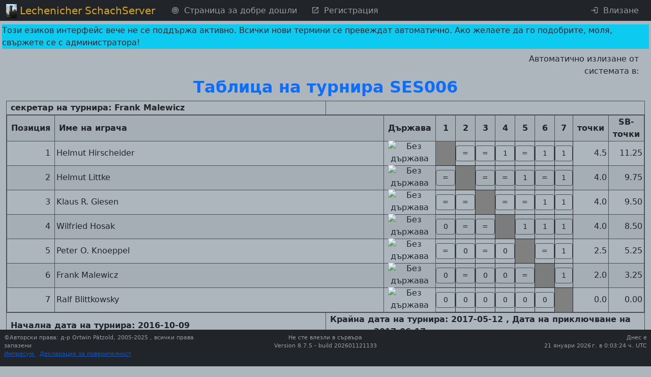

--- FILE ---
content_type: text/html; charset=UTF-8
request_url: https://chess-server.net/bg/tour/crosstable?tourid=37163
body_size: 8126
content:
<!DOCTYPE html>
<html lang="bg" data-bs-theme="standard">


    <head>
                    <meta http-equiv="Content-Type" content="text/html; charset=utf-8" />
            <meta name="description" content="Lechenicher SchachServer Chess server">
                        <meta name="viewport" content="width=device-width, initial-scale=1.0">
            <meta name="robots" content="noindex">                        <title>        Lechenicher SchachServer - Таблица на турнира
    
: SES006</title>

        
            <link rel="stylesheet" href="/assets/styles/app-ZWtCqMM.css">
                                            
        
            <link rel="shortcut icon" href="/favicon.ico" />
    <link rel="apple-touch-icon" href="/apple-touch-icon.png">
                                
<link rel="stylesheet" href="/assets/styles/app-ZWtCqMM.css">
<link rel="stylesheet" href="/assets/vendor/@mdi/font/css/materialdesignicons-43jqcg4.css">
<link rel="stylesheet" href="/assets/vendor/flatpickr/dist/flatpickr.min-9WGATzr.css">
<link rel="stylesheet" href="/assets/vendor/bootstrap5-toggle/css/bootstrap5-toggle.min-olO6G4M.css">
<link rel="stylesheet" href="/assets/vendor/quill/dist/quill.snow-DYvVjm1.css">
<link rel="stylesheet" href="/assets/css/quill/dist/op_quill.snow-fWaTVLe.css">
<link rel="stylesheet" href="/assets/@symfony/ux-dropzone/style.min-rEPoTVe.css">
<link rel="stylesheet" href="/assets/vendor/quill2-emoji/dist/style-4u45qe4.css">
<script type="importmap" data-turbo-track="reload">
{
    "imports": {
        "app": "/assets/app-OKXME_s.js",
        "/assets/stimulus_bootstrap.js": "/assets/stimulus_bootstrap-HyjiHF_.js",
        "/assets/styles/app.css": "data:application/javascript,",
        "@mdi/font/css/materialdesignicons.css": "data:application/javascript,",
        "flatpickr/dist/flatpickr.min.css": "data:application/javascript,",
        "bootstrap5-toggle/css/bootstrap5-toggle.min.css": "data:application/javascript,",
        "bootstrap": "/assets/vendor/bootstrap/bootstrap.index-HgGqGv8.js",
        "/assets/stimulus-bootstrap.js": "/assets/stimulus-bootstrap-NQcLosT.js",
        "@popperjs/core": "/assets/vendor/@popperjs/core/core.index-QBO6pjP.js",
        "@symfony/stimulus-bundle": "/assets/@symfony/stimulus-bundle/loader-V1GtHuK.js",
        "myautocomplete": "/assets/@op/stimulus/myautocomplete-wP3TSIH.js",
        "pwvisibility": "/assets/@op/stimulus/pwvisibility-DJh6Ww8.js",
        "autogrow": "/assets/@op/stimulus/autogrow-XvnUitm.js",
        "stimulusmodal": "/assets/@op/stimulus/stimulusmodal-k_AI7vY.js",
        "copytoclip": "/assets/@op/stimulus/copytoclip-NomzmBx.js",
        "readmore": "/assets/@op/stimulus/readmore-BMdNRgs.js",
        "myflatpickr": "/assets/@op/stimulus/myflatpickr-eVu9-gI.js",
        "bstoggle": "/assets/@op/stimulus/bstoggle-vbkO4CH.js",
        "@chess/statistic/screensize": "/assets/@chess/statistic/screensize-SSwiZyP.js",
        "tippOfTheDay": "/assets/@op/stimulus/tippOfTheDay-OHW0wax.js",
        "selectallmessages": "/assets/@chess/kommunikation/selectallmessages-BTI7A2C.js",
        "timezone": "/assets/@op/stimulus/timezone-q6057Vc.js",
        "remainingTime": "/assets/@chess/common/src/remainingTime-xPysDKe.js",
        "schach": "/assets/@chess/common/src/schach-zOXq4Px.js",
        "@hotwired/stimulus": "/assets/vendor/@hotwired/stimulus/stimulus.index-S4zNcea.js",
        "/assets/@symfony/stimulus-bundle/controllers.js": "/assets/@symfony/stimulus-bundle/controllers-4YzuhTq.js",
        "stimulus-autocomplete": "/assets/vendor/stimulus-autocomplete/stimulus-autocomplete.index-wmMQVW_.js",
        "stimulus-password-visibility": "/assets/vendor/stimulus-password-visibility/stimulus-password-visibility.index-0Ksx_Fy.js",
        "regenerator-runtime": "/assets/vendor/regenerator-runtime/regenerator-runtime.index-nIjND2m.js",
        "stimulus-clipboard": "/assets/vendor/stimulus-clipboard/stimulus-clipboard.index-U5BGB2Z.js",
        "stimulus-flatpickr": "/assets/vendor/stimulus-flatpickr/stimulus-flatpickr.index-Bcryirp.js",
        "flatpickr/dist/l10n/de": "/assets/vendor/flatpickr/dist/l10n/de-p2u7DEP.js",
        "flatpickr/dist/l10n/fr": "/assets/vendor/flatpickr/dist/l10n/fr-VQV7stv.js",
        "flatpickr/dist/l10n/hu": "/assets/vendor/flatpickr/dist/l10n/hu-TKoihfK.js",
        "flatpickr/dist/l10n/pl": "/assets/vendor/flatpickr/dist/l10n/pl-fow5YuZ.js",
        "flatpickr/dist/l10n/ru": "/assets/vendor/flatpickr/dist/l10n/ru-YSRCSBq.js",
        "flatpickr/dist/l10n/nl": "/assets/vendor/flatpickr/dist/l10n/nl-_sz0qUy.js",
        "flatpickr/dist/l10n/pt": "/assets/vendor/flatpickr/dist/l10n/pt-QdEQIQT.js",
        "flatpickr/dist/l10n/it": "/assets/vendor/flatpickr/dist/l10n/it-cz8dB8H.js",
        "flatpickr/dist/l10n/es": "/assets/vendor/flatpickr/dist/l10n/es-tvBbLsU.js",
        "flatpickr/dist/l10n/cs": "/assets/vendor/flatpickr/dist/l10n/cs-ilSCFt6.js",
        "flatpickr/dist/l10n/bg": "/assets/vendor/flatpickr/dist/l10n/bg-1zT5307.js",
        "flatpickr/dist/l10n/hr": "/assets/vendor/flatpickr/dist/l10n/hr-HJYKCyb.js",
        "flatpickr/dist/l10n/fi": "/assets/vendor/flatpickr/dist/l10n/fi-ReAMeBN.js",
        "flatpickr/dist/l10n/da": "/assets/vendor/flatpickr/dist/l10n/da-ssVCV4h.js",
        "flatpickr/dist/l10n/sr": "/assets/vendor/flatpickr/dist/l10n/sr-k_0IhY2.js",
        "flatpickr/dist/l10n/tr": "/assets/vendor/flatpickr/dist/l10n/tr-RRocmD_.js",
        "flatpickr/dist/l10n/sk": "/assets/vendor/flatpickr/dist/l10n/sk-3agtWbj.js",
        "flatpickr/dist/l10n/sv": "/assets/vendor/flatpickr/dist/l10n/sv-Z_fJzQB.js",
        "flatpickr/dist/l10n/ro": "/assets/vendor/flatpickr/dist/l10n/ro-7CstNGM.js",
        "flatpickr/dist/l10n/no": "/assets/vendor/flatpickr/dist/l10n/no-bCE6H7r.js",
        "flatpickr/dist/l10n/et": "/assets/vendor/flatpickr/dist/l10n/et-HhDH4CZ.js",
        "flatpickr/dist/l10n/lt": "/assets/vendor/flatpickr/dist/l10n/lt-fM2AwTx.js",
        "flatpickr/dist/l10n/lv": "/assets/vendor/flatpickr/dist/l10n/lv-cPiZl3g.js",
        "flatpickr/dist/l10n/sl": "/assets/vendor/flatpickr/dist/l10n/sl-ea02Ogw.js",
        "flatpickr/dist/l10n/ja": "/assets/vendor/flatpickr/dist/l10n/ja-SFQsGKt.js",
        "flatpickr/dist/l10n/gr": "/assets/vendor/flatpickr/dist/l10n/gr-tPTqRr6.js",
        "flatpickr/dist/l10n/zh": "/assets/vendor/flatpickr/dist/l10n/zh-sBU1RtQ.js",
        "flatpickr/dist/l10n/hi": "/assets/vendor/flatpickr/dist/l10n/hi-yNWevMQ.js",
        "flatpickr/dist/l10n/th": "/assets/vendor/flatpickr/dist/l10n/th-mbtIUZe.js",
        "flatpickr/dist/l10n/uk": "/assets/vendor/flatpickr/dist/l10n/uk-cBPOPC-.js",
        "flatpickr/dist/l10n/id": "/assets/vendor/flatpickr/dist/l10n/id-VakkTDa.js",
        "flatpickr/dist/l10n/ar": "/assets/vendor/flatpickr/dist/l10n/ar-aISbK6-.js",
        "flatpickr/dist/l10n/fa": "/assets/vendor/flatpickr/dist/l10n/fa-vfyT4lA.js",
        "flatpickr/dist/l10n/he": "/assets/vendor/flatpickr/dist/l10n/he-W2fMvbe.js",
        "flatpickr/dist/l10n/default": "/assets/vendor/flatpickr/dist/l10n/default-4FOyCdJ.js",
        "bootstrap5-toggle/js/bootstrap5-toggle.ecmas": "/assets/vendor/bootstrap5-toggle/js/bootstrap5-toggle.ecmas-8j_OrJF.js",
        "/assets/@chess/common/js/newchess/chessboard/Definitions.js": "/assets/@chess/common/js/newchess/chessboard/Definitions-4eOshds.js",
        "/assets/@chess/common/js/newchess/chessgame/ChessGame.js": "/assets/@chess/common/js/newchess/chessgame/ChessGame-Ndhhjjx.js",
        "/assets/@chess/common/js/newchess/chessboard/Board.js": "/assets/@chess/common/js/newchess/chessboard/Board-WKeRy2a.js",
        "/assets/@chess/common/js/newchess/chessboard/FenHandling.js": "/assets/@chess/common/js/newchess/chessboard/FenHandling-bcJOMMh.js",
        "/assets/@chess/common/js/newchess/chessboard/DOMHandling.js": "/assets/@chess/common/js/newchess/chessboard/DOMHandling-7JYS8tL.js",
        "/assets/@chess/common/js/newchess/chessboard/MoveGenerator.js": "/assets/@chess/common/js/newchess/chessboard/MoveGenerator-pWl4hgr.js",
        "/assets/@chess/common/js/newchess/chessboard/ScreenActions.js": "/assets/@chess/common/js/newchess/chessboard/ScreenActions-4mva48t.js",
        "/assets/@chess/common/js/newchess/chessboard/Helpers.js": "/assets/@chess/common/js/newchess/chessboard/Helpers-EqzZlWL.js",
        "/assets/@chess/common/js/newchess/actions/Replay.js": "/assets/@chess/common/js/newchess/actions/Replay-nUs873P.js",
        "/assets/@chess/common/js/newchess/actions/gameHandling.js": "/assets/@chess/common/js/newchess/actions/gameHandling-HXamMHR.js",
        "/assets/@ehyiah/ux-quill/controller.js": "/assets/@ehyiah/ux-quill/controller-RBCKTd2.js",
        "quill/dist/quill.snow.css": "data:application/javascript,",
        "quill/dist/quill.bubble.css": "data:application/javascript,",
        "/assets/@symfony/ux-chartjs/controller.js": "/assets/@symfony/ux-chartjs/controller-K2Mf6fa.js",
        "/assets/@symfony/ux-dropzone/controller.js": "/assets/@symfony/ux-dropzone/controller-RhD696j.js",
        "/assets/@symfony/ux-dropzone/style.min.css": "data:application/javascript,",
        "/assets/@symfony/ux-turbo/turbo_controller.js": "/assets/@symfony/ux-turbo/turbo_controller-8wQNi2p.js",
        "/assets/controllers/hello_controller.js": "/assets/controllers/hello_controller-VYgvytJ.js",
        "flatpickr": "/assets/vendor/flatpickr/flatpickr.index-fUDFZd4.js",
        "/assets/@chess/common/js/newchess/chessboard/EventHandler.js": "/assets/@chess/common/js/newchess/chessboard/EventHandler-abwO6fI.js",
        "quill": "/assets/vendor/quill/quill.index-QQtvyJU.js",
        "/assets/@ehyiah/ux-quill/modules.js": "/assets/@ehyiah/ux-quill/modules-XLPJLbH.js",
        "/assets/@ehyiah/ux-quill/ui/toolbarCustomizer.js": "/assets/@ehyiah/ux-quill/ui/toolbarCustomizer-mxCfXia.js",
        "/assets/@ehyiah/ux-quill/upload-utils.js": "/assets/@ehyiah/ux-quill/upload-utils-0cwCUDJ.js",
        "/assets/@ehyiah/ux-quill/register-modules.js": "/assets/@ehyiah/ux-quill/register-modules-38kiF-E.js",
        "chart.js": "/assets/vendor/chart.js/chart.js.index-QJT6Y55.js",
        "@hotwired/turbo": "/assets/vendor/@hotwired/turbo/turbo.index-Zjv36gM.js",
        "parchment": "/assets/vendor/parchment/parchment.index-bcOBtoW.js",
        "quill-delta": "/assets/vendor/quill-delta/quill-delta.index-QMYXhEQ.js",
        "axios": "/assets/vendor/axios/axios.index-HAsGt_D.js",
        "/assets/@ehyiah/ux-quill/imageUploader.js": "/assets/@ehyiah/ux-quill/imageUploader-0dT1GgW.js",
        "quill2-emoji": "/assets/vendor/quill2-emoji/quill2-emoji.index-PJEQWOe.js",
        "quill2-emoji/dist/style.css": "data:application/javascript,",
        "quill-resize-image": "/assets/vendor/quill-resize-image/quill-resize-image.index-11hgWQf.js",
        "/assets/@ehyiah/ux-quill/modules/smartLinks.js": "/assets/@ehyiah/ux-quill/modules/smartLinks-asAvGiJ.js",
        "/assets/@ehyiah/ux-quill/modules/counterModule.js": "/assets/@ehyiah/ux-quill/modules/counterModule-Z5aQ_Nz.js",
        "fast-diff": "/assets/vendor/fast-diff/fast-diff.index-Tx4nipO.js",
        "lodash.clonedeep": "/assets/vendor/lodash.clonedeep/lodash.clonedeep.index-gK3ZDUn.js",
        "lodash.isequal": "/assets/vendor/lodash.isequal/lodash.isequal.index-iErKTzk.js",
        "/assets/@ehyiah/ux-quill/blots/image.js": "/assets/@ehyiah/ux-quill/blots/image-Ri6aFzs.js",
        "/assets/controllers/csrf_protection_controller.js": "/assets/controllers/csrf_protection_controller-6ynUAeX.js",
        "bootstrap/dist/css/bootstrap.min.css": "data:application/javascript,document.head.appendChild(Object.assign(document.createElement('link'),{rel:'stylesheet',href:'/assets/vendor/bootstrap/dist/css/bootstrap.min-z0zQt-h.css'}))",
        "stimulus": "/assets/vendor/stimulus/stimulus.index-N9ZOGy_.js",
        "@stimulus/core": "/assets/vendor/@stimulus/core/core.index-zKDlaXx.js",
        "@stimulus/mutation-observers": "/assets/vendor/@stimulus/mutation-observers/mutation-observers.index-Yx0bp-s.js",
        "@stimulus/multimap": "/assets/vendor/@stimulus/multimap/multimap.index-dUhD0Bd.js",
        "bootstrap5-toggle": "/assets/vendor/bootstrap5-toggle/bootstrap5-toggle.index-ssnZkB8.js",
        "@kurkle/color": "/assets/vendor/@kurkle/color/color.index-F0e7kqu.js",
        "jquery": "/assets/vendor/jquery/jquery.index-F_FRkG8.js",
        "@fontsource-variable/montserrat/index.min.css": "data:application/javascript,document.head.appendChild(Object.assign(document.createElement('link'),{rel:'stylesheet',href:'/assets/vendor/@fontsource-variable/montserrat/index.min-RqrU3cz.css'}))",
        "@fontsource-variable/antonio/index.min.css": "data:application/javascript,document.head.appendChild(Object.assign(document.createElement('link'),{rel:'stylesheet',href:'/assets/vendor/@fontsource-variable/antonio/index.min-SCl3Fdy.css'}))",
        "@fontsource-variable/caveat/index.min.css": "data:application/javascript,document.head.appendChild(Object.assign(document.createElement('link'),{rel:'stylesheet',href:'/assets/vendor/@fontsource-variable/caveat/index.min-5UsN-4G.css'}))",
        "lodash-es": "/assets/vendor/lodash-es/lodash-es.index-BAEpLOo.js",
        "eventemitter3": "/assets/vendor/eventemitter3/eventemitter3.index-aZ8G0VH.js"
    }
}
</script><script data-turbo-track="reload">
if (!HTMLScriptElement.supports || !HTMLScriptElement.supports('importmap')) (function () {
    const script = document.createElement('script');
    script.src = 'https://ga.jspm.io/npm:es-module-shims@1.10.0/dist/es-module-shims.js';
    script.setAttribute('crossorigin', 'anonymous');
    script.setAttribute('integrity', 'sha384-ie1x72Xck445i0j4SlNJ5W5iGeL3Dpa0zD48MZopgWsjNB/lt60SuG1iduZGNnJn');
    script.setAttribute('data-turbo-track', 'reload');
    document.head.appendChild(script);
})();
</script>
<link rel="modulepreload" href="/assets/app-OKXME_s.js">
<link rel="modulepreload" href="/assets/stimulus_bootstrap-HyjiHF_.js">
<link rel="modulepreload" href="/assets/vendor/bootstrap/bootstrap.index-HgGqGv8.js">
<link rel="modulepreload" href="/assets/stimulus-bootstrap-NQcLosT.js">
<link rel="modulepreload" href="/assets/vendor/@popperjs/core/core.index-QBO6pjP.js">
<link rel="modulepreload" href="/assets/@symfony/stimulus-bundle/loader-V1GtHuK.js">
<link rel="modulepreload" href="/assets/@op/stimulus/myautocomplete-wP3TSIH.js">
<link rel="modulepreload" href="/assets/@op/stimulus/pwvisibility-DJh6Ww8.js">
<link rel="modulepreload" href="/assets/@op/stimulus/autogrow-XvnUitm.js">
<link rel="modulepreload" href="/assets/@op/stimulus/stimulusmodal-k_AI7vY.js">
<link rel="modulepreload" href="/assets/@op/stimulus/copytoclip-NomzmBx.js">
<link rel="modulepreload" href="/assets/@op/stimulus/readmore-BMdNRgs.js">
<link rel="modulepreload" href="/assets/@op/stimulus/myflatpickr-eVu9-gI.js">
<link rel="modulepreload" href="/assets/@op/stimulus/bstoggle-vbkO4CH.js">
<link rel="modulepreload" href="/assets/@chess/statistic/screensize-SSwiZyP.js">
<link rel="modulepreload" href="/assets/@op/stimulus/tippOfTheDay-OHW0wax.js">
<link rel="modulepreload" href="/assets/@chess/kommunikation/selectallmessages-BTI7A2C.js">
<link rel="modulepreload" href="/assets/@op/stimulus/timezone-q6057Vc.js">
<link rel="modulepreload" href="/assets/@chess/common/src/remainingTime-xPysDKe.js">
<link rel="modulepreload" href="/assets/@chess/common/src/schach-zOXq4Px.js">
<link rel="modulepreload" href="/assets/vendor/@hotwired/stimulus/stimulus.index-S4zNcea.js">
<link rel="modulepreload" href="/assets/@symfony/stimulus-bundle/controllers-4YzuhTq.js">
<link rel="modulepreload" href="/assets/vendor/stimulus-autocomplete/stimulus-autocomplete.index-wmMQVW_.js">
<link rel="modulepreload" href="/assets/vendor/stimulus-password-visibility/stimulus-password-visibility.index-0Ksx_Fy.js">
<link rel="modulepreload" href="/assets/vendor/regenerator-runtime/regenerator-runtime.index-nIjND2m.js">
<link rel="modulepreload" href="/assets/vendor/stimulus-clipboard/stimulus-clipboard.index-U5BGB2Z.js">
<link rel="modulepreload" href="/assets/vendor/stimulus-flatpickr/stimulus-flatpickr.index-Bcryirp.js">
<link rel="modulepreload" href="/assets/vendor/flatpickr/dist/l10n/de-p2u7DEP.js">
<link rel="modulepreload" href="/assets/vendor/flatpickr/dist/l10n/fr-VQV7stv.js">
<link rel="modulepreload" href="/assets/vendor/flatpickr/dist/l10n/hu-TKoihfK.js">
<link rel="modulepreload" href="/assets/vendor/flatpickr/dist/l10n/pl-fow5YuZ.js">
<link rel="modulepreload" href="/assets/vendor/flatpickr/dist/l10n/ru-YSRCSBq.js">
<link rel="modulepreload" href="/assets/vendor/flatpickr/dist/l10n/nl-_sz0qUy.js">
<link rel="modulepreload" href="/assets/vendor/flatpickr/dist/l10n/pt-QdEQIQT.js">
<link rel="modulepreload" href="/assets/vendor/flatpickr/dist/l10n/it-cz8dB8H.js">
<link rel="modulepreload" href="/assets/vendor/flatpickr/dist/l10n/es-tvBbLsU.js">
<link rel="modulepreload" href="/assets/vendor/flatpickr/dist/l10n/cs-ilSCFt6.js">
<link rel="modulepreload" href="/assets/vendor/flatpickr/dist/l10n/bg-1zT5307.js">
<link rel="modulepreload" href="/assets/vendor/flatpickr/dist/l10n/hr-HJYKCyb.js">
<link rel="modulepreload" href="/assets/vendor/flatpickr/dist/l10n/fi-ReAMeBN.js">
<link rel="modulepreload" href="/assets/vendor/flatpickr/dist/l10n/da-ssVCV4h.js">
<link rel="modulepreload" href="/assets/vendor/flatpickr/dist/l10n/sr-k_0IhY2.js">
<link rel="modulepreload" href="/assets/vendor/flatpickr/dist/l10n/tr-RRocmD_.js">
<link rel="modulepreload" href="/assets/vendor/flatpickr/dist/l10n/sk-3agtWbj.js">
<link rel="modulepreload" href="/assets/vendor/flatpickr/dist/l10n/sv-Z_fJzQB.js">
<link rel="modulepreload" href="/assets/vendor/flatpickr/dist/l10n/ro-7CstNGM.js">
<link rel="modulepreload" href="/assets/vendor/flatpickr/dist/l10n/no-bCE6H7r.js">
<link rel="modulepreload" href="/assets/vendor/flatpickr/dist/l10n/et-HhDH4CZ.js">
<link rel="modulepreload" href="/assets/vendor/flatpickr/dist/l10n/lt-fM2AwTx.js">
<link rel="modulepreload" href="/assets/vendor/flatpickr/dist/l10n/lv-cPiZl3g.js">
<link rel="modulepreload" href="/assets/vendor/flatpickr/dist/l10n/sl-ea02Ogw.js">
<link rel="modulepreload" href="/assets/vendor/flatpickr/dist/l10n/ja-SFQsGKt.js">
<link rel="modulepreload" href="/assets/vendor/flatpickr/dist/l10n/gr-tPTqRr6.js">
<link rel="modulepreload" href="/assets/vendor/flatpickr/dist/l10n/zh-sBU1RtQ.js">
<link rel="modulepreload" href="/assets/vendor/flatpickr/dist/l10n/hi-yNWevMQ.js">
<link rel="modulepreload" href="/assets/vendor/flatpickr/dist/l10n/th-mbtIUZe.js">
<link rel="modulepreload" href="/assets/vendor/flatpickr/dist/l10n/uk-cBPOPC-.js">
<link rel="modulepreload" href="/assets/vendor/flatpickr/dist/l10n/id-VakkTDa.js">
<link rel="modulepreload" href="/assets/vendor/flatpickr/dist/l10n/ar-aISbK6-.js">
<link rel="modulepreload" href="/assets/vendor/flatpickr/dist/l10n/fa-vfyT4lA.js">
<link rel="modulepreload" href="/assets/vendor/flatpickr/dist/l10n/he-W2fMvbe.js">
<link rel="modulepreload" href="/assets/vendor/flatpickr/dist/l10n/default-4FOyCdJ.js">
<link rel="modulepreload" href="/assets/vendor/bootstrap5-toggle/js/bootstrap5-toggle.ecmas-8j_OrJF.js">
<link rel="modulepreload" href="/assets/@chess/common/js/newchess/chessboard/Definitions-4eOshds.js">
<link rel="modulepreload" href="/assets/@chess/common/js/newchess/chessgame/ChessGame-Ndhhjjx.js">
<link rel="modulepreload" href="/assets/@chess/common/js/newchess/chessboard/Board-WKeRy2a.js">
<link rel="modulepreload" href="/assets/@chess/common/js/newchess/chessboard/FenHandling-bcJOMMh.js">
<link rel="modulepreload" href="/assets/@chess/common/js/newchess/chessboard/DOMHandling-7JYS8tL.js">
<link rel="modulepreload" href="/assets/@chess/common/js/newchess/chessboard/MoveGenerator-pWl4hgr.js">
<link rel="modulepreload" href="/assets/@chess/common/js/newchess/chessboard/ScreenActions-4mva48t.js">
<link rel="modulepreload" href="/assets/@chess/common/js/newchess/chessboard/Helpers-EqzZlWL.js">
<link rel="modulepreload" href="/assets/@chess/common/js/newchess/actions/Replay-nUs873P.js">
<link rel="modulepreload" href="/assets/@chess/common/js/newchess/actions/gameHandling-HXamMHR.js">
<link rel="modulepreload" href="/assets/@ehyiah/ux-quill/controller-RBCKTd2.js">
<link rel="modulepreload" href="/assets/@symfony/ux-chartjs/controller-K2Mf6fa.js">
<link rel="modulepreload" href="/assets/@symfony/ux-dropzone/controller-RhD696j.js">
<link rel="modulepreload" href="/assets/@symfony/ux-turbo/turbo_controller-8wQNi2p.js">
<link rel="modulepreload" href="/assets/controllers/hello_controller-VYgvytJ.js">
<link rel="modulepreload" href="/assets/vendor/flatpickr/flatpickr.index-fUDFZd4.js">
<link rel="modulepreload" href="/assets/@chess/common/js/newchess/chessboard/EventHandler-abwO6fI.js">
<link rel="modulepreload" href="/assets/vendor/quill/quill.index-QQtvyJU.js">
<link rel="modulepreload" href="/assets/@ehyiah/ux-quill/modules-XLPJLbH.js">
<link rel="modulepreload" href="/assets/@ehyiah/ux-quill/ui/toolbarCustomizer-mxCfXia.js">
<link rel="modulepreload" href="/assets/@ehyiah/ux-quill/upload-utils-0cwCUDJ.js">
<link rel="modulepreload" href="/assets/@ehyiah/ux-quill/register-modules-38kiF-E.js">
<link rel="modulepreload" href="/assets/vendor/chart.js/chart.js.index-QJT6Y55.js">
<link rel="modulepreload" href="/assets/vendor/@hotwired/turbo/turbo.index-Zjv36gM.js">
<link rel="modulepreload" href="/assets/vendor/parchment/parchment.index-bcOBtoW.js">
<link rel="modulepreload" href="/assets/vendor/quill-delta/quill-delta.index-QMYXhEQ.js">
<link rel="modulepreload" href="/assets/vendor/axios/axios.index-HAsGt_D.js">
<link rel="modulepreload" href="/assets/@ehyiah/ux-quill/imageUploader-0dT1GgW.js">
<link rel="modulepreload" href="/assets/vendor/quill2-emoji/quill2-emoji.index-PJEQWOe.js">
<link rel="modulepreload" href="/assets/vendor/quill-resize-image/quill-resize-image.index-11hgWQf.js">
<link rel="modulepreload" href="/assets/@ehyiah/ux-quill/modules/smartLinks-asAvGiJ.js">
<link rel="modulepreload" href="/assets/@ehyiah/ux-quill/modules/counterModule-Z5aQ_Nz.js">
<link rel="modulepreload" href="/assets/vendor/fast-diff/fast-diff.index-Tx4nipO.js">
<link rel="modulepreload" href="/assets/vendor/lodash.clonedeep/lodash.clonedeep.index-gK3ZDUn.js">
<link rel="modulepreload" href="/assets/vendor/lodash.isequal/lodash.isequal.index-iErKTzk.js">
<link rel="modulepreload" href="/assets/@ehyiah/ux-quill/blots/image-Ri6aFzs.js">
<script type="module" data-turbo-track="reload">import 'app';</script>
        
                        <div class="row"
                 data-controller="timezone"
                    data-timezone-pathurl-value = "/bg/update-session"
            ></div>
                
    </head>

            <body data-spy="scroll" class="pt-0  pb-5"
           data-turbo="false"    >

    <header class="pt-5">
                <nav class="navbar navbar-expand-lg fixed-top py-0" data-bs-theme="standard">
        <div class="container-fluid">
                <a class="navbar-brand" style="" >
        <img class="img navbar-brand-image d-inline-block align-top " src="/assets/images/castle-p_8dHuw.jpg" alt="Castle Lechenich">
                    <span class="" style="font-size:100%;color: goldenrod">Lechenicher SchachServer</span>
            </a>
                            <button class="navbar-toggler" type="button" data-bs-toggle="collapse" data-bs-target="#mainmenu"
        aria-controls="navbarTogglerDemo01" aria-expanded="false" aria-label="Toggle navigation">
    <span class="navbar-toggler-icon"></span>
</button>

                <div class="collapse navbar-collapse" id="mainmenu">
                                                                            <ul class="navbar-nav">
                <li class="nav-item" >
<a href="/bg/" class="nav-link  mx-1   "
    data-target="#"
>
    <span>                <i
                                        class="mdi mdi-bullseye px-0 my-0 mx-1"
                                        style="font-size:100%"
                                ></i>
                    
</span>
        <span>Страница за добре дошли</span>
    
</a>
</li>
                            <li class="nav-item" >
<a href="/bg/external/registration" class="nav-link  mx-1   "
    data-target="#"
>
    <span>                <i
                                        class="mdi mdi-open-in-new px-0 my-0 mx-1"
                                        style="font-size:100%"
                                ></i>
                    
</span>
        <span>Регистрация</span>
    
</a>
</li>
                                        </ul>
                                            
                                            <ul class="navbar-nav ms-auto">
                                                                                                                                            
                                                                                                                            <li class="nav-item" >
<a href="/bg/external/login" class="nav-link  mx-1   "
    data-target="#"
>
    <span>                <i
                                        class="mdi mdi-login px-0 my-0 mx-1"
                                        style="font-size:100%"
                                ></i>
                    
</span>
        <span>Влизане</span>
    
</a>
</li>
                                                                                    </ul>
                                    </div>
                    </div>
    </nav>
        </header>
    <div class="container-fluid px-3 justify-content-center">
            <div class="row mt-n2 mb-2">
    <div class="col-12 bg-info">
        <div class="row justify-content-start">
            Този езиков интерфейс вече не се поддържа активно. Всички нови термини се превеждат автоматично. Ако желаете да го подобрите, моля, свържете се с администратора!
        </div>
    </div>
</div>
                    <div class="row justify-content-end pt-0 pr-2">
                                                                    <div class="col-3 text-end"
                        data-controller="remainingtime"
                     data-remainingtime-starttime-value=60
                >Автоматично излизане от системата в: <span id="rest_timer"></span>
                </div>
            </div>

                                                            <div class="row justify-content-center px-3 my-0 pb-0">
        <h2 class="d-none d-sm-block">
        Таблица на турнира  SES006  
    </h2>
    <h3 class="d-block d-sm-none" style="font-size:120%;">
        Таблица на турнира  SES006  
    </h3>
            </div>


            <div class="row py-0 px-3">
            </div>
                
            
    
        
            

    <div class="row justify-content-center px-2">
        <table class="cstable-100">
                            <thead class="cstable-head">
                <tr>
                    <th style="text-align:left;width:50%">   секретар на турнира:     Frank Malewicz 
                                            </th>
                                            <th></th>
                                    </tr>
                </thead>
                        <tbody>
            <tr><td colspan=2 style="padding: 0;margin: 0">
                    <table style="border-collapse: collapse;" class="pb-0 mb-0 cstable cstable-100">
                                                                            <tr class="cstable-head">
                                <th style="width:2%">Позиция</th>
                                                                                                                                    <th style="">Име на играча
                                                                            </th>
                                                                                                    <th style="width:3%">Държава</th>
                                                                                                                                                <th style="text-align:center" >1</th>
            <th style="text-align:center" >2</th>
            <th style="text-align:center" >3</th>
            <th style="text-align:center" >4</th>
            <th style="text-align:center" >5</th>
            <th style="text-align:center" >6</th>
            <th style="text-align:center" >7</th>
                                                                                                                                                    <th style="width:3%; text-align:center;">
                                    <span >
                                        точки
                                    </span>
                                        </th>
                                                                                                                                                <th style="width:3%; text-align:center;">
                                    <span   data-toggle="tooltip" data-placement="right" title="Sonneborn-Berger Стойност - показва по-подробно разделяне на постиженията. Моля, проверете Страниците с правила за по-подробно обяснение." >
                                        SB-точки
                                    </span>
                                        </th>
                                                                                                                                </tr>
                                                                                                    <tr>
                                                                    <td style="text-align:right">
                                                                                    1
                                                                                                                        </td>
                                                                                                            <td style="text-align:left;padding-left:3px;">
                                                                                    Helmut Hirscheider
    
                                                                                    </td>
                                                                            <td style="text-align:center;">
                                            

    <img src="/bundles/chesscommon/images/flags/png/un.png"
         style="margin-top:-3px;width:35px;height:18px"
         alt="Без държава" title="Без държава"
    />

                                        </td>
                                                                                                                                                                                          
        <td class="table-body text-decoration-none  border-dark py-0 px-0 h-100 text-center" style="width:2em;text-align:center;font-weight:bold;background-color:grey;color:grey;" >
    <div class="box d-table h-100 w-100" >
        <div class="d-table-cell align-middle text-center ">
                                                                                                




        </div>
    </div>
</td>
                            
        <td class="border al-point  border-dark py-0 px-0 h-100 text-center" style="width:2em;" >
    <div class="box d-table h-100 w-100" >
        <div class="d-table-cell align-middle text-center ">
                                                                                                    

    <button
                            
        
        type="button"                 class="btn border al-point btn-sm  btn-block 
    py-1
    mb-0


             py-1          mb-0     "

    style = "border:none;"


        
                role ="button"
>
                        <i
                                        style="font-size:100%"
                                ></i>
                                    <div class="px-0 my-0 mx-1">
                    =
                    </div>
                    

                    <span></span>
            </button>

                                                                        




        </div>
    </div>
</td>
                            
        <td class="border al-point  border-dark py-0 px-0 h-100 text-center" style="width:2em;" >
    <div class="box d-table h-100 w-100" >
        <div class="d-table-cell align-middle text-center ">
                                                                                                    

    <button
                            
        
        type="button"                 class="btn border al-point btn-sm  btn-block 
    py-1
    mb-0


             py-1          mb-0     "

    style = "border:none;"


        
                role ="button"
>
                        <i
                                        style="font-size:100%"
                                ></i>
                                    <div class="px-0 my-0 mx-1">
                    =
                    </div>
                    

                    <span></span>
            </button>

                                                                        




        </div>
    </div>
</td>
                            
        <td class="border al-point  border-dark py-0 px-0 h-100 text-center" style="width:2em;" >
    <div class="box d-table h-100 w-100" >
        <div class="d-table-cell align-middle text-center ">
                                                                                                    

    <button
                            
        
        type="button"                 class="btn border al-point btn-sm  btn-block 
    py-1
    mb-0


             py-1          mb-0     "

    style = "border:none;"


        
                role ="button"
>
                        <i
                                        style="font-size:100%"
                                ></i>
                                    <div class="px-0 my-0 mx-1">
                    1
                    </div>
                    

                    <span></span>
            </button>

                                                                        




        </div>
    </div>
</td>
                            
        <td class="border al-point  border-dark py-0 px-0 h-100 text-center" style="width:2em;" >
    <div class="box d-table h-100 w-100" >
        <div class="d-table-cell align-middle text-center ">
                                                                                                    

    <button
                            
        
        type="button"                 class="btn border al-point btn-sm  btn-block 
    py-1
    mb-0


             py-1          mb-0     "

    style = "border:none;"


        
                role ="button"
>
                        <i
                                        style="font-size:100%"
                                ></i>
                                    <div class="px-0 my-0 mx-1">
                    =
                    </div>
                    

                    <span></span>
            </button>

                                                                        




        </div>
    </div>
</td>
                            
        <td class="border al-point  border-dark py-0 px-0 h-100 text-center" style="width:2em;" >
    <div class="box d-table h-100 w-100" >
        <div class="d-table-cell align-middle text-center ">
                                                                                                    

    <button
                            
        
        type="button"                 class="btn border al-point btn-sm  btn-block 
    py-1
    mb-0


             py-1          mb-0     "

    style = "border:none;"


        
                role ="button"
>
                        <i
                                        style="font-size:100%"
                                ></i>
                                    <div class="px-0 my-0 mx-1">
                    1
                    </div>
                    

                    <span></span>
            </button>

                                                                        




        </div>
    </div>
</td>
                            
        <td class="border al-point  border-dark py-0 px-0 h-100 text-center" style="width:2em;" >
    <div class="box d-table h-100 w-100" >
        <div class="d-table-cell align-middle text-center ">
                                                                                                    

    <button
                            
        
        type="button"                 class="btn border al-point btn-sm  btn-block 
    py-1
    mb-0


             py-1          mb-0     "

    style = "border:none;"


        
                role ="button"
>
                        <i
                                        style="font-size:100%"
                                ></i>
                                    <div class="px-0 my-0 mx-1">
                    1
                    </div>
                    

                    <span></span>
            </button>

                                                                        




        </div>
    </div>
</td>
                                                                                                                        
                                            <td style="text-align:right;padding-right:3px">
                                                4.5
                                            </td>
                                                                                                                    
                                            <td style="text-align:right;padding-right:3px">
                                                11.25
                                            </td>
                                                                                                                                                                                                                </tr>
                                                    <tr>
                                                                    <td style="text-align:right">
                                                                                    2
                                                                                                                        </td>
                                                                                                            <td style="text-align:left;padding-left:3px;">
                                                                                    Helmut Littke
    
                                                                                    </td>
                                                                            <td style="text-align:center;">
                                            

    <img src="/bundles/chesscommon/images/flags/png/un.png"
         style="margin-top:-3px;width:35px;height:18px"
         alt="Без държава" title="Без държава"
    />

                                        </td>
                                                                                                                                                                                          
        <td class="border al-point  border-dark py-0 px-0 h-100 text-center" style="width:2em;" >
    <div class="box d-table h-100 w-100" >
        <div class="d-table-cell align-middle text-center ">
                                                                                                    

    <button
                            
        
        type="button"                 class="btn border al-point btn-sm  btn-block 
    py-1
    mb-0


             py-1          mb-0     "

    style = "border:none;"


        
                role ="button"
>
                        <i
                                        style="font-size:100%"
                                ></i>
                                    <div class="px-0 my-0 mx-1">
                    =
                    </div>
                    

                    <span></span>
            </button>

                                                                        




        </div>
    </div>
</td>
                            
        <td class="table-body text-decoration-none  border-dark py-0 px-0 h-100 text-center" style="width:2em;text-align:center;font-weight:bold;background-color:grey;color:grey;" >
    <div class="box d-table h-100 w-100" >
        <div class="d-table-cell align-middle text-center ">
                                                                                                




        </div>
    </div>
</td>
                            
        <td class="border al-point  border-dark py-0 px-0 h-100 text-center" style="width:2em;" >
    <div class="box d-table h-100 w-100" >
        <div class="d-table-cell align-middle text-center ">
                                                                                                    

    <button
                            
        
        type="button"                 class="btn border al-point btn-sm  btn-block 
    py-1
    mb-0


             py-1          mb-0     "

    style = "border:none;"


        
                role ="button"
>
                        <i
                                        style="font-size:100%"
                                ></i>
                                    <div class="px-0 my-0 mx-1">
                    =
                    </div>
                    

                    <span></span>
            </button>

                                                                        




        </div>
    </div>
</td>
                            
        <td class="border al-point  border-dark py-0 px-0 h-100 text-center" style="width:2em;" >
    <div class="box d-table h-100 w-100" >
        <div class="d-table-cell align-middle text-center ">
                                                                                                    

    <button
                            
        
        type="button"                 class="btn border al-point btn-sm  btn-block 
    py-1
    mb-0


             py-1          mb-0     "

    style = "border:none;"


        
                role ="button"
>
                        <i
                                        style="font-size:100%"
                                ></i>
                                    <div class="px-0 my-0 mx-1">
                    =
                    </div>
                    

                    <span></span>
            </button>

                                                                        




        </div>
    </div>
</td>
                            
        <td class="border al-point  border-dark py-0 px-0 h-100 text-center" style="width:2em;" >
    <div class="box d-table h-100 w-100" >
        <div class="d-table-cell align-middle text-center ">
                                                                                                    

    <button
                            
        
        type="button"                 class="btn border al-point btn-sm  btn-block 
    py-1
    mb-0


             py-1          mb-0     "

    style = "border:none;"


        
                role ="button"
>
                        <i
                                        style="font-size:100%"
                                ></i>
                                    <div class="px-0 my-0 mx-1">
                    1
                    </div>
                    

                    <span></span>
            </button>

                                                                        




        </div>
    </div>
</td>
                            
        <td class="border al-point  border-dark py-0 px-0 h-100 text-center" style="width:2em;" >
    <div class="box d-table h-100 w-100" >
        <div class="d-table-cell align-middle text-center ">
                                                                                                    

    <button
                            
        
        type="button"                 class="btn border al-point btn-sm  btn-block 
    py-1
    mb-0


             py-1          mb-0     "

    style = "border:none;"


        
                role ="button"
>
                        <i
                                        style="font-size:100%"
                                ></i>
                                    <div class="px-0 my-0 mx-1">
                    =
                    </div>
                    

                    <span></span>
            </button>

                                                                        




        </div>
    </div>
</td>
                            
        <td class="border al-point  border-dark py-0 px-0 h-100 text-center" style="width:2em;" >
    <div class="box d-table h-100 w-100" >
        <div class="d-table-cell align-middle text-center ">
                                                                                                    

    <button
                            
        
        type="button"                 class="btn border al-point btn-sm  btn-block 
    py-1
    mb-0


             py-1          mb-0     "

    style = "border:none;"


        
                role ="button"
>
                        <i
                                        style="font-size:100%"
                                ></i>
                                    <div class="px-0 my-0 mx-1">
                    1
                    </div>
                    

                    <span></span>
            </button>

                                                                        




        </div>
    </div>
</td>
                                                                                                                        
                                            <td style="text-align:right;padding-right:3px">
                                                4.0
                                            </td>
                                                                                                                    
                                            <td style="text-align:right;padding-right:3px">
                                                9.75
                                            </td>
                                                                                                                                                                                                                </tr>
                                                    <tr>
                                                                    <td style="text-align:right">
                                                                                    3
                                                                                                                        </td>
                                                                                                            <td style="text-align:left;padding-left:3px;">
                                                                                    Klaus R. Giesen
    
                                                                                    </td>
                                                                            <td style="text-align:center;">
                                            

    <img src="/bundles/chesscommon/images/flags/png/un.png"
         style="margin-top:-3px;width:35px;height:18px"
         alt="Без държава" title="Без държава"
    />

                                        </td>
                                                                                                                                                                                          
        <td class="border al-point  border-dark py-0 px-0 h-100 text-center" style="width:2em;" >
    <div class="box d-table h-100 w-100" >
        <div class="d-table-cell align-middle text-center ">
                                                                                                    

    <button
                            
        
        type="button"                 class="btn border al-point btn-sm  btn-block 
    py-1
    mb-0


             py-1          mb-0     "

    style = "border:none;"


        
                role ="button"
>
                        <i
                                        style="font-size:100%"
                                ></i>
                                    <div class="px-0 my-0 mx-1">
                    =
                    </div>
                    

                    <span></span>
            </button>

                                                                        




        </div>
    </div>
</td>
                            
        <td class="border al-point  border-dark py-0 px-0 h-100 text-center" style="width:2em;" >
    <div class="box d-table h-100 w-100" >
        <div class="d-table-cell align-middle text-center ">
                                                                                                    

    <button
                            
        
        type="button"                 class="btn border al-point btn-sm  btn-block 
    py-1
    mb-0


             py-1          mb-0     "

    style = "border:none;"


        
                role ="button"
>
                        <i
                                        style="font-size:100%"
                                ></i>
                                    <div class="px-0 my-0 mx-1">
                    =
                    </div>
                    

                    <span></span>
            </button>

                                                                        




        </div>
    </div>
</td>
                            
        <td class="table-body text-decoration-none  border-dark py-0 px-0 h-100 text-center" style="width:2em;text-align:center;font-weight:bold;background-color:grey;color:grey;" >
    <div class="box d-table h-100 w-100" >
        <div class="d-table-cell align-middle text-center ">
                                                                                                




        </div>
    </div>
</td>
                            
        <td class="border al-point  border-dark py-0 px-0 h-100 text-center" style="width:2em;" >
    <div class="box d-table h-100 w-100" >
        <div class="d-table-cell align-middle text-center ">
                                                                                                    

    <button
                            
        
        type="button"                 class="btn border al-point btn-sm  btn-block 
    py-1
    mb-0


             py-1          mb-0     "

    style = "border:none;"


        
                role ="button"
>
                        <i
                                        style="font-size:100%"
                                ></i>
                                    <div class="px-0 my-0 mx-1">
                    =
                    </div>
                    

                    <span></span>
            </button>

                                                                        




        </div>
    </div>
</td>
                            
        <td class="border al-point  border-dark py-0 px-0 h-100 text-center" style="width:2em;" >
    <div class="box d-table h-100 w-100" >
        <div class="d-table-cell align-middle text-center ">
                                                                                                    

    <button
                            
        
        type="button"                 class="btn border al-point btn-sm  btn-block 
    py-1
    mb-0


             py-1          mb-0     "

    style = "border:none;"


        
                role ="button"
>
                        <i
                                        style="font-size:100%"
                                ></i>
                                    <div class="px-0 my-0 mx-1">
                    =
                    </div>
                    

                    <span></span>
            </button>

                                                                        




        </div>
    </div>
</td>
                            
        <td class="border al-point  border-dark py-0 px-0 h-100 text-center" style="width:2em;" >
    <div class="box d-table h-100 w-100" >
        <div class="d-table-cell align-middle text-center ">
                                                                                                    

    <button
                            
        
        type="button"                 class="btn border al-point btn-sm  btn-block 
    py-1
    mb-0


             py-1          mb-0     "

    style = "border:none;"


        
                role ="button"
>
                        <i
                                        style="font-size:100%"
                                ></i>
                                    <div class="px-0 my-0 mx-1">
                    1
                    </div>
                    

                    <span></span>
            </button>

                                                                        




        </div>
    </div>
</td>
                            
        <td class="border al-point  border-dark py-0 px-0 h-100 text-center" style="width:2em;" >
    <div class="box d-table h-100 w-100" >
        <div class="d-table-cell align-middle text-center ">
                                                                                                    

    <button
                            
        
        type="button"                 class="btn border al-point btn-sm  btn-block 
    py-1
    mb-0


             py-1          mb-0     "

    style = "border:none;"


        
                role ="button"
>
                        <i
                                        style="font-size:100%"
                                ></i>
                                    <div class="px-0 my-0 mx-1">
                    1
                    </div>
                    

                    <span></span>
            </button>

                                                                        




        </div>
    </div>
</td>
                                                                                                                        
                                            <td style="text-align:right;padding-right:3px">
                                                4.0
                                            </td>
                                                                                                                    
                                            <td style="text-align:right;padding-right:3px">
                                                9.50
                                            </td>
                                                                                                                                                                                                                </tr>
                                                    <tr>
                                                                    <td style="text-align:right">
                                                                                    4
                                                                                                                        </td>
                                                                                                            <td style="text-align:left;padding-left:3px;">
                                                                                    Wilfried Hosak
    
                                                                                    </td>
                                                                            <td style="text-align:center;">
                                            

    <img src="/bundles/chesscommon/images/flags/png/un.png"
         style="margin-top:-3px;width:35px;height:18px"
         alt="Без държава" title="Без държава"
    />

                                        </td>
                                                                                                                                                                                          
        <td class="border al-point  border-dark py-0 px-0 h-100 text-center" style="width:2em;" >
    <div class="box d-table h-100 w-100" >
        <div class="d-table-cell align-middle text-center ">
                                                                                                    

    <button
                            
        
        type="button"                 class="btn border al-point btn-sm  btn-block 
    py-1
    mb-0


             py-1          mb-0     "

    style = "border:none;"


        
                role ="button"
>
                        <i
                                        style="font-size:100%"
                                ></i>
                                    <div class="px-0 my-0 mx-1">
                    0
                    </div>
                    

                    <span></span>
            </button>

                                                                        




        </div>
    </div>
</td>
                            
        <td class="border al-point  border-dark py-0 px-0 h-100 text-center" style="width:2em;" >
    <div class="box d-table h-100 w-100" >
        <div class="d-table-cell align-middle text-center ">
                                                                                                    

    <button
                            
        
        type="button"                 class="btn border al-point btn-sm  btn-block 
    py-1
    mb-0


             py-1          mb-0     "

    style = "border:none;"


        
                role ="button"
>
                        <i
                                        style="font-size:100%"
                                ></i>
                                    <div class="px-0 my-0 mx-1">
                    =
                    </div>
                    

                    <span></span>
            </button>

                                                                        




        </div>
    </div>
</td>
                            
        <td class="border al-point  border-dark py-0 px-0 h-100 text-center" style="width:2em;" >
    <div class="box d-table h-100 w-100" >
        <div class="d-table-cell align-middle text-center ">
                                                                                                    

    <button
                            
        
        type="button"                 class="btn border al-point btn-sm  btn-block 
    py-1
    mb-0


             py-1          mb-0     "

    style = "border:none;"


        
                role ="button"
>
                        <i
                                        style="font-size:100%"
                                ></i>
                                    <div class="px-0 my-0 mx-1">
                    =
                    </div>
                    

                    <span></span>
            </button>

                                                                        




        </div>
    </div>
</td>
                            
        <td class="table-body text-decoration-none  border-dark py-0 px-0 h-100 text-center" style="width:2em;text-align:center;font-weight:bold;background-color:grey;color:grey;" >
    <div class="box d-table h-100 w-100" >
        <div class="d-table-cell align-middle text-center ">
                                                                                                




        </div>
    </div>
</td>
                            
        <td class="border al-point  border-dark py-0 px-0 h-100 text-center" style="width:2em;" >
    <div class="box d-table h-100 w-100" >
        <div class="d-table-cell align-middle text-center ">
                                                                                                    

    <button
                            
        
        type="button"                 class="btn border al-point btn-sm  btn-block 
    py-1
    mb-0


             py-1          mb-0     "

    style = "border:none;"


        
                role ="button"
>
                        <i
                                        style="font-size:100%"
                                ></i>
                                    <div class="px-0 my-0 mx-1">
                    1
                    </div>
                    

                    <span></span>
            </button>

                                                                        




        </div>
    </div>
</td>
                            
        <td class="border al-point  border-dark py-0 px-0 h-100 text-center" style="width:2em;" >
    <div class="box d-table h-100 w-100" >
        <div class="d-table-cell align-middle text-center ">
                                                                                                    

    <button
                            
        
        type="button"                 class="btn border al-point btn-sm  btn-block 
    py-1
    mb-0


             py-1          mb-0     "

    style = "border:none;"


        
                role ="button"
>
                        <i
                                        style="font-size:100%"
                                ></i>
                                    <div class="px-0 my-0 mx-1">
                    1
                    </div>
                    

                    <span></span>
            </button>

                                                                        




        </div>
    </div>
</td>
                            
        <td class="border al-point  border-dark py-0 px-0 h-100 text-center" style="width:2em;" >
    <div class="box d-table h-100 w-100" >
        <div class="d-table-cell align-middle text-center ">
                                                                                                    

    <button
                            
        
        type="button"                 class="btn border al-point btn-sm  btn-block 
    py-1
    mb-0


             py-1          mb-0     "

    style = "border:none;"


        
                role ="button"
>
                        <i
                                        style="font-size:100%"
                                ></i>
                                    <div class="px-0 my-0 mx-1">
                    1
                    </div>
                    

                    <span></span>
            </button>

                                                                        




        </div>
    </div>
</td>
                                                                                                                        
                                            <td style="text-align:right;padding-right:3px">
                                                4.0
                                            </td>
                                                                                                                    
                                            <td style="text-align:right;padding-right:3px">
                                                8.50
                                            </td>
                                                                                                                                                                                                                </tr>
                                                    <tr>
                                                                    <td style="text-align:right">
                                                                                    5
                                                                                                                        </td>
                                                                                                            <td style="text-align:left;padding-left:3px;">
                                                                                    Peter O. Knoeppel
    
                                                                                    </td>
                                                                            <td style="text-align:center;">
                                            

    <img src="/bundles/chesscommon/images/flags/png/un.png"
         style="margin-top:-3px;width:35px;height:18px"
         alt="Без държава" title="Без държава"
    />

                                        </td>
                                                                                                                                                                                          
        <td class="border al-point  border-dark py-0 px-0 h-100 text-center" style="width:2em;" >
    <div class="box d-table h-100 w-100" >
        <div class="d-table-cell align-middle text-center ">
                                                                                                    

    <button
                            
        
        type="button"                 class="btn border al-point btn-sm  btn-block 
    py-1
    mb-0


             py-1          mb-0     "

    style = "border:none;"


        
                role ="button"
>
                        <i
                                        style="font-size:100%"
                                ></i>
                                    <div class="px-0 my-0 mx-1">
                    =
                    </div>
                    

                    <span></span>
            </button>

                                                                        




        </div>
    </div>
</td>
                            
        <td class="border al-point  border-dark py-0 px-0 h-100 text-center" style="width:2em;" >
    <div class="box d-table h-100 w-100" >
        <div class="d-table-cell align-middle text-center ">
                                                                                                    

    <button
                            
        
        type="button"                 class="btn border al-point btn-sm  btn-block 
    py-1
    mb-0


             py-1          mb-0     "

    style = "border:none;"


        
                role ="button"
>
                        <i
                                        style="font-size:100%"
                                ></i>
                                    <div class="px-0 my-0 mx-1">
                    0
                    </div>
                    

                    <span></span>
            </button>

                                                                        




        </div>
    </div>
</td>
                            
        <td class="border al-point  border-dark py-0 px-0 h-100 text-center" style="width:2em;" >
    <div class="box d-table h-100 w-100" >
        <div class="d-table-cell align-middle text-center ">
                                                                                                    

    <button
                            
        
        type="button"                 class="btn border al-point btn-sm  btn-block 
    py-1
    mb-0


             py-1          mb-0     "

    style = "border:none;"


        
                role ="button"
>
                        <i
                                        style="font-size:100%"
                                ></i>
                                    <div class="px-0 my-0 mx-1">
                    =
                    </div>
                    

                    <span></span>
            </button>

                                                                        




        </div>
    </div>
</td>
                            
        <td class="border al-point  border-dark py-0 px-0 h-100 text-center" style="width:2em;" >
    <div class="box d-table h-100 w-100" >
        <div class="d-table-cell align-middle text-center ">
                                                                                                    

    <button
                            
        
        type="button"                 class="btn border al-point btn-sm  btn-block 
    py-1
    mb-0


             py-1          mb-0     "

    style = "border:none;"


        
                role ="button"
>
                        <i
                                        style="font-size:100%"
                                ></i>
                                    <div class="px-0 my-0 mx-1">
                    0
                    </div>
                    

                    <span></span>
            </button>

                                                                        




        </div>
    </div>
</td>
                            
        <td class="table-body text-decoration-none  border-dark py-0 px-0 h-100 text-center" style="width:2em;text-align:center;font-weight:bold;background-color:grey;color:grey;" >
    <div class="box d-table h-100 w-100" >
        <div class="d-table-cell align-middle text-center ">
                                                                                                




        </div>
    </div>
</td>
                            
        <td class="border al-point  border-dark py-0 px-0 h-100 text-center" style="width:2em;" >
    <div class="box d-table h-100 w-100" >
        <div class="d-table-cell align-middle text-center ">
                                                                                                    

    <button
                            
        
        type="button"                 class="btn border al-point btn-sm  btn-block 
    py-1
    mb-0


             py-1          mb-0     "

    style = "border:none;"


        
                role ="button"
>
                        <i
                                        style="font-size:100%"
                                ></i>
                                    <div class="px-0 my-0 mx-1">
                    =
                    </div>
                    

                    <span></span>
            </button>

                                                                        




        </div>
    </div>
</td>
                            
        <td class="border al-point  border-dark py-0 px-0 h-100 text-center" style="width:2em;" >
    <div class="box d-table h-100 w-100" >
        <div class="d-table-cell align-middle text-center ">
                                                                                                    

    <button
                            
        
        type="button"                 class="btn border al-point btn-sm  btn-block 
    py-1
    mb-0


             py-1          mb-0     "

    style = "border:none;"


        
                role ="button"
>
                        <i
                                        style="font-size:100%"
                                ></i>
                                    <div class="px-0 my-0 mx-1">
                    1
                    </div>
                    

                    <span></span>
            </button>

                                                                        




        </div>
    </div>
</td>
                                                                                                                        
                                            <td style="text-align:right;padding-right:3px">
                                                2.5
                                            </td>
                                                                                                                    
                                            <td style="text-align:right;padding-right:3px">
                                                5.25
                                            </td>
                                                                                                                                                                                                                </tr>
                                                    <tr>
                                                                    <td style="text-align:right">
                                                                                    6
                                                                                                                        </td>
                                                                                                            <td style="text-align:left;padding-left:3px;">
                                                                                    Frank Malewicz
    
                                                                                    </td>
                                                                            <td style="text-align:center;">
                                            

    <img src="/bundles/chesscommon/images/flags/png/un.png"
         style="margin-top:-3px;width:35px;height:18px"
         alt="Без държава" title="Без държава"
    />

                                        </td>
                                                                                                                                                                                          
        <td class="border al-point  border-dark py-0 px-0 h-100 text-center" style="width:2em;" >
    <div class="box d-table h-100 w-100" >
        <div class="d-table-cell align-middle text-center ">
                                                                                                    

    <button
                            
        
        type="button"                 class="btn border al-point btn-sm  btn-block 
    py-1
    mb-0


             py-1          mb-0     "

    style = "border:none;"


        
                role ="button"
>
                        <i
                                        style="font-size:100%"
                                ></i>
                                    <div class="px-0 my-0 mx-1">
                    0
                    </div>
                    

                    <span></span>
            </button>

                                                                        




        </div>
    </div>
</td>
                            
        <td class="border al-point  border-dark py-0 px-0 h-100 text-center" style="width:2em;" >
    <div class="box d-table h-100 w-100" >
        <div class="d-table-cell align-middle text-center ">
                                                                                                    

    <button
                            
        
        type="button"                 class="btn border al-point btn-sm  btn-block 
    py-1
    mb-0


             py-1          mb-0     "

    style = "border:none;"


        
                role ="button"
>
                        <i
                                        style="font-size:100%"
                                ></i>
                                    <div class="px-0 my-0 mx-1">
                    =
                    </div>
                    

                    <span></span>
            </button>

                                                                        




        </div>
    </div>
</td>
                            
        <td class="border al-point  border-dark py-0 px-0 h-100 text-center" style="width:2em;" >
    <div class="box d-table h-100 w-100" >
        <div class="d-table-cell align-middle text-center ">
                                                                                                    

    <button
                            
        
        type="button"                 class="btn border al-point btn-sm  btn-block 
    py-1
    mb-0


             py-1          mb-0     "

    style = "border:none;"


        
                role ="button"
>
                        <i
                                        style="font-size:100%"
                                ></i>
                                    <div class="px-0 my-0 mx-1">
                    0
                    </div>
                    

                    <span></span>
            </button>

                                                                        




        </div>
    </div>
</td>
                            
        <td class="border al-point  border-dark py-0 px-0 h-100 text-center" style="width:2em;" >
    <div class="box d-table h-100 w-100" >
        <div class="d-table-cell align-middle text-center ">
                                                                                                    

    <button
                            
        
        type="button"                 class="btn border al-point btn-sm  btn-block 
    py-1
    mb-0


             py-1          mb-0     "

    style = "border:none;"


        
                role ="button"
>
                        <i
                                        style="font-size:100%"
                                ></i>
                                    <div class="px-0 my-0 mx-1">
                    0
                    </div>
                    

                    <span></span>
            </button>

                                                                        




        </div>
    </div>
</td>
                            
        <td class="border al-point  border-dark py-0 px-0 h-100 text-center" style="width:2em;" >
    <div class="box d-table h-100 w-100" >
        <div class="d-table-cell align-middle text-center ">
                                                                                                    

    <button
                            
        
        type="button"                 class="btn border al-point btn-sm  btn-block 
    py-1
    mb-0


             py-1          mb-0     "

    style = "border:none;"


        
                role ="button"
>
                        <i
                                        style="font-size:100%"
                                ></i>
                                    <div class="px-0 my-0 mx-1">
                    =
                    </div>
                    

                    <span></span>
            </button>

                                                                        




        </div>
    </div>
</td>
                            
        <td class="table-body text-decoration-none  border-dark py-0 px-0 h-100 text-center" style="width:2em;text-align:center;font-weight:bold;background-color:grey;color:grey;" >
    <div class="box d-table h-100 w-100" >
        <div class="d-table-cell align-middle text-center ">
                                                                                                




        </div>
    </div>
</td>
                            
        <td class="border al-point  border-dark py-0 px-0 h-100 text-center" style="width:2em;" >
    <div class="box d-table h-100 w-100" >
        <div class="d-table-cell align-middle text-center ">
                                                                                                    

    <button
                            
        
        type="button"                 class="btn border al-point btn-sm  btn-block 
    py-1
    mb-0


             py-1          mb-0     "

    style = "border:none;"


        
                role ="button"
>
                        <i
                                        style="font-size:100%"
                                ></i>
                                    <div class="px-0 my-0 mx-1">
                    1
                    </div>
                    

                    <span></span>
            </button>

                                                                        




        </div>
    </div>
</td>
                                                                                                                        
                                            <td style="text-align:right;padding-right:3px">
                                                2.0
                                            </td>
                                                                                                                    
                                            <td style="text-align:right;padding-right:3px">
                                                3.25
                                            </td>
                                                                                                                                                                                                                </tr>
                                                    <tr>
                                                                    <td style="text-align:right">
                                                                                    7
                                                                                                                        </td>
                                                                                                            <td style="text-align:left;padding-left:3px;">
                                                                                    Ralf Blittkowsky
    
                                                                                    </td>
                                                                            <td style="text-align:center;">
                                            

    <img src="/bundles/chesscommon/images/flags/png/un.png"
         style="margin-top:-3px;width:35px;height:18px"
         alt="Без държава" title="Без държава"
    />

                                        </td>
                                                                                                                                                                                          
        <td class="border al-point  border-dark py-0 px-0 h-100 text-center" style="width:2em;" >
    <div class="box d-table h-100 w-100" >
        <div class="d-table-cell align-middle text-center ">
                                                                                                    

    <button
                            
        
        type="button"                 class="btn border al-point btn-sm  btn-block 
    py-1
    mb-0


             py-1          mb-0     "

    style = "border:none;"


        
                role ="button"
>
                        <i
                                        style="font-size:100%"
                                ></i>
                                    <div class="px-0 my-0 mx-1">
                    0
                    </div>
                    

                    <span></span>
            </button>

                                                                        




        </div>
    </div>
</td>
                            
        <td class="border al-point  border-dark py-0 px-0 h-100 text-center" style="width:2em;" >
    <div class="box d-table h-100 w-100" >
        <div class="d-table-cell align-middle text-center ">
                                                                                                    

    <button
                            
        
        type="button"                 class="btn border al-point btn-sm  btn-block 
    py-1
    mb-0


             py-1          mb-0     "

    style = "border:none;"


        
                role ="button"
>
                        <i
                                        style="font-size:100%"
                                ></i>
                                    <div class="px-0 my-0 mx-1">
                    0
                    </div>
                    

                    <span></span>
            </button>

                                                                        




        </div>
    </div>
</td>
                            
        <td class="border al-point  border-dark py-0 px-0 h-100 text-center" style="width:2em;" >
    <div class="box d-table h-100 w-100" >
        <div class="d-table-cell align-middle text-center ">
                                                                                                    

    <button
                            
        
        type="button"                 class="btn border al-point btn-sm  btn-block 
    py-1
    mb-0


             py-1          mb-0     "

    style = "border:none;"


        
                role ="button"
>
                        <i
                                        style="font-size:100%"
                                ></i>
                                    <div class="px-0 my-0 mx-1">
                    0
                    </div>
                    

                    <span></span>
            </button>

                                                                        




        </div>
    </div>
</td>
                            
        <td class="border al-point  border-dark py-0 px-0 h-100 text-center" style="width:2em;" >
    <div class="box d-table h-100 w-100" >
        <div class="d-table-cell align-middle text-center ">
                                                                                                    

    <button
                            
        
        type="button"                 class="btn border al-point btn-sm  btn-block 
    py-1
    mb-0


             py-1          mb-0     "

    style = "border:none;"


        
                role ="button"
>
                        <i
                                        style="font-size:100%"
                                ></i>
                                    <div class="px-0 my-0 mx-1">
                    0
                    </div>
                    

                    <span></span>
            </button>

                                                                        




        </div>
    </div>
</td>
                            
        <td class="border al-point  border-dark py-0 px-0 h-100 text-center" style="width:2em;" >
    <div class="box d-table h-100 w-100" >
        <div class="d-table-cell align-middle text-center ">
                                                                                                    

    <button
                            
        
        type="button"                 class="btn border al-point btn-sm  btn-block 
    py-1
    mb-0


             py-1          mb-0     "

    style = "border:none;"


        
                role ="button"
>
                        <i
                                        style="font-size:100%"
                                ></i>
                                    <div class="px-0 my-0 mx-1">
                    0
                    </div>
                    

                    <span></span>
            </button>

                                                                        




        </div>
    </div>
</td>
                            
        <td class="border al-point  border-dark py-0 px-0 h-100 text-center" style="width:2em;" >
    <div class="box d-table h-100 w-100" >
        <div class="d-table-cell align-middle text-center ">
                                                                                                    

    <button
                            
        
        type="button"                 class="btn border al-point btn-sm  btn-block 
    py-1
    mb-0


             py-1          mb-0     "

    style = "border:none;"


        
                role ="button"
>
                        <i
                                        style="font-size:100%"
                                ></i>
                                    <div class="px-0 my-0 mx-1">
                    0
                    </div>
                    

                    <span></span>
            </button>

                                                                        




        </div>
    </div>
</td>
                            
        <td class="table-body text-decoration-none  border-dark py-0 px-0 h-100 text-center" style="width:2em;text-align:center;font-weight:bold;background-color:grey;color:grey;" >
    <div class="box d-table h-100 w-100" >
        <div class="d-table-cell align-middle text-center ">
                                                                                                




        </div>
    </div>
</td>
                                                                                                                        
                                            <td style="text-align:right;padding-right:3px">
                                                0.0
                                            </td>
                                                                                                                    
                                            <td style="text-align:right;padding-right:3px">
                                                0.00
                                            </td>
                                                                                                                                                                                                                </tr>
                                            </table>
                </td></tr>
            </tbody>
            <tfoot class="cstable-head">
            <tr>
                <th style="width:50%">   Начална дата на турнира:     2016-10-09 </th>
                <th style="width:50%">
                                               Крайна дата на турнира:     2017-05-12 
                                                    , Дата на приключване на турнира: 2017-06-17
                                                            </th>
            </tr>
                        <tr>
                <th style="width:50%">   стартирани партии:     21 </th>
                <th style="width:50%">   Завършени партии:     21 </th>
            </tr>
                        </tfoot>
        </table>
    </div>
    
                
                
        
            
            <div class="row justify-content-center">
            <div class="py-1 col-6">
                    

    <a href="/bg/tour/tourtable?tcl=89&amp;tourID=37163" role="button"
           type="button"                class="btn btn-light btn-sm  btn-block 
    py-1
    mb-0


             py-1          mb-0     "

    style = ""

>
            

                    <span>Преглед на турнира</span>
            </a>


            </div>
        </div>
        
            
            


                    
   
                    <div class="col"><br /></div>



                    </div>
    <div class="mt-5">
            
<footer class="text-center cs-footer mt-5 fixed-bottom ">
            <section class="">
            <div class="row px-2 pb-3 pt-2" style="font-size:70%">
                <div class="col-4 text-start">
                    <div>
                        &copy;Авторски права: д-р Ortwin Pätzold,  2005-2025 , всички права запазени                    </div>
                    <div>
                        <span>
                            <a href="/bg/external/impressum" style=""
   >
            Импресум
    </a>
                        </span>
                        <span class="ml-2">
                        <a href="/bg/external/datenschutz" style=""
   >
            Декларация за поверителност
    </a>
                        </span>
                    </div>
                </div>
                <div class="col-4 text-center">
                                            Не сте влезли в сървъра
                                        <br/>
Version 8.7.5 - build 202601121133


                </div>
                <div class="col-4 text-end">
                    Днес е                    <br />
                    21 януари 2026 г. в 0:03:24 ч. UTC
                </div>
            </div>
        </section>
        </footer>


    </div>

                </body>

</html>



--- FILE ---
content_type: text/javascript
request_url: https://chess-server.net/assets/@chess/kommunikation/selectallmessages-BTI7A2C.js
body_size: 8
content:
import {Controller} from '@hotwired/stimulus';

export default class extends Controller {
    connect() {
    }

    toggle() {
        let items = document.getElementsByClassName('myChecks');
        for (let i=0;i< items.length;i++) {
            items[i].checked = !(items[i].checked);
        }

    }
}

--- FILE ---
content_type: text/javascript
request_url: https://chess-server.net/assets/@chess/common/js/newchess/chessboard/Definitions-4eOshds.js
body_size: 690
content:
import { fenToObj } from './FenHandling.js';

export function createGameConfig(jsonconfig) {
    return {
        gameID: jsonconfig.gameID,
        draggable: jsonconfig.draggable,
        currentPosition: jsonconfig.currentPosition,
        capturedPieces: jsonconfig.capturedPieces,
        c960: jsonconfig.c960,
        gamemode: jsonconfig.gamemode,
        no_of_moves: jsonconfig.no_of_moves,
        startcondmove: jsonconfig.startcondmove,
        pgnlan: jsonconfig.pgnlan,
        opp_move: jsonconfig.opp_move,
        fenArray: jsonconfig.fenArray,
        orientation: jsonconfig.orientation,
        visimp: jsonconfig.visimp,
        visibleMove: jsonconfig.visibleMove,
        showNotation: jsonconfig.showNotation,
        theme: jsonconfig.theme,
        rooks: {
            wqs: jsonconfig.rooks.w.qside.square,
            wks: jsonconfig.rooks.w.kside.square,
            bqs: jsonconfig.rooks.b.qside.square,
            bks: jsonconfig.rooks.b.kside.square
        },
        promotionModal: null
    }
};

export const CSS = {
    alpha: 'alpha-d2270',
    black: 'black-3c85d',
    board: 'board-b72b1',
    chessboard: 'chessboard-63f37',
    clearfix: 'clearfix-7da63',
    highlight1: 'highlight1-32417',
    highlight2: 'highlight2-9c5d2',
    notation: 'notation-322f9',
    numeric: 'numeric-fc462',
    piece: 'piece-417db',
    row: 'row-5277c',
    sparePieces: 'spare-pieces-7492f',
    sparePiecesBottom: 'spare-pieces-bottom-ae20f',
    sparePiecesTop: 'spare-pieces-top-4028b',
    square: 'square-55d63',
    white: 'white-1e1d7',
    from: 'from-54546',
    to: 'to-56567'
};

export const START_FEN = 'rnbqkbnr/pppppppp/8/8/8/8/PPPPPPPP/RNBQKBNR';
export const START_POSITION = fenToObj(START_FEN);

export function pieceLanguage() {
    return {
        'en': {'P': 'P', 'N': 'N', 'B': 'B', 'R': 'R', 'Q': 'Q', 'K':'K' },
        'de': {'P': 'B', 'N': 'S', 'B': 'L', 'R': 'T', 'Q': 'D', 'K':'K' },
        'hu': {'P': 'G', 'N': 'H', 'B': 'F', 'R': 'B', 'Q': 'V', 'K':'K' },
        'pl': {'P': 'P', 'N': 'S', 'B': 'G', 'R': 'W', 'Q': 'H', 'K':'K' },
        'ru': {'P': 'P', 'N': 'N', 'B': 'B', 'R': 'R', 'Q': 'Q', 'K':'K' },
        'nl': {'P': 'P', 'N': 'N', 'B': 'B', 'R': 'R', 'Q': 'Q', 'K':'K' },
        'pt': {'P': 'P', 'N': 'C', 'B': 'B', 'R': 'T', 'Q': 'D', 'K':'R' },
        'it': {'P': 'P', 'N': 'C', 'B': 'A', 'R': 'T', 'Q': 'D', 'K':'R' },
        'es': {'P': 'P', 'N': 'C', 'B': 'A', 'R': 'T', 'Q': 'D', 'K':'R' },
        'cz': {'P': 'P', 'N': 'J', 'B': 'S', 'R': 'V', 'Q': 'D', 'K':'K' },
        'cs': {'P': 'P', 'N': 'J', 'B': 'S', 'R': 'V', 'Q': 'D', 'K':'K' },

        'hr': {'P': 'P', 'N': 'S', 'B': 'L', 'R': 'T', 'Q': 'D', 'K':'K' },
        'fi': {'P': 'P', 'N': 'N', 'B': 'B', 'R': 'R', 'Q': 'Q', 'K':'K' },
        'sr': {'P': 'P', 'N': 'S', 'B': 'L', 'R': 'T', 'Q': 'D', 'K':'K' },

        'da': {'P': 'B', 'N': 'S', 'B': 'L', 'R': 'T', 'Q': 'D', 'K':'K' },
        'fr': {'P': 'P', 'N': 'C', 'B': 'F', 'R': 'T', 'Q': 'D', 'K':'R' },
        'tr': {'P': 'P', 'N': 'A', 'B': 'F', 'R': 'K', 'Q': 'V', 'K':'A' },
        'sk': {'P': 'P', 'N': 'N', 'B': 'B', 'R': 'R', 'Q': 'Q', 'K':'K' },
        'sv': {'P': 'P', 'N': 'N', 'B': 'B', 'R': 'R', 'Q': 'Q', 'K':'K' },
        'ro': {'P': 'P', 'N': 'N', 'B': 'B', 'R': 'R', 'Q': 'Q', 'K':'K' },
        'no': {'P': 'P', 'N': 'N', 'B': 'B', 'R': 'R', 'Q': 'Q', 'K':'K' },

        'bg': {'P': 'P', 'N': 'N', 'B': 'B', 'R': 'R', 'Q': 'Q', 'K':'K' },
        'ja': {'P': 'P', 'N': 'N', 'B': 'B', 'R': 'R', 'Q': 'Q', 'K':'K' },
        'el': {'P': 'P', 'N': 'N', 'B': 'B', 'R': 'R', 'Q': 'Q', 'K':'K' },
        'ke': {'P': 'P', 'N': 'N', 'B': 'B', 'R': 'R', 'Q': 'Q', 'K':'K' },
    };
}



--- FILE ---
content_type: text/javascript
request_url: https://chess-server.net/assets/@symfony/ux-chartjs/controller-K2Mf6fa.js
body_size: 616
content:
// src/controller.ts
import { Controller } from "@hotwired/stimulus";
import { Chart, registerables } from "chart.js";
if (registerables) {
  Chart.register(...registerables);
}
var isChartInitialized = false;
var controller_default = class extends Controller {
  constructor() {
    super(...arguments);
    this.chart = null;
  }
  connect() {
    if (!isChartInitialized) {
      isChartInitialized = true;
      this.dispatchEvent("init", {
        Chart
      });
    }
    if (!(this.element instanceof HTMLCanvasElement)) {
      throw new Error("Invalid element");
    }
    const payload = this.viewValue;
    if (Array.isArray(payload.options) && 0 === payload.options.length) {
      payload.options = {};
    }
    this.dispatchEvent("pre-connect", {
      options: payload.options,
      config: payload
    });
    const canvasContext = this.element.getContext("2d");
    if (!canvasContext) {
      throw new Error("Could not getContext() from Element");
    }
    this.chart = new Chart(canvasContext, payload);
    this.dispatchEvent("connect", { chart: this.chart });
  }
  disconnect() {
    this.dispatchEvent("disconnect", { chart: this.chart });
    if (this.chart) {
      this.chart.destroy();
      this.chart = null;
    }
  }
  /**
   * If the underlying data or options change, let's update the chart!
   */
  viewValueChanged() {
    if (this.chart) {
      const viewValue = { data: this.viewValue.data, options: this.viewValue.options };
      if (Array.isArray(viewValue.options) && 0 === viewValue.options.length) {
        viewValue.options = {};
      }
      this.dispatchEvent("view-value-change", viewValue);
      this.chart.data = viewValue.data;
      this.chart.options = viewValue.options;
      this.chart.update();
      const parentElement = this.element.parentElement;
      if (parentElement && this.chart.options.responsive) {
        const originalWidth = parentElement.style.width;
        parentElement.style.width = `${parentElement.offsetWidth + 1}px`;
        setTimeout(() => {
          parentElement.style.width = originalWidth;
        }, 0);
      }
    }
  }
  dispatchEvent(name, payload) {
    this.dispatch(name, { detail: payload, prefix: "chartjs" });
  }
};
controller_default.values = {
  view: Object
};
export {
  controller_default as default
};


--- FILE ---
content_type: text/javascript
request_url: https://chess-server.net/assets/@ehyiah/ux-quill/register-modules-38kiF-E.js
body_size: -5
content:
import Quill from 'quill';
import ImageUploader from "./imageUploader.js";
Quill.register('modules/imageUploader', ImageUploader);
import * as Emoji from 'quill2-emoji';
import 'quill2-emoji/dist/style.css';
Quill.register('modules/emoji', Emoji);
import QuillResizeImage from 'quill-resize-image';
Quill.register('modules/resize', QuillResizeImage);
import { SmartLinks } from "./modules/smartLinks.js";
Quill.register('modules/smartLinks', SmartLinks);
import { Counter } from "./modules/counterModule.js";
Quill.register('modules/counter', Counter);

--- FILE ---
content_type: text/javascript
request_url: https://chess-server.net/assets/@chess/common/js/newchess/chessboard/Helpers-EqzZlWL.js
body_size: 458
content:
import { pieceLanguage } from './Definitions.js';
// http://tinyurl.com/3ttloxj
export function uuid() {
    return 'xxxx-xxxx-xxxx-xxxx-xxxx-xxxx-xxxx-xxxx'.replace(/x/g, function(c) {
        let r = Math.random() * 16 | 0;
        return r.toString(16);
    });
}

export function deepCopy(thing) {
    return JSON.parse(JSON.stringify(thing));
}

export function error(code, msg, obj,cfg) {
    // do nothing if showErrors is not set
    if (cfg.hasOwnProperty('showErrors') !== true ||
        cfg.showErrors === false) {
        return;
    }

    var errorText = 'ChessBoard Error ' + code + ': ' + msg;

        console.log(errorText);
        if (arguments.length >= 2) {
        }

}

// move is an object from chess.js
export function LANMove(move,pgnlan="en") {
    if (pgnlan.length > 2) { pgnlan = pgnlan.substr(0,2);}
    if ((move === "") || (move === null)) { return "";}
    if (move.flags.indexOf("k") >-1) { return move.san;}
    if (move.flags.indexOf("q") >-1) { return move.san;}
    let lang = pieceLanguage();
    let piece = "";
    let capture = "-";
    let promotion = "";
    let enpassant = "";
    let check = "";
    if (move.piece !== "p") { piece = lang[pgnlan][move.piece.toUpperCase()];}
    if (move.flags.indexOf("p") > -1)  { promotion = "="+lang[pgnlan][move.promotion.toUpperCase()];}
    if (move.flags.indexOf("c") > -1) { capture = "x";}
    if (move.flags.indexOf("e") > -1) {enpassant = "ep"; capture="x";}
    if (move.san.indexOf("+") >-1) { check='+';}

    let lan = piece+move.from+capture+move.to+enpassant+promotion+check;
    return lan;
}


--- FILE ---
content_type: text/javascript
request_url: https://chess-server.net/assets/vendor/lodash-es/lodash-es.index-BAEpLOo.js
body_size: 30138
content:
/**
 * Bundled by jsDelivr using Rollup v2.79.2 and Terser v5.39.0.
 * Original file: /npm/lodash-es@4.17.21/lodash.js
 *
 * Do NOT use SRI with dynamically generated files! More information: https://www.jsdelivr.com/using-sri-with-dynamic-files
 */
var t="undefined"!=typeof global?global:"undefined"!=typeof self?self:"undefined"!=typeof window?window:{},n="object"==typeof t&&t&&t.Object===Object&&t,r="object"==typeof self&&self&&self.Object===Object&&self,e=n||r||Function("return this")(),i=e.Symbol,o=Object.prototype,u=o.hasOwnProperty,a=o.toString,f=i?i.toStringTag:void 0;var c=Object.prototype.toString;var l=i?i.toStringTag:void 0;function s(t){return null==t?void 0===t?"[object Undefined]":"[object Null]":l&&l in Object(t)?function(t){var n=u.call(t,f),r=t[f];try{t[f]=void 0;var e=!0}catch(t){}var i=a.call(t);return e&&(n?t[f]=r:delete t[f]),i}(t):function(t){return c.call(t)}(t)}function p(t){return null!=t&&"object"==typeof t}function v(t){return"symbol"==typeof t||p(t)&&"[object Symbol]"==s(t)}function h(t){return"number"==typeof t?t:v(t)?NaN:+t}function d(t,n){for(var r=-1,e=null==t?0:t.length,i=Array(e);++r<e;)i[r]=n(t[r],r,t);return i}var y=Array.isArray,_=i?i.prototype:void 0,g=_?_.toString:void 0;function b(t){if("string"==typeof t)return t;if(y(t))return d(t,b)+"";if(v(t))return g?g.call(t):"";var n=t+"";return"0"==n&&1/t==-1/0?"-0":n}function m(t,n){return function(r,e){var i;if(void 0===r&&void 0===e)return n;if(void 0!==r&&(i=r),void 0!==e){if(void 0===i)return e;"string"==typeof r||"string"==typeof e?(r=b(r),e=b(e)):(r=h(r),e=h(e)),i=t(r,e)}return i}}var j=m((function(t,n){return t+n}),0),w=/\s/;function x(t){for(var n=t.length;n--&&w.test(t.charAt(n)););return n}var O=/^\s+/;function A(t){return t?t.slice(0,x(t)+1).replace(O,""):t}function I(t){var n=typeof t;return null!=t&&("object"==n||"function"==n)}var E=/^[-+]0x[0-9a-f]+$/i,k=/^0b[01]+$/i,S=/^0o[0-7]+$/i,W=parseInt;function R(t){if("number"==typeof t)return t;if(v(t))return NaN;if(I(t)){var n="function"==typeof t.valueOf?t.valueOf():t;t=I(n)?n+"":n}if("string"!=typeof t)return 0===t?t:+t;t=A(t);var r=k.test(t);return r||S.test(t)?W(t.slice(2),r?2:8):E.test(t)?NaN:+t}var B=1/0;function M(t){return t?(t=R(t))===B||t===-1/0?17976931348623157e292*(t<0?-1:1):t==t?t:0:0===t?t:0}function z(t){var n=M(t),r=n%1;return n==n?r?n-r:n:0}function L(t,n){if("function"!=typeof n)throw new TypeError("Expected a function");return t=z(t),function(){if(--t<1)return n.apply(this,arguments)}}function P(t){return t}function T(t){if(!I(t))return!1;var n=s(t);return"[object Function]"==n||"[object GeneratorFunction]"==n||"[object AsyncFunction]"==n||"[object Proxy]"==n}var C,D=e["__core-js_shared__"],N=(C=/[^.]+$/.exec(D&&D.keys&&D.keys.IE_PROTO||""))?"Symbol(src)_1."+C:"";var U=Function.prototype.toString;function F(t){if(null!=t){try{return U.call(t)}catch(t){}try{return t+""}catch(t){}}return""}var q=/^\[object .+?Constructor\]$/,$=Function.prototype,K=Object.prototype,V=$.toString,Z=K.hasOwnProperty,G=RegExp("^"+V.call(Z).replace(/[\\^$.*+?()[\]{}|]/g,"\\$&").replace(/hasOwnProperty|(function).*?(?=\\\()| for .+?(?=\\\])/g,"$1.*?")+"$");function J(t){return!(!I(t)||function(t){return!!N&&N in t}(t))&&(T(t)?G:q).test(F(t))}function H(t,n){var r=function(t,n){return null==t?void 0:t[n]}(t,n);return J(r)?r:void 0}var Y=H(e,"WeakMap"),Q=Y&&new Y,X=Q?function(t,n){return Q.set(t,n),t}:P,tt=Object.create,nt=function(){function t(){}return function(n){if(!I(n))return{};if(tt)return tt(n);t.prototype=n;var r=new t;return t.prototype=void 0,r}}();function rt(t){return function(){var n=arguments;switch(n.length){case 0:return new t;case 1:return new t(n[0]);case 2:return new t(n[0],n[1]);case 3:return new t(n[0],n[1],n[2]);case 4:return new t(n[0],n[1],n[2],n[3]);case 5:return new t(n[0],n[1],n[2],n[3],n[4]);case 6:return new t(n[0],n[1],n[2],n[3],n[4],n[5]);case 7:return new t(n[0],n[1],n[2],n[3],n[4],n[5],n[6])}var r=nt(t.prototype),e=t.apply(r,n);return I(e)?e:r}}function et(t,n,r){switch(r.length){case 0:return t.call(n);case 1:return t.call(n,r[0]);case 2:return t.call(n,r[0],r[1]);case 3:return t.call(n,r[0],r[1],r[2])}return t.apply(n,r)}var it=Math.max;function ot(t,n,r,e){for(var i=-1,o=t.length,u=r.length,a=-1,f=n.length,c=it(o-u,0),l=Array(f+c),s=!e;++a<f;)l[a]=n[a];for(;++i<u;)(s||i<o)&&(l[r[i]]=t[i]);for(;c--;)l[a++]=t[i++];return l}var ut=Math.max;function at(t,n,r,e){for(var i=-1,o=t.length,u=-1,a=r.length,f=-1,c=n.length,l=ut(o-a,0),s=Array(l+c),p=!e;++i<l;)s[i]=t[i];for(var v=i;++f<c;)s[v+f]=n[f];for(;++u<a;)(p||i<o)&&(s[v+r[u]]=t[i++]);return s}function ft(){}function ct(t){this.__wrapped__=t,this.__actions__=[],this.__dir__=1,this.__filtered__=!1,this.__iteratees__=[],this.__takeCount__=4294967295,this.__views__=[]}function lt(){}ct.prototype=nt(ft.prototype),ct.prototype.constructor=ct;var st=Q?function(t){return Q.get(t)}:lt,pt={},vt=Object.prototype.hasOwnProperty;function ht(t){for(var n=t.name+"",r=pt[n],e=vt.call(pt,n)?r.length:0;e--;){var i=r[e],o=i.func;if(null==o||o==t)return i.name}return n}function dt(t,n){this.__wrapped__=t,this.__actions__=[],this.__chain__=!!n,this.__index__=0,this.__values__=void 0}function yt(t,n){var r=-1,e=t.length;for(n||(n=Array(e));++r<e;)n[r]=t[r];return n}function _t(t){if(t instanceof ct)return t.clone();var n=new dt(t.__wrapped__,t.__chain__);return n.__actions__=yt(t.__actions__),n.__index__=t.__index__,n.__values__=t.__values__,n}dt.prototype=nt(ft.prototype),dt.prototype.constructor=dt;var gt=Object.prototype.hasOwnProperty;function bt(t){if(p(t)&&!y(t)&&!(t instanceof ct)){if(t instanceof dt)return t;if(gt.call(t,"__wrapped__"))return _t(t)}return new dt(t)}function mt(t){var n=ht(t),r=bt[n];if("function"!=typeof r||!(n in ct.prototype))return!1;if(t===r)return!0;var e=st(r);return!!e&&t===e[0]}bt.prototype=ft.prototype,bt.prototype.constructor=bt;var jt=Date.now;function wt(t){var n=0,r=0;return function(){var e=jt(),i=16-(e-r);if(r=e,i>0){if(++n>=800)return arguments[0]}else n=0;return t.apply(void 0,arguments)}}var xt=wt(X),Ot=/\{\n\/\* \[wrapped with (.+)\] \*/,At=/,? & /;var It=/\{(?:\n\/\* \[wrapped with .+\] \*\/)?\n?/;function Et(t){return function(){return t}}var kt=function(){try{var t=H(Object,"defineProperty");return t({},"",{}),t}catch(t){}}(),St=kt?function(t,n){return kt(t,"toString",{configurable:!0,enumerable:!1,value:Et(n),writable:!0})}:P,Wt=wt(St);function Rt(t,n){for(var r=-1,e=null==t?0:t.length;++r<e&&!1!==n(t[r],r,t););return t}function Bt(t,n,r,e){for(var i=t.length,o=r+(e?1:-1);e?o--:++o<i;)if(n(t[o],o,t))return o;return-1}function Mt(t){return t!=t}function zt(t,n,r){return n==n?function(t,n,r){for(var e=r-1,i=t.length;++e<i;)if(t[e]===n)return e;return-1}(t,n,r):Bt(t,Mt,r)}function Lt(t,n){return!!(null==t?0:t.length)&&zt(t,n,0)>-1}var Pt=[["ary",128],["bind",1],["bindKey",2],["curry",8],["curryRight",16],["flip",512],["partial",32],["partialRight",64],["rearg",256]];function Tt(t,n,r){var e=n+"";return Wt(t,function(t,n){var r=n.length;if(!r)return t;var e=r-1;return n[e]=(r>1?"& ":"")+n[e],n=n.join(r>2?", ":" "),t.replace(It,"{\n/* [wrapped with "+n+"] */\n")}(e,function(t,n){return Rt(Pt,(function(r){var e="_."+r[0];n&r[1]&&!Lt(t,e)&&t.push(e)})),t.sort()}(function(t){var n=t.match(Ot);return n?n[1].split(At):[]}(e),r)))}function Ct(t,n,r,e,i,o,u,a,f,c){var l=8&n;n|=l?32:64,4&(n&=~(l?64:32))||(n&=-4);var s=[t,n,i,l?o:void 0,l?u:void 0,l?void 0:o,l?void 0:u,a,f,c],p=r.apply(void 0,s);return mt(t)&&xt(p,s),p.placeholder=e,Tt(p,t,n)}function Dt(t){return t.placeholder}var Nt=/^(?:0|[1-9]\d*)$/;function Ut(t,n){var r=typeof t;return!!(n=null==n?9007199254740991:n)&&("number"==r||"symbol"!=r&&Nt.test(t))&&t>-1&&t%1==0&&t<n}var Ft=Math.min;var qt="__lodash_placeholder__";function $t(t,n){for(var r=-1,e=t.length,i=0,o=[];++r<e;){var u=t[r];u!==n&&u!==qt||(t[r]=qt,o[i++]=r)}return o}function Kt(t,n,r,i,o,u,a,f,c,l){var s=128&n,p=1&n,v=2&n,h=24&n,d=512&n,y=v?void 0:rt(t);return function _(){for(var g=arguments.length,b=Array(g),m=g;m--;)b[m]=arguments[m];if(h)var j=Dt(_),w=function(t,n){for(var r=t.length,e=0;r--;)t[r]===n&&++e;return e}(b,j);if(i&&(b=ot(b,i,o,h)),u&&(b=at(b,u,a,h)),g-=w,h&&g<l){var x=$t(b,j);return Ct(t,n,Kt,_.placeholder,r,b,x,f,c,l-g)}var O=p?r:this,A=v?O[t]:t;return g=b.length,f?b=function(t,n){for(var r=t.length,e=Ft(n.length,r),i=yt(t);e--;){var o=n[e];t[e]=Ut(o,r)?i[o]:void 0}return t}(b,f):d&&g>1&&b.reverse(),s&&c<g&&(b.length=c),this&&this!==e&&this instanceof _&&(A=y||rt(A)),A.apply(O,b)}}var Vt="__lodash_placeholder__",Zt=128,Gt=Math.min;var Jt=Math.max;function Ht(t,n,r,i,o,u,a,f){var c=2&n;if(!c&&"function"!=typeof t)throw new TypeError("Expected a function");var l=i?i.length:0;if(l||(n&=-97,i=o=void 0),a=void 0===a?a:Jt(z(a),0),f=void 0===f?f:z(f),l-=o?o.length:0,64&n){var s=i,p=o;i=o=void 0}var v=c?void 0:st(t),h=[t,n,r,i,o,s,p,u,a,f];if(v&&function(t,n){var r=t[1],e=n[1],i=r|e,o=i<131,u=e==Zt&&8==r||e==Zt&&256==r&&t[7].length<=n[8]||384==e&&n[7].length<=n[8]&&8==r;if(!o&&!u)return t;1&e&&(t[2]=n[2],i|=1&r?0:4);var a=n[3];if(a){var f=t[3];t[3]=f?ot(f,a,n[4]):a,t[4]=f?$t(t[3],Vt):n[4]}(a=n[5])&&(f=t[5],t[5]=f?at(f,a,n[6]):a,t[6]=f?$t(t[5],Vt):n[6]),(a=n[7])&&(t[7]=a),e&Zt&&(t[8]=null==t[8]?n[8]:Gt(t[8],n[8])),null==t[9]&&(t[9]=n[9]),t[0]=n[0],t[1]=i}(h,v),t=h[0],n=h[1],r=h[2],i=h[3],o=h[4],!(f=h[9]=void 0===h[9]?c?0:t.length:Jt(h[9]-l,0))&&24&n&&(n&=-25),n&&1!=n)d=8==n||16==n?function(t,n,r){var i=rt(t);return function o(){for(var u=arguments.length,a=Array(u),f=u,c=Dt(o);f--;)a[f]=arguments[f];var l=u<3&&a[0]!==c&&a[u-1]!==c?[]:$t(a,c);return(u-=l.length)<r?Ct(t,n,Kt,o.placeholder,void 0,a,l,void 0,void 0,r-u):et(this&&this!==e&&this instanceof o?i:t,this,a)}}(t,n,f):32!=n&&33!=n||o.length?Kt.apply(void 0,h):function(t,n,r,i){var o=1&n,u=rt(t);return function n(){for(var a=-1,f=arguments.length,c=-1,l=i.length,s=Array(l+f),p=this&&this!==e&&this instanceof n?u:t;++c<l;)s[c]=i[c];for(;f--;)s[c++]=arguments[++a];return et(p,o?r:this,s)}}(t,n,r,i);else var d=function(t,n,r){var i=1&n,o=rt(t);return function n(){return(this&&this!==e&&this instanceof n?o:t).apply(i?r:this,arguments)}}(t,n,r);return Tt((v?X:xt)(d,h),t,n)}function Yt(t,n,r){return n=r?void 0:n,Ht(t,128,void 0,void 0,void 0,void 0,n=t&&null==n?t.length:n)}function Qt(t,n,r){"__proto__"==n&&kt?kt(t,n,{configurable:!0,enumerable:!0,value:r,writable:!0}):t[n]=r}function Xt(t,n){return t===n||t!=t&&n!=n}var tn=Object.prototype.hasOwnProperty;function nn(t,n,r){var e=t[n];tn.call(t,n)&&Xt(e,r)&&(void 0!==r||n in t)||Qt(t,n,r)}function rn(t,n,r,e){var i=!r;r||(r={});for(var o=-1,u=n.length;++o<u;){var a=n[o],f=e?e(r[a],t[a],a,r,t):void 0;void 0===f&&(f=t[a]),i?Qt(r,a,f):nn(r,a,f)}return r}var en=Math.max;function on(t,n,r){return n=en(void 0===n?t.length-1:n,0),function(){for(var e=arguments,i=-1,o=en(e.length-n,0),u=Array(o);++i<o;)u[i]=e[n+i];i=-1;for(var a=Array(n+1);++i<n;)a[i]=e[i];return a[n]=r(u),et(t,this,a)}}function un(t,n){return Wt(on(t,n,P),t+"")}function an(t){return"number"==typeof t&&t>-1&&t%1==0&&t<=9007199254740991}function fn(t){return null!=t&&an(t.length)&&!T(t)}function cn(t,n,r){if(!I(r))return!1;var e=typeof n;return!!("number"==e?fn(r)&&Ut(n,r.length):"string"==e&&n in r)&&Xt(r[n],t)}function ln(t){return un((function(n,r){var e=-1,i=r.length,o=i>1?r[i-1]:void 0,u=i>2?r[2]:void 0;for(o=t.length>3&&"function"==typeof o?(i--,o):void 0,u&&cn(r[0],r[1],u)&&(o=i<3?void 0:o,i=1),n=Object(n);++e<i;){var a=r[e];a&&t(n,a,e,o)}return n}))}var sn=Object.prototype;function pn(t){var n=t&&t.constructor;return t===("function"==typeof n&&n.prototype||sn)}function vn(t,n){for(var r=-1,e=Array(t);++r<t;)e[r]=n(r);return e}function hn(t){return p(t)&&"[object Arguments]"==s(t)}var dn=Object.prototype,yn=dn.hasOwnProperty,_n=dn.propertyIsEnumerable,gn=hn(function(){return arguments}())?hn:function(t){return p(t)&&yn.call(t,"callee")&&!_n.call(t,"callee")};function bn(){return!1}var mn="object"==typeof exports&&exports&&!exports.nodeType&&exports,jn=mn&&"object"==typeof module&&module&&!module.nodeType&&module,wn=jn&&jn.exports===mn?e.Buffer:void 0,xn=(wn?wn.isBuffer:void 0)||bn,On={};function An(t){return function(n){return t(n)}}On["[object Float32Array]"]=On["[object Float64Array]"]=On["[object Int8Array]"]=On["[object Int16Array]"]=On["[object Int32Array]"]=On["[object Uint8Array]"]=On["[object Uint8ClampedArray]"]=On["[object Uint16Array]"]=On["[object Uint32Array]"]=!0,On["[object Arguments]"]=On["[object Array]"]=On["[object ArrayBuffer]"]=On["[object Boolean]"]=On["[object DataView]"]=On["[object Date]"]=On["[object Error]"]=On["[object Function]"]=On["[object Map]"]=On["[object Number]"]=On["[object Object]"]=On["[object RegExp]"]=On["[object Set]"]=On["[object String]"]=On["[object WeakMap]"]=!1;var In="object"==typeof exports&&exports&&!exports.nodeType&&exports,En=In&&"object"==typeof module&&module&&!module.nodeType&&module,kn=En&&En.exports===In&&n.process,Sn=function(){try{var t=En&&En.require&&En.require("util").types;return t||kn&&kn.binding&&kn.binding("util")}catch(t){}}(),Wn=Sn&&Sn.isTypedArray,Rn=Wn?An(Wn):function(t){return p(t)&&an(t.length)&&!!On[s(t)]},Bn=Object.prototype.hasOwnProperty;function Mn(t,n){var r=y(t),e=!r&&gn(t),i=!r&&!e&&xn(t),o=!r&&!e&&!i&&Rn(t),u=r||e||i||o,a=u?vn(t.length,String):[],f=a.length;for(var c in t)!n&&!Bn.call(t,c)||u&&("length"==c||i&&("offset"==c||"parent"==c)||o&&("buffer"==c||"byteLength"==c||"byteOffset"==c)||Ut(c,f))||a.push(c);return a}function zn(t,n){return function(r){return t(n(r))}}var Ln=zn(Object.keys,Object),Pn=Object.prototype.hasOwnProperty;function Tn(t){if(!pn(t))return Ln(t);var n=[];for(var r in Object(t))Pn.call(t,r)&&"constructor"!=r&&n.push(r);return n}function Cn(t){return fn(t)?Mn(t):Tn(t)}var Dn=Object.prototype.hasOwnProperty,Nn=ln((function(t,n){if(pn(n)||fn(n))rn(n,Cn(n),t);else for(var r in n)Dn.call(n,r)&&nn(t,r,n[r])}));var Un=Object.prototype.hasOwnProperty;function Fn(t){if(!I(t))return function(t){var n=[];if(null!=t)for(var r in Object(t))n.push(r);return n}(t);var n=pn(t),r=[];for(var e in t)("constructor"!=e||!n&&Un.call(t,e))&&r.push(e);return r}function qn(t){return fn(t)?Mn(t,!0):Fn(t)}var $n=ln((function(t,n){rn(n,qn(n),t)})),Kn=ln((function(t,n,r,e){rn(n,qn(n),t,e)})),Vn=ln((function(t,n,r,e){rn(n,Cn(n),t,e)})),Zn=/\.|\[(?:[^[\]]*|(["'])(?:(?!\1)[^\\]|\\.)*?\1)\]/,Gn=/^\w*$/;function Jn(t,n){if(y(t))return!1;var r=typeof t;return!("number"!=r&&"symbol"!=r&&"boolean"!=r&&null!=t&&!v(t))||(Gn.test(t)||!Zn.test(t)||null!=n&&t in Object(n))}var Hn=H(Object,"create");var Yn=Object.prototype.hasOwnProperty;var Qn=Object.prototype.hasOwnProperty;function Xn(t){var n=-1,r=null==t?0:t.length;for(this.clear();++n<r;){var e=t[n];this.set(e[0],e[1])}}function tr(t,n){for(var r=t.length;r--;)if(Xt(t[r][0],n))return r;return-1}Xn.prototype.clear=function(){this.__data__=Hn?Hn(null):{},this.size=0},Xn.prototype.delete=function(t){var n=this.has(t)&&delete this.__data__[t];return this.size-=n?1:0,n},Xn.prototype.get=function(t){var n=this.__data__;if(Hn){var r=n[t];return"__lodash_hash_undefined__"===r?void 0:r}return Yn.call(n,t)?n[t]:void 0},Xn.prototype.has=function(t){var n=this.__data__;return Hn?void 0!==n[t]:Qn.call(n,t)},Xn.prototype.set=function(t,n){var r=this.__data__;return this.size+=this.has(t)?0:1,r[t]=Hn&&void 0===n?"__lodash_hash_undefined__":n,this};var nr=Array.prototype.splice;function rr(t){var n=-1,r=null==t?0:t.length;for(this.clear();++n<r;){var e=t[n];this.set(e[0],e[1])}}rr.prototype.clear=function(){this.__data__=[],this.size=0},rr.prototype.delete=function(t){var n=this.__data__,r=tr(n,t);return!(r<0)&&(r==n.length-1?n.pop():nr.call(n,r,1),--this.size,!0)},rr.prototype.get=function(t){var n=this.__data__,r=tr(n,t);return r<0?void 0:n[r][1]},rr.prototype.has=function(t){return tr(this.__data__,t)>-1},rr.prototype.set=function(t,n){var r=this.__data__,e=tr(r,t);return e<0?(++this.size,r.push([t,n])):r[e][1]=n,this};var er=H(e,"Map");function ir(t,n){var r,e,i=t.__data__;return("string"==(e=typeof(r=n))||"number"==e||"symbol"==e||"boolean"==e?"__proto__"!==r:null===r)?i["string"==typeof n?"string":"hash"]:i.map}function or(t){var n=-1,r=null==t?0:t.length;for(this.clear();++n<r;){var e=t[n];this.set(e[0],e[1])}}or.prototype.clear=function(){this.size=0,this.__data__={hash:new Xn,map:new(er||rr),string:new Xn}},or.prototype.delete=function(t){var n=ir(this,t).delete(t);return this.size-=n?1:0,n},or.prototype.get=function(t){return ir(this,t).get(t)},or.prototype.has=function(t){return ir(this,t).has(t)},or.prototype.set=function(t,n){var r=ir(this,t),e=r.size;return r.set(t,n),this.size+=r.size==e?0:1,this};function ur(t,n){if("function"!=typeof t||null!=n&&"function"!=typeof n)throw new TypeError("Expected a function");var r=function(){var e=arguments,i=n?n.apply(this,e):e[0],o=r.cache;if(o.has(i))return o.get(i);var u=t.apply(this,e);return r.cache=o.set(i,u)||o,u};return r.cache=new(ur.Cache||or),r}ur.Cache=or;var ar=/[^.[\]]+|\[(?:(-?\d+(?:\.\d+)?)|(["'])((?:(?!\2)[^\\]|\\.)*?)\2)\]|(?=(?:\.|\[\])(?:\.|\[\]|$))/g,fr=/\\(\\)?/g,cr=function(t){var n=ur(t,(function(t){return 500===r.size&&r.clear(),t})),r=n.cache;return n}((function(t){var n=[];return 46===t.charCodeAt(0)&&n.push(""),t.replace(ar,(function(t,r,e,i){n.push(e?i.replace(fr,"$1"):r||t)})),n}));function lr(t){return null==t?"":b(t)}function sr(t,n){return y(t)?t:Jn(t,n)?[t]:cr(lr(t))}function pr(t){if("string"==typeof t||v(t))return t;var n=t+"";return"0"==n&&1/t==-1/0?"-0":n}function vr(t,n){for(var r=0,e=(n=sr(n,t)).length;null!=t&&r<e;)t=t[pr(n[r++])];return r&&r==e?t:void 0}function hr(t,n,r){var e=null==t?void 0:vr(t,n);return void 0===e?r:e}function dr(t,n){for(var r=-1,e=n.length,i=Array(e),o=null==t;++r<e;)i[r]=o?void 0:hr(t,n[r]);return i}function yr(t,n){for(var r=-1,e=n.length,i=t.length;++r<e;)t[i+r]=n[r];return t}var _r=i?i.isConcatSpreadable:void 0;function gr(t){return y(t)||gn(t)||!!(_r&&t&&t[_r])}function br(t,n,r,e,i){var o=-1,u=t.length;for(r||(r=gr),i||(i=[]);++o<u;){var a=t[o];n>0&&r(a)?n>1?br(a,n-1,r,e,i):yr(i,a):e||(i[i.length]=a)}return i}function mr(t){return(null==t?0:t.length)?br(t,1):[]}function jr(t){return Wt(on(t,void 0,mr),t+"")}var wr=jr(dr),xr=zn(Object.getPrototypeOf,Object),Or=Function.prototype,Ar=Object.prototype,Ir=Or.toString,Er=Ar.hasOwnProperty,kr=Ir.call(Object);function Sr(t){if(!p(t)||"[object Object]"!=s(t))return!1;var n=xr(t);if(null===n)return!0;var r=Er.call(n,"constructor")&&n.constructor;return"function"==typeof r&&r instanceof r&&Ir.call(r)==kr}function Wr(t){if(!p(t))return!1;var n=s(t);return"[object Error]"==n||"[object DOMException]"==n||"string"==typeof t.message&&"string"==typeof t.name&&!Sr(t)}var Rr=un((function(t,n){try{return et(t,void 0,n)}catch(t){return Wr(t)?t:new Error(t)}}));function Br(t,n){var r;if("function"!=typeof n)throw new TypeError("Expected a function");return t=z(t),function(){return--t>0&&(r=n.apply(this,arguments)),t<=1&&(n=void 0),r}}var Mr=un((function(t,n,r){var e=1;if(r.length){var i=$t(r,Dt(Mr));e|=32}return Ht(t,e,n,r,i)}));Mr.placeholder={};var zr=jr((function(t,n){return Rt(n,(function(n){n=pr(n),Qt(t,n,Mr(t[n],t))})),t})),Lr=un((function(t,n,r){var e=3;if(r.length){var i=$t(r,Dt(Lr));e|=32}return Ht(n,e,t,r,i)}));function Pr(t,n,r){var e=-1,i=t.length;n<0&&(n=-n>i?0:i+n),(r=r>i?i:r)<0&&(r+=i),i=n>r?0:r-n>>>0,n>>>=0;for(var o=Array(i);++e<i;)o[e]=t[e+n];return o}function Tr(t,n,r){var e=t.length;return r=void 0===r?e:r,!n&&r>=e?t:Pr(t,n,r)}Lr.placeholder={};var Cr=RegExp("[\\u200d\\ud800-\\udfff\\u0300-\\u036f\\ufe20-\\ufe2f\\u20d0-\\u20ff\\ufe0e\\ufe0f]");function Dr(t){return Cr.test(t)}var Nr="\\ud800-\\udfff",Ur="["+Nr+"]",Fr="[\\u0300-\\u036f\\ufe20-\\ufe2f\\u20d0-\\u20ff]",qr="\\ud83c[\\udffb-\\udfff]",$r="[^"+Nr+"]",Kr="(?:\\ud83c[\\udde6-\\uddff]){2}",Vr="[\\ud800-\\udbff][\\udc00-\\udfff]",Zr="(?:"+Fr+"|"+qr+")"+"?",Gr="[\\ufe0e\\ufe0f]?",Jr=Gr+Zr+("(?:\\u200d(?:"+[$r,Kr,Vr].join("|")+")"+Gr+Zr+")*"),Hr="(?:"+[$r+Fr+"?",Fr,Kr,Vr,Ur].join("|")+")",Yr=RegExp(qr+"(?="+qr+")|"+Hr+Jr,"g");function Qr(t){return Dr(t)?function(t){return t.match(Yr)||[]}(t):function(t){return t.split("")}(t)}function Xr(t){return function(n){var r=Dr(n=lr(n))?Qr(n):void 0,e=r?r[0]:n.charAt(0),i=r?Tr(r,1).join(""):n.slice(1);return e[t]()+i}}var te=Xr("toUpperCase");function ne(t){return te(lr(t).toLowerCase())}function re(t,n,r,e){var i=-1,o=null==t?0:t.length;for(e&&o&&(r=t[++i]);++i<o;)r=n(r,t[i],i,t);return r}function ee(t){return function(n){return null==t?void 0:t[n]}}var ie=ee({"À":"A","Á":"A","Â":"A","Ã":"A","Ä":"A","Å":"A","à":"a","á":"a","â":"a","ã":"a","ä":"a","å":"a","Ç":"C","ç":"c","Ð":"D","ð":"d","È":"E","É":"E","Ê":"E","Ë":"E","è":"e","é":"e","ê":"e","ë":"e","Ì":"I","Í":"I","Î":"I","Ï":"I","ì":"i","í":"i","î":"i","ï":"i","Ñ":"N","ñ":"n","Ò":"O","Ó":"O","Ô":"O","Õ":"O","Ö":"O","Ø":"O","ò":"o","ó":"o","ô":"o","õ":"o","ö":"o","ø":"o","Ù":"U","Ú":"U","Û":"U","Ü":"U","ù":"u","ú":"u","û":"u","ü":"u","Ý":"Y","ý":"y","ÿ":"y","Æ":"Ae","æ":"ae","Þ":"Th","þ":"th","ß":"ss","Ā":"A","Ă":"A","Ą":"A","ā":"a","ă":"a","ą":"a","Ć":"C","Ĉ":"C","Ċ":"C","Č":"C","ć":"c","ĉ":"c","ċ":"c","č":"c","Ď":"D","Đ":"D","ď":"d","đ":"d","Ē":"E","Ĕ":"E","Ė":"E","Ę":"E","Ě":"E","ē":"e","ĕ":"e","ė":"e","ę":"e","ě":"e","Ĝ":"G","Ğ":"G","Ġ":"G","Ģ":"G","ĝ":"g","ğ":"g","ġ":"g","ģ":"g","Ĥ":"H","Ħ":"H","ĥ":"h","ħ":"h","Ĩ":"I","Ī":"I","Ĭ":"I","Į":"I","İ":"I","ĩ":"i","ī":"i","ĭ":"i","į":"i","ı":"i","Ĵ":"J","ĵ":"j","Ķ":"K","ķ":"k","ĸ":"k","Ĺ":"L","Ļ":"L","Ľ":"L","Ŀ":"L","Ł":"L","ĺ":"l","ļ":"l","ľ":"l","ŀ":"l","ł":"l","Ń":"N","Ņ":"N","Ň":"N","Ŋ":"N","ń":"n","ņ":"n","ň":"n","ŋ":"n","Ō":"O","Ŏ":"O","Ő":"O","ō":"o","ŏ":"o","ő":"o","Ŕ":"R","Ŗ":"R","Ř":"R","ŕ":"r","ŗ":"r","ř":"r","Ś":"S","Ŝ":"S","Ş":"S","Š":"S","ś":"s","ŝ":"s","ş":"s","š":"s","Ţ":"T","Ť":"T","Ŧ":"T","ţ":"t","ť":"t","ŧ":"t","Ũ":"U","Ū":"U","Ŭ":"U","Ů":"U","Ű":"U","Ų":"U","ũ":"u","ū":"u","ŭ":"u","ů":"u","ű":"u","ų":"u","Ŵ":"W","ŵ":"w","Ŷ":"Y","ŷ":"y","Ÿ":"Y","Ź":"Z","Ż":"Z","Ž":"Z","ź":"z","ż":"z","ž":"z","Ĳ":"IJ","ĳ":"ij","Œ":"Oe","œ":"oe","ŉ":"'n","ſ":"s"}),oe=/[\xc0-\xd6\xd8-\xf6\xf8-\xff\u0100-\u017f]/g,ue=RegExp("[\\u0300-\\u036f\\ufe20-\\ufe2f\\u20d0-\\u20ff]","g");function ae(t){return(t=lr(t))&&t.replace(oe,ie).replace(ue,"")}var fe=/[^\x00-\x2f\x3a-\x40\x5b-\x60\x7b-\x7f]+/g;var ce=/[a-z][A-Z]|[A-Z]{2}[a-z]|[0-9][a-zA-Z]|[a-zA-Z][0-9]|[^a-zA-Z0-9 ]/;var le="\\ud800-\\udfff",se="\\u2700-\\u27bf",pe="a-z\\xdf-\\xf6\\xf8-\\xff",ve="A-Z\\xc0-\\xd6\\xd8-\\xde",he="\\xac\\xb1\\xd7\\xf7\\x00-\\x2f\\x3a-\\x40\\x5b-\\x60\\x7b-\\xbf\\u2000-\\u206f \\t\\x0b\\f\\xa0\\ufeff\\n\\r\\u2028\\u2029\\u1680\\u180e\\u2000\\u2001\\u2002\\u2003\\u2004\\u2005\\u2006\\u2007\\u2008\\u2009\\u200a\\u202f\\u205f\\u3000",de="["+he+"]",ye="\\d+",_e="["+se+"]",ge="["+pe+"]",be="[^"+le+he+ye+se+pe+ve+"]",me="(?:\\ud83c[\\udde6-\\uddff]){2}",je="[\\ud800-\\udbff][\\udc00-\\udfff]",we="["+ve+"]",xe="(?:"+ge+"|"+be+")",Oe="(?:"+we+"|"+be+")",Ae="(?:['’](?:d|ll|m|re|s|t|ve))?",Ie="(?:['’](?:D|LL|M|RE|S|T|VE))?",Ee="(?:[\\u0300-\\u036f\\ufe20-\\ufe2f\\u20d0-\\u20ff]|\\ud83c[\\udffb-\\udfff])?",ke="[\\ufe0e\\ufe0f]?",Se=ke+Ee+("(?:\\u200d(?:"+["[^"+le+"]",me,je].join("|")+")"+ke+Ee+")*"),We="(?:"+[_e,me,je].join("|")+")"+Se,Re=RegExp([we+"?"+ge+"+"+Ae+"(?="+[de,we,"$"].join("|")+")",Oe+"+"+Ie+"(?="+[de,we+xe,"$"].join("|")+")",we+"?"+xe+"+"+Ae,we+"+"+Ie,"\\d*(?:1ST|2ND|3RD|(?![123])\\dTH)(?=\\b|[a-z_])","\\d*(?:1st|2nd|3rd|(?![123])\\dth)(?=\\b|[A-Z_])",ye,We].join("|"),"g");function Be(t,n,r){return t=lr(t),void 0===(n=r?void 0:n)?function(t){return ce.test(t)}(t)?function(t){return t.match(Re)||[]}(t):function(t){return t.match(fe)||[]}(t):t.match(n)||[]}var Me=RegExp("['’]","g");function ze(t){return function(n){return re(Be(ae(n).replace(Me,"")),t,"")}}var Le=ze((function(t,n,r){return n=n.toLowerCase(),t+(r?ne(n):n)}));function Pe(){if(!arguments.length)return[];var t=arguments[0];return y(t)?t:[t]}var Te=e.isFinite,Ce=Math.min;function De(t){var n=Math[t];return function(t,r){if(t=R(t),(r=null==r?0:Ce(z(r),292))&&Te(t)){var e=(lr(t)+"e").split("e");return+((e=(lr(n(e[0]+"e"+(+e[1]+r)))+"e").split("e"))[0]+"e"+(+e[1]-r))}return n(t)}}var Ne=De("ceil");function Ue(t){var n=bt(t);return n.__chain__=!0,n}var Fe=Math.ceil,qe=Math.max;function $e(t,n,r){n=(r?cn(t,n,r):void 0===n)?1:qe(z(n),0);var e=null==t?0:t.length;if(!e||n<1)return[];for(var i=0,o=0,u=Array(Fe(e/n));i<e;)u[o++]=Pr(t,i,i+=n);return u}function Ke(t,n,r){return t==t&&(void 0!==r&&(t=t<=r?t:r),void 0!==n&&(t=t>=n?t:n)),t}function Ve(t,n,r){return void 0===r&&(r=n,n=void 0),void 0!==r&&(r=(r=R(r))==r?r:0),void 0!==n&&(n=(n=R(n))==n?n:0),Ke(R(t),n,r)}function Ze(t){var n=this.__data__=new rr(t);this.size=n.size}function Ge(t,n){return t&&rn(n,Cn(n),t)}Ze.prototype.clear=function(){this.__data__=new rr,this.size=0},Ze.prototype.delete=function(t){var n=this.__data__,r=n.delete(t);return this.size=n.size,r},Ze.prototype.get=function(t){return this.__data__.get(t)},Ze.prototype.has=function(t){return this.__data__.has(t)},Ze.prototype.set=function(t,n){var r=this.__data__;if(r instanceof rr){var e=r.__data__;if(!er||e.length<199)return e.push([t,n]),this.size=++r.size,this;r=this.__data__=new or(e)}return r.set(t,n),this.size=r.size,this};var Je="object"==typeof exports&&exports&&!exports.nodeType&&exports,He=Je&&"object"==typeof module&&module&&!module.nodeType&&module,Ye=He&&He.exports===Je?e.Buffer:void 0,Qe=Ye?Ye.allocUnsafe:void 0;function Xe(t,n){if(n)return t.slice();var r=t.length,e=Qe?Qe(r):new t.constructor(r);return t.copy(e),e}function ti(t,n){for(var r=-1,e=null==t?0:t.length,i=0,o=[];++r<e;){var u=t[r];n(u,r,t)&&(o[i++]=u)}return o}function ni(){return[]}var ri=Object.prototype.propertyIsEnumerable,ei=Object.getOwnPropertySymbols,ii=ei?function(t){return null==t?[]:(t=Object(t),ti(ei(t),(function(n){return ri.call(t,n)})))}:ni;var oi=Object.getOwnPropertySymbols?function(t){for(var n=[];t;)yr(n,ii(t)),t=xr(t);return n}:ni;function ui(t,n,r){var e=n(t);return y(t)?e:yr(e,r(t))}function ai(t){return ui(t,Cn,ii)}function fi(t){return ui(t,qn,oi)}var ci=H(e,"DataView"),li=H(e,"Promise"),si=H(e,"Set"),pi="[object Map]",vi="[object Promise]",hi="[object Set]",di="[object WeakMap]",yi="[object DataView]",_i=F(ci),gi=F(er),bi=F(li),mi=F(si),ji=F(Y),wi=s;(ci&&wi(new ci(new ArrayBuffer(1)))!=yi||er&&wi(new er)!=pi||li&&wi(li.resolve())!=vi||si&&wi(new si)!=hi||Y&&wi(new Y)!=di)&&(wi=function(t){var n=s(t),r="[object Object]"==n?t.constructor:void 0,e=r?F(r):"";if(e)switch(e){case _i:return yi;case gi:return pi;case bi:return vi;case mi:return hi;case ji:return di}return n});var xi=wi,Oi=Object.prototype.hasOwnProperty;var Ai=e.Uint8Array;function Ii(t){var n=new t.constructor(t.byteLength);return new Ai(n).set(new Ai(t)),n}var Ei=/\w*$/;var ki=i?i.prototype:void 0,Si=ki?ki.valueOf:void 0;function Wi(t,n){var r=n?Ii(t.buffer):t.buffer;return new t.constructor(r,t.byteOffset,t.length)}function Ri(t,n,r){var e,i=t.constructor;switch(n){case"[object ArrayBuffer]":return Ii(t);case"[object Boolean]":case"[object Date]":return new i(+t);case"[object DataView]":return function(t,n){var r=n?Ii(t.buffer):t.buffer;return new t.constructor(r,t.byteOffset,t.byteLength)}(t,r);case"[object Float32Array]":case"[object Float64Array]":case"[object Int8Array]":case"[object Int16Array]":case"[object Int32Array]":case"[object Uint8Array]":case"[object Uint8ClampedArray]":case"[object Uint16Array]":case"[object Uint32Array]":return Wi(t,r);case"[object Map]":case"[object Set]":return new i;case"[object Number]":case"[object String]":return new i(t);case"[object RegExp]":return function(t){var n=new t.constructor(t.source,Ei.exec(t));return n.lastIndex=t.lastIndex,n}(t);case"[object Symbol]":return e=t,Si?Object(Si.call(e)):{}}}function Bi(t){return"function"!=typeof t.constructor||pn(t)?{}:nt(xr(t))}var Mi=Sn&&Sn.isMap,zi=Mi?An(Mi):function(t){return p(t)&&"[object Map]"==xi(t)};var Li=Sn&&Sn.isSet,Pi=Li?An(Li):function(t){return p(t)&&"[object Set]"==xi(t)},Ti="[object Arguments]",Ci="[object Function]",Di="[object Object]",Ni={};function Ui(t,n,r,e,i,o){var u,a=1&n,f=2&n,c=4&n;if(r&&(u=i?r(t,e,i,o):r(t)),void 0!==u)return u;if(!I(t))return t;var l=y(t);if(l){if(u=function(t){var n=t.length,r=new t.constructor(n);return n&&"string"==typeof t[0]&&Oi.call(t,"index")&&(r.index=t.index,r.input=t.input),r}(t),!a)return yt(t,u)}else{var s=xi(t),p=s==Ci||"[object GeneratorFunction]"==s;if(xn(t))return Xe(t,a);if(s==Di||s==Ti||p&&!i){if(u=f||p?{}:Bi(t),!a)return f?function(t,n){return rn(t,oi(t),n)}(t,function(t,n){return t&&rn(n,qn(n),t)}(u,t)):function(t,n){return rn(t,ii(t),n)}(t,Ge(u,t))}else{if(!Ni[s])return i?t:{};u=Ri(t,s,a)}}o||(o=new Ze);var v=o.get(t);if(v)return v;o.set(t,u),Pi(t)?t.forEach((function(e){u.add(Ui(e,n,r,e,t,o))})):zi(t)&&t.forEach((function(e,i){u.set(i,Ui(e,n,r,i,t,o))}));var h=l?void 0:(c?f?fi:ai:f?qn:Cn)(t);return Rt(h||t,(function(e,i){h&&(e=t[i=e]),nn(u,i,Ui(e,n,r,i,t,o))})),u}Ni[Ti]=Ni["[object Array]"]=Ni["[object ArrayBuffer]"]=Ni["[object DataView]"]=Ni["[object Boolean]"]=Ni["[object Date]"]=Ni["[object Float32Array]"]=Ni["[object Float64Array]"]=Ni["[object Int8Array]"]=Ni["[object Int16Array]"]=Ni["[object Int32Array]"]=Ni["[object Map]"]=Ni["[object Number]"]=Ni[Di]=Ni["[object RegExp]"]=Ni["[object Set]"]=Ni["[object String]"]=Ni["[object Symbol]"]=Ni["[object Uint8Array]"]=Ni["[object Uint8ClampedArray]"]=Ni["[object Uint16Array]"]=Ni["[object Uint32Array]"]=!0,Ni["[object Error]"]=Ni[Ci]=Ni["[object WeakMap]"]=!1;function Fi(t){return Ui(t,4)}function qi(t){return Ui(t,5)}function $i(t,n){return Ui(t,5,n="function"==typeof n?n:void 0)}function Ki(t,n){return Ui(t,4,n="function"==typeof n?n:void 0)}function Vi(){return new dt(this.value(),this.__chain__)}function Zi(t){for(var n=-1,r=null==t?0:t.length,e=0,i=[];++n<r;){var o=t[n];o&&(i[e++]=o)}return i}function Gi(){var t=arguments.length;if(!t)return[];for(var n=Array(t-1),r=arguments[0],e=t;e--;)n[e-1]=arguments[e];return yr(y(r)?yt(r):[r],br(n,1))}function Ji(t){var n=-1,r=null==t?0:t.length;for(this.__data__=new or;++n<r;)this.add(t[n])}function Hi(t,n){for(var r=-1,e=null==t?0:t.length;++r<e;)if(n(t[r],r,t))return!0;return!1}function Yi(t,n){return t.has(n)}Ji.prototype.add=Ji.prototype.push=function(t){return this.__data__.set(t,"__lodash_hash_undefined__"),this},Ji.prototype.has=function(t){return this.__data__.has(t)};function Qi(t,n,r,e,i,o){var u=1&r,a=t.length,f=n.length;if(a!=f&&!(u&&f>a))return!1;var c=o.get(t),l=o.get(n);if(c&&l)return c==n&&l==t;var s=-1,p=!0,v=2&r?new Ji:void 0;for(o.set(t,n),o.set(n,t);++s<a;){var h=t[s],d=n[s];if(e)var y=u?e(d,h,s,n,t,o):e(h,d,s,t,n,o);if(void 0!==y){if(y)continue;p=!1;break}if(v){if(!Hi(n,(function(t,n){if(!Yi(v,n)&&(h===t||i(h,t,r,e,o)))return v.push(n)}))){p=!1;break}}else if(h!==d&&!i(h,d,r,e,o)){p=!1;break}}return o.delete(t),o.delete(n),p}function Xi(t){var n=-1,r=Array(t.size);return t.forEach((function(t,e){r[++n]=[e,t]})),r}function to(t){var n=-1,r=Array(t.size);return t.forEach((function(t){r[++n]=t})),r}var no=i?i.prototype:void 0,ro=no?no.valueOf:void 0;var eo=Object.prototype.hasOwnProperty;var io="[object Arguments]",oo="[object Array]",uo="[object Object]",ao=Object.prototype.hasOwnProperty;function fo(t,n,r,e,i,o){var u=y(t),a=y(n),f=u?oo:xi(t),c=a?oo:xi(n),l=(f=f==io?uo:f)==uo,s=(c=c==io?uo:c)==uo,p=f==c;if(p&&xn(t)){if(!xn(n))return!1;u=!0,l=!1}if(p&&!l)return o||(o=new Ze),u||Rn(t)?Qi(t,n,r,e,i,o):function(t,n,r,e,i,o,u){switch(r){case"[object DataView]":if(t.byteLength!=n.byteLength||t.byteOffset!=n.byteOffset)return!1;t=t.buffer,n=n.buffer;case"[object ArrayBuffer]":return!(t.byteLength!=n.byteLength||!o(new Ai(t),new Ai(n)));case"[object Boolean]":case"[object Date]":case"[object Number]":return Xt(+t,+n);case"[object Error]":return t.name==n.name&&t.message==n.message;case"[object RegExp]":case"[object String]":return t==n+"";case"[object Map]":var a=Xi;case"[object Set]":var f=1&e;if(a||(a=to),t.size!=n.size&&!f)return!1;var c=u.get(t);if(c)return c==n;e|=2,u.set(t,n);var l=Qi(a(t),a(n),e,i,o,u);return u.delete(t),l;case"[object Symbol]":if(ro)return ro.call(t)==ro.call(n)}return!1}(t,n,f,r,e,i,o);if(!(1&r)){var v=l&&ao.call(t,"__wrapped__"),h=s&&ao.call(n,"__wrapped__");if(v||h){var d=v?t.value():t,_=h?n.value():n;return o||(o=new Ze),i(d,_,r,e,o)}}return!!p&&(o||(o=new Ze),function(t,n,r,e,i,o){var u=1&r,a=ai(t),f=a.length;if(f!=ai(n).length&&!u)return!1;for(var c=f;c--;){var l=a[c];if(!(u?l in n:eo.call(n,l)))return!1}var s=o.get(t),p=o.get(n);if(s&&p)return s==n&&p==t;var v=!0;o.set(t,n),o.set(n,t);for(var h=u;++c<f;){var d=t[l=a[c]],y=n[l];if(e)var _=u?e(y,d,l,n,t,o):e(d,y,l,t,n,o);if(!(void 0===_?d===y||i(d,y,r,e,o):_)){v=!1;break}h||(h="constructor"==l)}if(v&&!h){var g=t.constructor,b=n.constructor;g==b||!("constructor"in t)||!("constructor"in n)||"function"==typeof g&&g instanceof g&&"function"==typeof b&&b instanceof b||(v=!1)}return o.delete(t),o.delete(n),v}(t,n,r,e,i,o))}function co(t,n,r,e,i){return t===n||(null==t||null==n||!p(t)&&!p(n)?t!=t&&n!=n:fo(t,n,r,e,co,i))}function lo(t,n,r,e){var i=r.length,o=i,u=!e;if(null==t)return!o;for(t=Object(t);i--;){var a=r[i];if(u&&a[2]?a[1]!==t[a[0]]:!(a[0]in t))return!1}for(;++i<o;){var f=(a=r[i])[0],c=t[f],l=a[1];if(u&&a[2]){if(void 0===c&&!(f in t))return!1}else{var s=new Ze;if(e)var p=e(c,l,f,t,n,s);if(!(void 0===p?co(l,c,3,e,s):p))return!1}}return!0}function so(t){return t==t&&!I(t)}function po(t){for(var n=Cn(t),r=n.length;r--;){var e=n[r],i=t[e];n[r]=[e,i,so(i)]}return n}function vo(t,n){return function(r){return null!=r&&(r[t]===n&&(void 0!==n||t in Object(r)))}}function ho(t){var n=po(t);return 1==n.length&&n[0][2]?vo(n[0][0],n[0][1]):function(r){return r===t||lo(r,t,n)}}function yo(t,n){return null!=t&&n in Object(t)}function _o(t,n,r){for(var e=-1,i=(n=sr(n,t)).length,o=!1;++e<i;){var u=pr(n[e]);if(!(o=null!=t&&r(t,u)))break;t=t[u]}return o||++e!=i?o:!!(i=null==t?0:t.length)&&an(i)&&Ut(u,i)&&(y(t)||gn(t))}function go(t,n){return null!=t&&_o(t,n,yo)}function bo(t,n){return Jn(t)&&so(n)?vo(pr(t),n):function(r){var e=hr(r,t);return void 0===e&&e===n?go(r,t):co(n,e,3)}}function mo(t){return function(n){return null==n?void 0:n[t]}}function jo(t){return Jn(t)?mo(pr(t)):function(t){return function(n){return vr(n,t)}}(t)}function wo(t){return"function"==typeof t?t:null==t?P:"object"==typeof t?y(t)?bo(t[0],t[1]):ho(t):jo(t)}function xo(t){var n=null==t?0:t.length,r=wo;return t=n?d(t,(function(t){if("function"!=typeof t[1])throw new TypeError("Expected a function");return[r(t[0]),t[1]]})):[],un((function(r){for(var e=-1;++e<n;){var i=t[e];if(et(i[0],this,r))return et(i[1],this,r)}}))}function Oo(t,n,r){var e=r.length;if(null==t)return!e;for(t=Object(t);e--;){var i=r[e],o=n[i],u=t[i];if(void 0===u&&!(i in t)||!o(u))return!1}return!0}function Ao(t){return function(t){var n=Cn(t);return function(r){return Oo(r,t,n)}}(Ui(t,1))}function Io(t,n){return null==n||Oo(t,n,Cn(n))}function Eo(t,n,r,e){for(var i=-1,o=null==t?0:t.length;++i<o;){var u=t[i];n(e,u,r(u),t)}return e}function ko(t){return function(n,r,e){for(var i=-1,o=Object(n),u=e(n),a=u.length;a--;){var f=u[t?a:++i];if(!1===r(o[f],f,o))break}return n}}var So=ko();function Wo(t,n){return t&&So(t,n,Cn)}function Ro(t,n){return function(r,e){if(null==r)return r;if(!fn(r))return t(r,e);for(var i=r.length,o=n?i:-1,u=Object(r);(n?o--:++o<i)&&!1!==e(u[o],o,u););return r}}var Bo=Ro(Wo);function Mo(t,n,r,e){return Bo(t,(function(t,i,o){n(e,t,r(t),o)})),e}function zo(t,n){return function(r,e){var i=y(r)?Eo:Mo,o=n?n():{};return i(r,t,wo(e),o)}}var Lo=Object.prototype.hasOwnProperty,Po=zo((function(t,n,r){Lo.call(t,r)?++t[r]:Qt(t,r,1)}));function To(t,n){var r=nt(t);return null==n?r:Ge(r,n)}function Co(t,n,r){var e=Ht(t,8,void 0,void 0,void 0,void 0,void 0,n=r?void 0:n);return e.placeholder=Co.placeholder,e}Co.placeholder={};function Do(t,n,r){var e=Ht(t,16,void 0,void 0,void 0,void 0,void 0,n=r?void 0:n);return e.placeholder=Do.placeholder,e}Do.placeholder={};var No=function(){return e.Date.now()},Uo=Math.max,Fo=Math.min;function qo(t,n,r){var e,i,o,u,a,f,c=0,l=!1,s=!1,p=!0;if("function"!=typeof t)throw new TypeError("Expected a function");function v(n){var r=e,o=i;return e=i=void 0,c=n,u=t.apply(o,r)}function h(t){var r=t-f;return void 0===f||r>=n||r<0||s&&t-c>=o}function d(){var t=No();if(h(t))return y(t);a=setTimeout(d,function(t){var r=n-(t-f);return s?Fo(r,o-(t-c)):r}(t))}function y(t){return a=void 0,p&&e?v(t):(e=i=void 0,u)}function _(){var t=No(),r=h(t);if(e=arguments,i=this,f=t,r){if(void 0===a)return function(t){return c=t,a=setTimeout(d,n),l?v(t):u}(f);if(s)return clearTimeout(a),a=setTimeout(d,n),v(f)}return void 0===a&&(a=setTimeout(d,n)),u}return n=R(n)||0,I(r)&&(l=!!r.leading,o=(s="maxWait"in r)?Uo(R(r.maxWait)||0,n):o,p="trailing"in r?!!r.trailing:p),_.cancel=function(){void 0!==a&&clearTimeout(a),c=0,e=f=i=a=void 0},_.flush=function(){return void 0===a?u:y(No())},_}function $o(t,n){return null==t||t!=t?n:t}var Ko=Object.prototype,Vo=Ko.hasOwnProperty,Zo=un((function(t,n){t=Object(t);var r=-1,e=n.length,i=e>2?n[2]:void 0;for(i&&cn(n[0],n[1],i)&&(e=1);++r<e;)for(var o=n[r],u=qn(o),a=-1,f=u.length;++a<f;){var c=u[a],l=t[c];(void 0===l||Xt(l,Ko[c])&&!Vo.call(t,c))&&(t[c]=o[c])}return t}));function Go(t,n,r){(void 0!==r&&!Xt(t[n],r)||void 0===r&&!(n in t))&&Qt(t,n,r)}function Jo(t){return p(t)&&fn(t)}function Ho(t,n){if(("constructor"!==n||"function"!=typeof t[n])&&"__proto__"!=n)return t[n]}function Yo(t){return rn(t,qn(t))}function Qo(t,n,r,e,i){t!==n&&So(n,(function(o,u){if(i||(i=new Ze),I(o))!function(t,n,r,e,i,o,u){var a=Ho(t,r),f=Ho(n,r),c=u.get(f);if(c)Go(t,r,c);else{var l=o?o(a,f,r+"",t,n,u):void 0,s=void 0===l;if(s){var p=y(f),v=!p&&xn(f),h=!p&&!v&&Rn(f);l=f,p||v||h?y(a)?l=a:Jo(a)?l=yt(a):v?(s=!1,l=Xe(f,!0)):h?(s=!1,l=Wi(f,!0)):l=[]:Sr(f)||gn(f)?(l=a,gn(a)?l=Yo(a):I(a)&&!T(a)||(l=Bi(f))):s=!1}s&&(u.set(f,l),i(l,f,e,o,u),u.delete(f)),Go(t,r,l)}}(t,n,u,r,Qo,e,i);else{var a=e?e(Ho(t,u),o,u+"",t,n,i):void 0;void 0===a&&(a=o),Go(t,u,a)}}),qn)}function Xo(t,n,r,e,i,o){return I(t)&&I(n)&&(o.set(n,t),Qo(t,n,void 0,Xo,o),o.delete(n)),t}var tu=ln((function(t,n,r,e){Qo(t,n,r,e)})),nu=un((function(t){return t.push(void 0,Xo),et(tu,void 0,t)}));function ru(t,n,r){if("function"!=typeof t)throw new TypeError("Expected a function");return setTimeout((function(){t.apply(void 0,r)}),n)}var eu=un((function(t,n){return ru(t,1,n)})),iu=un((function(t,n,r){return ru(t,R(n)||0,r)}));function ou(t,n,r){for(var e=-1,i=null==t?0:t.length;++e<i;)if(r(n,t[e]))return!0;return!1}function uu(t,n,r,e){var i=-1,o=Lt,u=!0,a=t.length,f=[],c=n.length;if(!a)return f;r&&(n=d(n,An(r))),e?(o=ou,u=!1):n.length>=200&&(o=Yi,u=!1,n=new Ji(n));t:for(;++i<a;){var l=t[i],s=null==r?l:r(l);if(l=e||0!==l?l:0,u&&s==s){for(var p=c;p--;)if(n[p]===s)continue t;f.push(l)}else o(n,s,e)||f.push(l)}return f}var au=un((function(t,n){return Jo(t)?uu(t,br(n,1,Jo,!0)):[]}));function fu(t){var n=null==t?0:t.length;return n?t[n-1]:void 0}var cu=un((function(t,n){var r=fu(n);return Jo(r)&&(r=void 0),Jo(t)?uu(t,br(n,1,Jo,!0),wo(r)):[]})),lu=un((function(t,n){var r=fu(n);return Jo(r)&&(r=void 0),Jo(t)?uu(t,br(n,1,Jo,!0),void 0,r):[]})),su=m((function(t,n){return t/n}),1);function pu(t,n,r){var e=null==t?0:t.length;return e?Pr(t,(n=r||void 0===n?1:z(n))<0?0:n,e):[]}function vu(t,n,r){var e=null==t?0:t.length;return e?Pr(t,0,(n=e-(n=r||void 0===n?1:z(n)))<0?0:n):[]}function hu(t,n,r,e){for(var i=t.length,o=e?i:-1;(e?o--:++o<i)&&n(t[o],o,t););return r?Pr(t,e?0:o,e?o+1:i):Pr(t,e?o+1:0,e?i:o)}function du(t,n){return t&&t.length?hu(t,wo(n),!0,!0):[]}function yu(t,n){return t&&t.length?hu(t,wo(n),!0):[]}function _u(t){return"function"==typeof t?t:P}function gu(t,n){return(y(t)?Rt:Bo)(t,_u(n))}function bu(t,n){for(var r=null==t?0:t.length;r--&&!1!==n(t[r],r,t););return t}var mu=ko(!0);function ju(t,n){return t&&mu(t,n,Cn)}var wu=Ro(ju,!0);function xu(t,n){return(y(t)?bu:wu)(t,_u(n))}function Ou(t,n,r){t=lr(t),n=b(n);var e=t.length,i=r=void 0===r?e:Ke(z(r),0,e);return(r-=n.length)>=0&&t.slice(r,i)==n}function Au(t){return function(n){var r=xi(n);return"[object Map]"==r?Xi(n):"[object Set]"==r?function(t){var n=-1,r=Array(t.size);return t.forEach((function(t){r[++n]=[t,t]})),r}(n):function(t,n){return d(n,(function(n){return[n,t[n]]}))}(n,t(n))}}var Iu=Au(Cn),Eu=Au(qn),ku=ee({"&":"&amp;","<":"&lt;",">":"&gt;",'"':"&quot;","'":"&#39;"}),Su=/[&<>"']/g,Wu=RegExp(Su.source);function Ru(t){return(t=lr(t))&&Wu.test(t)?t.replace(Su,ku):t}var Bu=/[\\^$.*+?()[\]{}|]/g,Mu=RegExp(Bu.source);function zu(t){return(t=lr(t))&&Mu.test(t)?t.replace(Bu,"\\$&"):t}function Lu(t,n){for(var r=-1,e=null==t?0:t.length;++r<e;)if(!n(t[r],r,t))return!1;return!0}function Pu(t,n){var r=!0;return Bo(t,(function(t,e,i){return r=!!n(t,e,i)})),r}function Tu(t,n,r){var e=y(t)?Lu:Pu;return r&&cn(t,n,r)&&(n=void 0),e(t,wo(n))}function Cu(t){return t?Ke(z(t),0,4294967295):0}function Du(t,n,r,e){var i=null==t?0:t.length;return i?(r&&"number"!=typeof r&&cn(t,n,r)&&(r=0,e=i),function(t,n,r,e){var i=t.length;for((r=z(r))<0&&(r=-r>i?0:i+r),(e=void 0===e||e>i?i:z(e))<0&&(e+=i),e=r>e?0:Cu(e);r<e;)t[r++]=n;return t}(t,n,r,e)):[]}function Nu(t,n){var r=[];return Bo(t,(function(t,e,i){n(t,e,i)&&r.push(t)})),r}function Uu(t,n){return(y(t)?ti:Nu)(t,wo(n))}function Fu(t){return function(n,r,e){var i=Object(n);if(!fn(n)){var o=wo(r);n=Cn(n),r=function(t){return o(i[t],t,i)}}var u=t(n,r,e);return u>-1?i[o?n[u]:u]:void 0}}var qu=Math.max;function $u(t,n,r){var e=null==t?0:t.length;if(!e)return-1;var i=null==r?0:z(r);return i<0&&(i=qu(e+i,0)),Bt(t,wo(n),i)}var Ku=Fu($u);function Vu(t,n,r){var e;return r(t,(function(t,r,i){if(n(t,r,i))return e=r,!1})),e}function Zu(t,n){return Vu(t,wo(n),Wo)}var Gu=Math.max,Ju=Math.min;function Hu(t,n,r){var e=null==t?0:t.length;if(!e)return-1;var i=e-1;return void 0!==r&&(i=z(r),i=r<0?Gu(e+i,0):Ju(i,e-1)),Bt(t,wo(n),i,!0)}var Yu=Fu(Hu);function Qu(t,n){return Vu(t,wo(n),ju)}function Xu(t){return t&&t.length?t[0]:void 0}function ta(t,n){var r=-1,e=fn(t)?Array(t.length):[];return Bo(t,(function(t,i,o){e[++r]=n(t,i,o)})),e}function na(t,n){return(y(t)?d:ta)(t,wo(n))}function ra(t,n){return br(na(t,n),1)}var ea=1/0;function ia(t,n){return br(na(t,n),ea)}function oa(t,n,r){return r=void 0===r?1:z(r),br(na(t,n),r)}var ua=1/0;function aa(t){return(null==t?0:t.length)?br(t,ua):[]}function fa(t,n){return(null==t?0:t.length)?br(t,n=void 0===n?1:z(n)):[]}function ca(t){return Ht(t,512)}var la=De("floor");function sa(t){return jr((function(n){var r=n.length,e=r,i=dt.prototype.thru;for(t&&n.reverse();e--;){var o=n[e];if("function"!=typeof o)throw new TypeError("Expected a function");if(i&&!u&&"wrapper"==ht(o))var u=new dt([],!0)}for(e=u?e:r;++e<r;){var a=ht(o=n[e]),f="wrapper"==a?st(o):void 0;u=f&&mt(f[0])&&424==f[1]&&!f[4].length&&1==f[9]?u[ht(f[0])].apply(u,f[3]):1==o.length&&mt(o)?u[a]():u.thru(o)}return function(){var t=arguments,e=t[0];if(u&&1==t.length&&y(e))return u.plant(e).value();for(var i=0,o=r?n[i].apply(this,t):e;++i<r;)o=n[i].call(this,o);return o}}))}var pa=sa(),va=sa(!0);function ha(t,n){return null==t?t:So(t,_u(n),qn)}function da(t,n){return null==t?t:mu(t,_u(n),qn)}function ya(t,n){return t&&Wo(t,_u(n))}function _a(t,n){return t&&ju(t,_u(n))}function ga(t){for(var n=-1,r=null==t?0:t.length,e={};++n<r;){var i=t[n];e[i[0]]=i[1]}return e}function ba(t,n){return ti(n,(function(n){return T(t[n])}))}function ma(t){return null==t?[]:ba(t,Cn(t))}function ja(t){return null==t?[]:ba(t,qn(t))}var wa=Object.prototype.hasOwnProperty,xa=zo((function(t,n,r){wa.call(t,r)?t[r].push(n):Qt(t,r,[n])}));function Oa(t,n){return t>n}function Aa(t){return function(n,r){return"string"==typeof n&&"string"==typeof r||(n=R(n),r=R(r)),t(n,r)}}var Ia=Aa(Oa),Ea=Aa((function(t,n){return t>=n})),ka=Object.prototype.hasOwnProperty;function Sa(t,n){return null!=t&&ka.call(t,n)}function Wa(t,n){return null!=t&&_o(t,n,Sa)}var Ra=Math.max,Ba=Math.min;function Ma(t,n,r){return n=M(n),void 0===r?(r=n,n=0):r=M(r),function(t,n,r){return t>=Ba(n,r)&&t<Ra(n,r)}(t=R(t),n,r)}function za(t){return"string"==typeof t||!y(t)&&p(t)&&"[object String]"==s(t)}function La(t,n){return d(n,(function(n){return t[n]}))}function Pa(t){return null==t?[]:La(t,Cn(t))}var Ta=Math.max;function Ca(t,n,r,e){t=fn(t)?t:Pa(t),r=r&&!e?z(r):0;var i=t.length;return r<0&&(r=Ta(i+r,0)),za(t)?r<=i&&t.indexOf(n,r)>-1:!!i&&zt(t,n,r)>-1}var Da=Math.max;function Na(t,n,r){var e=null==t?0:t.length;if(!e)return-1;var i=null==r?0:z(r);return i<0&&(i=Da(e+i,0)),zt(t,n,i)}function Ua(t){return(null==t?0:t.length)?Pr(t,0,-1):[]}var Fa=Math.min;function qa(t,n,r){for(var e=r?ou:Lt,i=t[0].length,o=t.length,u=o,a=Array(o),f=1/0,c=[];u--;){var l=t[u];u&&n&&(l=d(l,An(n))),f=Fa(l.length,f),a[u]=!r&&(n||i>=120&&l.length>=120)?new Ji(u&&l):void 0}l=t[0];var s=-1,p=a[0];t:for(;++s<i&&c.length<f;){var v=l[s],h=n?n(v):v;if(v=r||0!==v?v:0,!(p?Yi(p,h):e(c,h,r))){for(u=o;--u;){var y=a[u];if(!(y?Yi(y,h):e(t[u],h,r)))continue t}p&&p.push(h),c.push(v)}}return c}function $a(t){return Jo(t)?t:[]}var Ka=un((function(t){var n=d(t,$a);return n.length&&n[0]===t[0]?qa(n):[]})),Va=un((function(t){var n=fu(t),r=d(t,$a);return n===fu(r)?n=void 0:r.pop(),r.length&&r[0]===t[0]?qa(r,wo(n)):[]})),Za=un((function(t){var n=fu(t),r=d(t,$a);return(n="function"==typeof n?n:void 0)&&r.pop(),r.length&&r[0]===t[0]?qa(r,void 0,n):[]}));function Ga(t,n){return function(r,e){return function(t,n,r,e){return Wo(t,(function(t,i,o){n(e,r(t),i,o)})),e}(r,t,n(e),{})}}var Ja=Object.prototype.toString,Ha=Ga((function(t,n,r){null!=n&&"function"!=typeof n.toString&&(n=Ja.call(n)),t[n]=r}),Et(P)),Ya=Object.prototype,Qa=Ya.hasOwnProperty,Xa=Ya.toString,tf=Ga((function(t,n,r){null!=n&&"function"!=typeof n.toString&&(n=Xa.call(n)),Qa.call(t,n)?t[n].push(r):t[n]=[r]}),wo);function nf(t,n){return n.length<2?t:vr(t,Pr(n,0,-1))}function rf(t,n,r){var e=null==(t=nf(t,n=sr(n,t)))?t:t[pr(fu(n))];return null==e?void 0:et(e,t,r)}var ef=un(rf),of=un((function(t,n,r){var e=-1,i="function"==typeof n,o=fn(t)?Array(t.length):[];return Bo(t,(function(t){o[++e]=i?et(n,t,r):rf(t,n,r)})),o}));var uf=Sn&&Sn.isArrayBuffer,af=uf?An(uf):function(t){return p(t)&&"[object ArrayBuffer]"==s(t)};function ff(t){return!0===t||!1===t||p(t)&&"[object Boolean]"==s(t)}var cf=Sn&&Sn.isDate,lf=cf?An(cf):function(t){return p(t)&&"[object Date]"==s(t)};function sf(t){return p(t)&&1===t.nodeType&&!Sr(t)}var pf=Object.prototype.hasOwnProperty;function vf(t){if(null==t)return!0;if(fn(t)&&(y(t)||"string"==typeof t||"function"==typeof t.splice||xn(t)||Rn(t)||gn(t)))return!t.length;var n=xi(t);if("[object Map]"==n||"[object Set]"==n)return!t.size;if(pn(t))return!Tn(t).length;for(var r in t)if(pf.call(t,r))return!1;return!0}function hf(t,n){return co(t,n)}function df(t,n,r){var e=(r="function"==typeof r?r:void 0)?r(t,n):void 0;return void 0===e?co(t,n,void 0,r):!!e}var yf=e.isFinite;function _f(t){return"number"==typeof t&&yf(t)}function gf(t){return"number"==typeof t&&t==z(t)}function bf(t,n){return t===n||lo(t,n,po(n))}function mf(t,n,r){return r="function"==typeof r?r:void 0,lo(t,n,po(n),r)}function jf(t){return"number"==typeof t||p(t)&&"[object Number]"==s(t)}function wf(t){return jf(t)&&t!=+t}var xf=D?T:bn;function Of(t){if(xf(t))throw new Error("Unsupported core-js use. Try https://npms.io/search?q=ponyfill.");return J(t)}function Af(t){return null==t}function If(t){return null===t}var Ef=Sn&&Sn.isRegExp,kf=Ef?An(Ef):function(t){return p(t)&&"[object RegExp]"==s(t)},Sf=9007199254740991;function Wf(t){return gf(t)&&t>=-9007199254740991&&t<=Sf}function Rf(t){return void 0===t}function Bf(t){return p(t)&&"[object WeakMap]"==xi(t)}function Mf(t){return p(t)&&"[object WeakSet]"==s(t)}function zf(t){return wo("function"==typeof t?t:Ui(t,1))}var Lf=Array.prototype.join;function Pf(t,n){return null==t?"":Lf.call(t,n)}var Tf=ze((function(t,n,r){return t+(r?"-":"")+n.toLowerCase()})),Cf=zo((function(t,n,r){Qt(t,r,n)}));var Df=Math.max,Nf=Math.min;function Uf(t,n,r){var e=null==t?0:t.length;if(!e)return-1;var i=e;return void 0!==r&&(i=(i=z(r))<0?Df(e+i,0):Nf(i,e-1)),n==n?function(t,n,r){for(var e=r+1;e--;)if(t[e]===n)return e;return e}(t,n,i):Bt(t,Mt,i,!0)}var Ff=ze((function(t,n,r){return t+(r?" ":"")+n.toLowerCase()})),qf=Xr("toLowerCase");function $f(t,n){return t<n}var Kf=Aa($f),Vf=Aa((function(t,n){return t<=n}));function Zf(t,n){var r={};return n=wo(n),Wo(t,(function(t,e,i){Qt(r,n(t,e,i),t)})),r}function Gf(t,n){var r={};return n=wo(n),Wo(t,(function(t,e,i){Qt(r,e,n(t,e,i))})),r}function Jf(t){return ho(Ui(t,1))}function Hf(t,n){return bo(t,Ui(n,1))}function Yf(t,n,r){for(var e=-1,i=t.length;++e<i;){var o=t[e],u=n(o);if(null!=u&&(void 0===a?u==u&&!v(u):r(u,a)))var a=u,f=o}return f}function Qf(t){return t&&t.length?Yf(t,P,Oa):void 0}function Xf(t,n){return t&&t.length?Yf(t,wo(n),Oa):void 0}function tc(t,n){for(var r,e=-1,i=t.length;++e<i;){var o=n(t[e]);void 0!==o&&(r=void 0===r?o:r+o)}return r}function nc(t,n){var r=null==t?0:t.length;return r?tc(t,n)/r:NaN}function rc(t){return nc(t,P)}function ec(t,n){return nc(t,wo(n))}var ic=ln((function(t,n,r){Qo(t,n,r)})),oc=un((function(t,n){return function(r){return rf(r,t,n)}})),uc=un((function(t,n){return function(r){return rf(t,r,n)}}));function ac(t){return t&&t.length?Yf(t,P,$f):void 0}function fc(t,n){return t&&t.length?Yf(t,wo(n),$f):void 0}function cc(t,n,r){var e=Cn(n),i=ba(n,e),o=!(I(r)&&"chain"in r&&!r.chain),u=T(t);return Rt(i,(function(r){var e=n[r];t[r]=e,u&&(t.prototype[r]=function(){var n=this.__chain__;if(o||n){var r=t(this.__wrapped__);return(r.__actions__=yt(this.__actions__)).push({func:e,args:arguments,thisArg:t}),r.__chain__=n,r}return e.apply(t,yr([this.value()],arguments))})})),t}var lc=m((function(t,n){return t*n}),1);function sc(t){if("function"!=typeof t)throw new TypeError("Expected a function");return function(){var n=arguments;switch(n.length){case 0:return!t.call(this);case 1:return!t.call(this,n[0]);case 2:return!t.call(this,n[0],n[1]);case 3:return!t.call(this,n[0],n[1],n[2])}return!t.apply(this,n)}}var pc=i?i.iterator:void 0;function vc(t){if(!t)return[];if(fn(t))return za(t)?Qr(t):yt(t);if(pc&&t[pc])return function(t){for(var n,r=[];!(n=t.next()).done;)r.push(n.value);return r}(t[pc]());var n=xi(t);return("[object Map]"==n?Xi:"[object Set]"==n?to:Pa)(t)}function hc(){void 0===this.__values__&&(this.__values__=vc(this.value()));var t=this.__index__>=this.__values__.length;return{done:t,value:t?void 0:this.__values__[this.__index__++]}}function dc(t,n){var r=t.length;if(r)return Ut(n+=n<0?r:0,r)?t[n]:void 0}function yc(t,n){return t&&t.length?dc(t,z(n)):void 0}function _c(t){return t=z(t),un((function(n){return dc(n,t)}))}function gc(t,n){return null==(t=nf(t,n=sr(n,t)))||delete t[pr(fu(n))]}function bc(t){return Sr(t)?void 0:t}var mc=jr((function(t,n){var r={};if(null==t)return r;var e=!1;n=d(n,(function(n){return n=sr(n,t),e||(e=n.length>1),n})),rn(t,fi(t),r),e&&(r=Ui(r,7,bc));for(var i=n.length;i--;)gc(r,n[i]);return r}));function jc(t,n,r,e){if(!I(t))return t;for(var i=-1,o=(n=sr(n,t)).length,u=o-1,a=t;null!=a&&++i<o;){var f=pr(n[i]),c=r;if("__proto__"===f||"constructor"===f||"prototype"===f)return t;if(i!=u){var l=a[f];void 0===(c=e?e(l,f,a):void 0)&&(c=I(l)?l:Ut(n[i+1])?[]:{})}nn(a,f,c),a=a[f]}return t}function wc(t,n,r){for(var e=-1,i=n.length,o={};++e<i;){var u=n[e],a=vr(t,u);r(a,u)&&jc(o,sr(u,t),a)}return o}function xc(t,n){if(null==t)return{};var r=d(fi(t),(function(t){return[t]}));return n=wo(n),wc(t,r,(function(t,r){return n(t,r[0])}))}function Oc(t,n){return xc(t,sc(wo(n)))}function Ac(t){return Br(2,t)}function Ic(t,n){if(t!==n){var r=void 0!==t,e=null===t,i=t==t,o=v(t),u=void 0!==n,a=null===n,f=n==n,c=v(n);if(!a&&!c&&!o&&t>n||o&&u&&f&&!a&&!c||e&&u&&f||!r&&f||!i)return 1;if(!e&&!o&&!c&&t<n||c&&r&&i&&!e&&!o||a&&r&&i||!u&&i||!f)return-1}return 0}function Ec(t,n,r){n=n.length?d(n,(function(t){return y(t)?function(n){return vr(n,1===t.length?t[0]:t)}:t})):[P];var e=-1;n=d(n,An(wo));var i=ta(t,(function(t,r,i){var o=d(n,(function(n){return n(t)}));return{criteria:o,index:++e,value:t}}));return function(t,n){var r=t.length;for(t.sort(n);r--;)t[r]=t[r].value;return t}(i,(function(t,n){return function(t,n,r){for(var e=-1,i=t.criteria,o=n.criteria,u=i.length,a=r.length;++e<u;){var f=Ic(i[e],o[e]);if(f)return e>=a?f:f*("desc"==r[e]?-1:1)}return t.index-n.index}(t,n,r)}))}function kc(t,n,r,e){return null==t?[]:(y(n)||(n=null==n?[]:[n]),y(r=e?void 0:r)||(r=null==r?[]:[r]),Ec(t,n,r))}function Sc(t){return jr((function(n){return n=d(n,An(wo)),un((function(r){var e=this;return t(n,(function(t){return et(t,e,r)}))}))}))}var Wc=Sc(d),Rc=un,Bc=Math.min,Mc=Rc((function(t,n){var r=(n=1==n.length&&y(n[0])?d(n[0],An(wo)):d(br(n,1),An(wo))).length;return un((function(e){for(var i=-1,o=Bc(e.length,r);++i<o;)e[i]=n[i].call(this,e[i]);return et(t,this,e)}))})),zc=Sc(Lu),Lc=Sc(Hi),Pc=Math.floor;function Tc(t,n){var r="";if(!t||n<1||n>9007199254740991)return r;do{n%2&&(r+=t),(n=Pc(n/2))&&(t+=t)}while(n);return r}var Cc=mo("length"),Dc="\\ud800-\\udfff",Nc="["+Dc+"]",Uc="[\\u0300-\\u036f\\ufe20-\\ufe2f\\u20d0-\\u20ff]",Fc="\\ud83c[\\udffb-\\udfff]",qc="[^"+Dc+"]",$c="(?:\\ud83c[\\udde6-\\uddff]){2}",Kc="[\\ud800-\\udbff][\\udc00-\\udfff]",Vc="(?:"+Uc+"|"+Fc+")"+"?",Zc="[\\ufe0e\\ufe0f]?",Gc=Zc+Vc+("(?:\\u200d(?:"+[qc,$c,Kc].join("|")+")"+Zc+Vc+")*"),Jc="(?:"+[qc+Uc+"?",Uc,$c,Kc,Nc].join("|")+")",Hc=RegExp(Fc+"(?="+Fc+")|"+Jc+Gc,"g");function Yc(t){return Dr(t)?function(t){for(var n=Hc.lastIndex=0;Hc.test(t);)++n;return n}(t):Cc(t)}var Qc=Math.ceil;function Xc(t,n){var r=(n=void 0===n?" ":b(n)).length;if(r<2)return r?Tc(n,t):n;var e=Tc(n,Qc(t/Yc(n)));return Dr(n)?Tr(Qr(e),0,t).join(""):e.slice(0,t)}var tl=Math.ceil,nl=Math.floor;function rl(t,n,r){t=lr(t);var e=(n=z(n))?Yc(t):0;if(!n||e>=n)return t;var i=(n-e)/2;return Xc(nl(i),r)+t+Xc(tl(i),r)}function el(t,n,r){t=lr(t);var e=(n=z(n))?Yc(t):0;return n&&e<n?t+Xc(n-e,r):t}function il(t,n,r){t=lr(t);var e=(n=z(n))?Yc(t):0;return n&&e<n?Xc(n-e,r)+t:t}var ol=/^\s+/,ul=e.parseInt;function al(t,n,r){return r||null==n?n=0:n&&(n=+n),ul(lr(t).replace(ol,""),n||0)}var fl=un((function(t,n){return Ht(t,32,void 0,n,$t(n,Dt(fl)))}));fl.placeholder={};var cl=un((function(t,n){return Ht(t,64,void 0,n,$t(n,Dt(cl)))}));cl.placeholder={};var ll=zo((function(t,n,r){t[r?0:1].push(n)}),(function(){return[[],[]]}));var sl=jr((function(t,n){return null==t?{}:function(t,n){return wc(t,n,(function(n,r){return go(t,r)}))}(t,n)}));function pl(t){for(var n,r=this;r instanceof ft;){var e=_t(r);e.__index__=0,e.__values__=void 0,n?i.__wrapped__=e:n=e;var i=e;r=r.__wrapped__}return i.__wrapped__=t,n}function vl(t){return function(n){return null==t?void 0:vr(t,n)}}function hl(t,n,r,e){for(var i=r-1,o=t.length;++i<o;)if(e(t[i],n))return i;return-1}var dl=Array.prototype.splice;function yl(t,n,r,e){var i=e?hl:zt,o=-1,u=n.length,a=t;for(t===n&&(n=yt(n)),r&&(a=d(t,An(r)));++o<u;)for(var f=0,c=n[o],l=r?r(c):c;(f=i(a,l,f,e))>-1;)a!==t&&dl.call(a,f,1),dl.call(t,f,1);return t}function _l(t,n){return t&&t.length&&n&&n.length?yl(t,n):t}var gl=un(_l);function bl(t,n,r){return t&&t.length&&n&&n.length?yl(t,n,wo(r)):t}function ml(t,n,r){return t&&t.length&&n&&n.length?yl(t,n,void 0,r):t}var jl=Array.prototype.splice;function wl(t,n){for(var r=t?n.length:0,e=r-1;r--;){var i=n[r];if(r==e||i!==o){var o=i;Ut(i)?jl.call(t,i,1):gc(t,i)}}return t}var xl=jr((function(t,n){var r=null==t?0:t.length,e=dr(t,n);return wl(t,d(n,(function(t){return Ut(t,r)?+t:t})).sort(Ic)),e})),Ol=Math.floor,Al=Math.random;function Il(t,n){return t+Ol(Al()*(n-t+1))}var El=parseFloat,kl=Math.min,Sl=Math.random;function Wl(t,n,r){if(r&&"boolean"!=typeof r&&cn(t,n,r)&&(n=r=void 0),void 0===r&&("boolean"==typeof n?(r=n,n=void 0):"boolean"==typeof t&&(r=t,t=void 0)),void 0===t&&void 0===n?(t=0,n=1):(t=M(t),void 0===n?(n=t,t=0):n=M(n)),t>n){var e=t;t=n,n=e}if(r||t%1||n%1){var i=Sl();return kl(t+i*(n-t+El("1e-"+((i+"").length-1))),n)}return Il(t,n)}var Rl=Math.ceil,Bl=Math.max;function Ml(t){return function(n,r,e){return e&&"number"!=typeof e&&cn(n,r,e)&&(r=e=void 0),n=M(n),void 0===r?(r=n,n=0):r=M(r),function(t,n,r,e){for(var i=-1,o=Bl(Rl((n-t)/(r||1)),0),u=Array(o);o--;)u[e?o:++i]=t,t+=r;return u}(n,r,e=void 0===e?n<r?1:-1:M(e),t)}}var zl=Ml(),Ll=Ml(!0),Pl=jr((function(t,n){return Ht(t,256,void 0,void 0,void 0,n)}));function Tl(t,n,r,e,i){return i(t,(function(t,i,o){r=e?(e=!1,t):n(r,t,i,o)})),r}function Cl(t,n,r){var e=y(t)?re:Tl,i=arguments.length<3;return e(t,wo(n),r,i,Bo)}function Dl(t,n,r,e){var i=null==t?0:t.length;for(e&&i&&(r=t[--i]);i--;)r=n(r,t[i],i,t);return r}function Nl(t,n,r){var e=y(t)?Dl:Tl,i=arguments.length<3;return e(t,wo(n),r,i,wu)}function Ul(t,n){return(y(t)?ti:Nu)(t,sc(wo(n)))}function Fl(t,n){var r=[];if(!t||!t.length)return r;var e=-1,i=[],o=t.length;for(n=wo(n);++e<o;){var u=t[e];n(u,e,t)&&(r.push(u),i.push(e))}return wl(t,i),r}function ql(t,n,r){return n=(r?cn(t,n,r):void 0===n)?1:z(n),Tc(lr(t),n)}function $l(){var t=arguments,n=lr(t[0]);return t.length<3?n:n.replace(t[1],t[2])}function Kl(t,n){if("function"!=typeof t)throw new TypeError("Expected a function");return un(t,n=void 0===n?n:z(n))}function Vl(t,n,r){var e=-1,i=(n=sr(n,t)).length;for(i||(i=1,t=void 0);++e<i;){var o=null==t?void 0:t[pr(n[e])];void 0===o&&(e=i,o=r),t=T(o)?o.call(t):o}return t}var Zl=Array.prototype.reverse;function Gl(t){return null==t?t:Zl.call(t)}var Jl=De("round");function Hl(t){var n=t.length;return n?t[Il(0,n-1)]:void 0}function Yl(t){return Hl(Pa(t))}function Ql(t){return(y(t)?Hl:Yl)(t)}function Xl(t,n){var r=-1,e=t.length,i=e-1;for(n=void 0===n?e:n;++r<n;){var o=Il(r,i),u=t[o];t[o]=t[r],t[r]=u}return t.length=n,t}function ts(t,n){return Xl(yt(t),Ke(n,0,t.length))}function ns(t,n){var r=Pa(t);return Xl(r,Ke(n,0,r.length))}function rs(t,n,r){return n=(r?cn(t,n,r):void 0===n)?1:z(n),(y(t)?ts:ns)(t,n)}function es(t,n,r){return null==t?t:jc(t,n,r)}function is(t,n,r,e){return e="function"==typeof e?e:void 0,null==t?t:jc(t,n,r,e)}function os(t){return Xl(yt(t))}function us(t){return Xl(Pa(t))}function as(t){return(y(t)?os:us)(t)}function fs(t){if(null==t)return 0;if(fn(t))return za(t)?Yc(t):t.length;var n=xi(t);return"[object Map]"==n||"[object Set]"==n?t.size:Tn(t).length}function cs(t,n,r){var e=null==t?0:t.length;return e?(r&&"number"!=typeof r&&cn(t,n,r)?(n=0,r=e):(n=null==n?0:z(n),r=void 0===r?e:z(r)),Pr(t,n,r)):[]}var ls=ze((function(t,n,r){return t+(r?"_":"")+n.toLowerCase()}));function ss(t,n){var r;return Bo(t,(function(t,e,i){return!(r=n(t,e,i))})),!!r}function ps(t,n,r){var e=y(t)?Hi:ss;return r&&cn(t,n,r)&&(n=void 0),e(t,wo(n))}var vs=un((function(t,n){if(null==t)return[];var r=n.length;return r>1&&cn(t,n[0],n[1])?n=[]:r>2&&cn(n[0],n[1],n[2])&&(n=[n[0]]),Ec(t,br(n,1),[])})),hs=Math.floor,ds=Math.min;function ys(t,n,r,e){var i=0,o=null==t?0:t.length;if(0===o)return 0;for(var u=(n=r(n))!=n,a=null===n,f=v(n),c=void 0===n;i<o;){var l=hs((i+o)/2),s=r(t[l]),p=void 0!==s,h=null===s,d=s==s,y=v(s);if(u)var _=e||d;else _=c?d&&(e||p):a?d&&p&&(e||!h):f?d&&p&&!h&&(e||!y):!h&&!y&&(e?s<=n:s<n);_?i=l+1:o=l}return ds(o,4294967294)}function _s(t,n,r){var e=0,i=null==t?e:t.length;if("number"==typeof n&&n==n&&i<=2147483647){for(;e<i;){var o=e+i>>>1,u=t[o];null!==u&&!v(u)&&(r?u<=n:u<n)?e=o+1:i=o}return i}return ys(t,n,P,r)}function gs(t,n){return _s(t,n)}function bs(t,n,r){return ys(t,n,wo(r))}function ms(t,n){var r=null==t?0:t.length;if(r){var e=_s(t,n);if(e<r&&Xt(t[e],n))return e}return-1}function js(t,n){return _s(t,n,!0)}function ws(t,n,r){return ys(t,n,wo(r),!0)}function xs(t,n){if(null==t?0:t.length){var r=_s(t,n,!0)-1;if(Xt(t[r],n))return r}return-1}function Os(t,n){for(var r=-1,e=t.length,i=0,o=[];++r<e;){var u=t[r],a=n?n(u):u;if(!r||!Xt(a,f)){var f=a;o[i++]=0===u?0:u}}return o}function As(t){return t&&t.length?Os(t):[]}function Is(t,n){return t&&t.length?Os(t,wo(n)):[]}function Es(t,n,r){return r&&"number"!=typeof r&&cn(t,n,r)&&(n=r=void 0),(r=void 0===r?4294967295:r>>>0)?(t=lr(t))&&("string"==typeof n||null!=n&&!kf(n))&&!(n=b(n))&&Dr(t)?Tr(Qr(t),0,r):t.split(n,r):[]}var ks=Math.max;function Ss(t,n){if("function"!=typeof t)throw new TypeError("Expected a function");return n=null==n?0:ks(z(n),0),un((function(r){var e=r[n],i=Tr(r,0,n);return e&&yr(i,e),et(t,this,i)}))}var Ws=ze((function(t,n,r){return t+(r?" ":"")+te(n)}));function Rs(t,n,r){return t=lr(t),r=null==r?0:Ke(z(r),0,t.length),n=b(n),t.slice(r,r+n.length)==n}function Bs(){return{}}function Ms(){return""}function zs(){return!0}var Ls=m((function(t,n){return t-n}),0);function Ps(t){return t&&t.length?tc(t,P):0}function Ts(t,n){return t&&t.length?tc(t,wo(n)):0}function Cs(t){var n=null==t?0:t.length;return n?Pr(t,1,n):[]}function Ds(t,n,r){return t&&t.length?Pr(t,0,(n=r||void 0===n?1:z(n))<0?0:n):[]}function Ns(t,n,r){var e=null==t?0:t.length;return e?Pr(t,(n=e-(n=r||void 0===n?1:z(n)))<0?0:n,e):[]}function Us(t,n){return t&&t.length?hu(t,wo(n),!1,!0):[]}function Fs(t,n){return t&&t.length?hu(t,wo(n)):[]}function qs(t,n){return n(t),t}var $s=Object.prototype,Ks=$s.hasOwnProperty;function Vs(t,n,r,e){return void 0===t||Xt(t,$s[r])&&!Ks.call(e,r)?n:t}var Zs={"\\":"\\","'":"'","\n":"n","\r":"r","\u2028":"u2028","\u2029":"u2029"};function Gs(t){return"\\"+Zs[t]}var Js=/<%=([\s\S]+?)%>/g,Hs={escape:/<%-([\s\S]+?)%>/g,evaluate:/<%([\s\S]+?)%>/g,interpolate:Js,variable:"",imports:{_:{escape:Ru}}},Ys=/\b__p \+= '';/g,Qs=/\b(__p \+=) '' \+/g,Xs=/(__e\(.*?\)|\b__t\)) \+\n'';/g,tp=/[()=,{}\[\]\/\s]/,np=/\$\{([^\\}]*(?:\\.[^\\}]*)*)\}/g,rp=/($^)/,ep=/['\n\r\u2028\u2029\\]/g,ip=Object.prototype.hasOwnProperty;function op(t,n,r){var e=Hs.imports._.templateSettings||Hs;r&&cn(t,n,r)&&(n=void 0),t=lr(t),n=Kn({},n,e,Vs);var i,o,u=Kn({},n.imports,e.imports,Vs),a=Cn(u),f=La(u,a),c=0,l=n.interpolate||rp,s="__p += '",p=RegExp((n.escape||rp).source+"|"+l.source+"|"+(l===Js?np:rp).source+"|"+(n.evaluate||rp).source+"|$","g"),v=ip.call(n,"sourceURL")?"//# sourceURL="+(n.sourceURL+"").replace(/\s/g," ")+"\n":"";t.replace(p,(function(n,r,e,u,a,f){return e||(e=u),s+=t.slice(c,f).replace(ep,Gs),r&&(i=!0,s+="' +\n__e("+r+") +\n'"),a&&(o=!0,s+="';\n"+a+";\n__p += '"),e&&(s+="' +\n((__t = ("+e+")) == null ? '' : __t) +\n'"),c=f+n.length,n})),s+="';\n";var h=ip.call(n,"variable")&&n.variable;if(h){if(tp.test(h))throw new Error("Invalid `variable` option passed into `_.template`")}else s="with (obj) {\n"+s+"\n}\n";s=(o?s.replace(Ys,""):s).replace(Qs,"$1").replace(Xs,"$1;"),s="function("+(h||"obj")+") {\n"+(h?"":"obj || (obj = {});\n")+"var __t, __p = ''"+(i?", __e = _.escape":"")+(o?", __j = Array.prototype.join;\nfunction print() { __p += __j.call(arguments, '') }\n":";\n")+s+"return __p\n}";var d=Rr((function(){return Function(a,v+"return "+s).apply(void 0,f)}));if(d.source=s,Wr(d))throw d;return d}function up(t,n,r){var e=!0,i=!0;if("function"!=typeof t)throw new TypeError("Expected a function");return I(r)&&(e="leading"in r?!!r.leading:e,i="trailing"in r?!!r.trailing:i),qo(t,n,{leading:e,maxWait:n,trailing:i})}function ap(t,n){return n(t)}var fp=4294967295,cp=Math.min;function lp(t,n){if((t=z(t))<1||t>9007199254740991)return[];var r=fp,e=cp(t,fp);n=_u(n),t-=fp;for(var i=vn(e,n);++r<t;)n(r);return i}function sp(){return this}function pp(t,n){var r=t;return r instanceof ct&&(r=r.value()),re(n,(function(t,n){return n.func.apply(n.thisArg,yr([t],n.args))}),r)}function vp(){return pp(this.__wrapped__,this.__actions__)}function hp(t){return lr(t).toLowerCase()}function dp(t){return y(t)?d(t,pr):v(t)?[t]:yt(cr(lr(t)))}var yp=9007199254740991;function _p(t){return t?Ke(z(t),-9007199254740991,yp):0===t?t:0}function gp(t){return lr(t).toUpperCase()}function bp(t,n,r){var e=y(t),i=e||xn(t)||Rn(t);if(n=wo(n),null==r){var o=t&&t.constructor;r=i?e?new o:[]:I(t)&&T(o)?nt(xr(t)):{}}return(i?Rt:Wo)(t,(function(t,e,i){return n(r,t,e,i)})),r}function mp(t,n){for(var r=t.length;r--&&zt(n,t[r],0)>-1;);return r}function jp(t,n){for(var r=-1,e=t.length;++r<e&&zt(n,t[r],0)>-1;);return r}function wp(t,n,r){if((t=lr(t))&&(r||void 0===n))return A(t);if(!t||!(n=b(n)))return t;var e=Qr(t),i=Qr(n);return Tr(e,jp(e,i),mp(e,i)+1).join("")}function xp(t,n,r){if((t=lr(t))&&(r||void 0===n))return t.slice(0,x(t)+1);if(!t||!(n=b(n)))return t;var e=Qr(t);return Tr(e,0,mp(e,Qr(n))+1).join("")}var Op=/^\s+/;function Ap(t,n,r){if((t=lr(t))&&(r||void 0===n))return t.replace(Op,"");if(!t||!(n=b(n)))return t;var e=Qr(t);return Tr(e,jp(e,Qr(n))).join("")}var Ip=/\w*$/;function Ep(t,n){var r=30,e="...";if(I(n)){var i="separator"in n?n.separator:i;r="length"in n?z(n.length):r,e="omission"in n?b(n.omission):e}var o=(t=lr(t)).length;if(Dr(t)){var u=Qr(t);o=u.length}if(r>=o)return t;var a=r-Yc(e);if(a<1)return e;var f=u?Tr(u,0,a).join(""):t.slice(0,a);if(void 0===i)return f+e;if(u&&(a+=f.length-a),kf(i)){if(t.slice(a).search(i)){var c,l=f;for(i.global||(i=RegExp(i.source,lr(Ip.exec(i))+"g")),i.lastIndex=0;c=i.exec(l);)var s=c.index;f=f.slice(0,void 0===s?a:s)}}else if(t.indexOf(b(i),a)!=a){var p=f.lastIndexOf(i);p>-1&&(f=f.slice(0,p))}return f+e}function kp(t){return Yt(t,1)}var Sp=ee({"&amp;":"&","&lt;":"<","&gt;":">","&quot;":'"',"&#39;":"'"}),Wp=/&(?:amp|lt|gt|quot|#39);/g,Rp=RegExp(Wp.source);function Bp(t){return(t=lr(t))&&Rp.test(t)?t.replace(Wp,Sp):t}var Mp=si&&1/to(new si([,-0]))[1]==1/0?function(t){return new si(t)}:lt;function zp(t,n,r){var e=-1,i=Lt,o=t.length,u=!0,a=[],f=a;if(r)u=!1,i=ou;else if(o>=200){var c=n?null:Mp(t);if(c)return to(c);u=!1,i=Yi,f=new Ji}else f=n?[]:a;t:for(;++e<o;){var l=t[e],s=n?n(l):l;if(l=r||0!==l?l:0,u&&s==s){for(var p=f.length;p--;)if(f[p]===s)continue t;n&&f.push(s),a.push(l)}else i(f,s,r)||(f!==a&&f.push(s),a.push(l))}return a}var Lp=un((function(t){return zp(br(t,1,Jo,!0))})),Pp=un((function(t){var n=fu(t);return Jo(n)&&(n=void 0),zp(br(t,1,Jo,!0),wo(n))})),Tp=un((function(t){var n=fu(t);return n="function"==typeof n?n:void 0,zp(br(t,1,Jo,!0),void 0,n)}));function Cp(t){return t&&t.length?zp(t):[]}function Dp(t,n){return t&&t.length?zp(t,wo(n)):[]}function Np(t,n){return n="function"==typeof n?n:void 0,t&&t.length?zp(t,void 0,n):[]}var Up=0;function Fp(t){var n=++Up;return lr(t)+n}function qp(t,n){return null==t||gc(t,n)}var $p=Math.max;function Kp(t){if(!t||!t.length)return[];var n=0;return t=ti(t,(function(t){if(Jo(t))return n=$p(t.length,n),!0})),vn(n,(function(n){return d(t,mo(n))}))}function Vp(t,n){if(!t||!t.length)return[];var r=Kp(t);return null==n?r:d(r,(function(t){return et(n,void 0,t)}))}function Zp(t,n,r,e){return jc(t,n,r(vr(t,n)),e)}function Gp(t,n,r){return null==t?t:Zp(t,n,_u(r))}function Jp(t,n,r,e){return e="function"==typeof e?e:void 0,null==t?t:Zp(t,n,_u(r),e)}var Hp=ze((function(t,n,r){return t+(r?" ":"")+n.toUpperCase()}));function Yp(t){return null==t?[]:La(t,qn(t))}var Qp=un((function(t,n){return Jo(t)?uu(t,n):[]}));function Xp(t,n){return fl(_u(n),t)}var tv=jr((function(t){var n=t.length,r=n?t[0]:0,e=this.__wrapped__,i=function(n){return dr(n,t)};return!(n>1||this.__actions__.length)&&e instanceof ct&&Ut(r)?((e=e.slice(r,+r+(n?1:0))).__actions__.push({func:ap,args:[i],thisArg:void 0}),new dt(e,this.__chain__).thru((function(t){return n&&!t.length&&t.push(void 0),t}))):this.thru(i)}));function nv(){return Ue(this)}function rv(){var t=this.__wrapped__;if(t instanceof ct){var n=t;return this.__actions__.length&&(n=new ct(this)),(n=n.reverse()).__actions__.push({func:ap,args:[Gl],thisArg:void 0}),new dt(n,this.__chain__)}return this.thru(Gl)}function ev(t,n,r){var e=t.length;if(e<2)return e?zp(t[0]):[];for(var i=-1,o=Array(e);++i<e;)for(var u=t[i],a=-1;++a<e;)a!=i&&(o[i]=uu(o[i]||u,t[a],n,r));return zp(br(o,1),n,r)}var iv=un((function(t){return ev(ti(t,Jo))})),ov=un((function(t){var n=fu(t);return Jo(n)&&(n=void 0),ev(ti(t,Jo),wo(n))})),uv=un((function(t){var n=fu(t);return n="function"==typeof n?n:void 0,ev(ti(t,Jo),void 0,n)})),av=un(Kp);function fv(t,n,r){for(var e=-1,i=t.length,o=n.length,u={};++e<i;){var a=e<o?n[e]:void 0;r(u,t[e],a)}return u}function cv(t,n){return fv(t||[],n||[],nn)}function lv(t,n){return fv(t||[],n||[],jc)}var sv=un((function(t){var n=t.length,r=n>1?t[n-1]:void 0;return r="function"==typeof r?(t.pop(),r):void 0,Vp(t,r)})),pv={chunk:$e,compact:Zi,concat:Gi,difference:au,differenceBy:cu,differenceWith:lu,drop:pu,dropRight:vu,dropRightWhile:du,dropWhile:yu,fill:Du,findIndex:$u,findLastIndex:Hu,first:Xu,flatten:mr,flattenDeep:aa,flattenDepth:fa,fromPairs:ga,head:Xu,indexOf:Na,initial:Ua,intersection:Ka,intersectionBy:Va,intersectionWith:Za,join:Pf,last:fu,lastIndexOf:Uf,nth:yc,pull:gl,pullAll:_l,pullAllBy:bl,pullAllWith:ml,pullAt:xl,remove:Fl,reverse:Gl,slice:cs,sortedIndex:gs,sortedIndexBy:bs,sortedIndexOf:ms,sortedLastIndex:js,sortedLastIndexBy:ws,sortedLastIndexOf:xs,sortedUniq:As,sortedUniqBy:Is,tail:Cs,take:Ds,takeRight:Ns,takeRightWhile:Us,takeWhile:Fs,union:Lp,unionBy:Pp,unionWith:Tp,uniq:Cp,uniqBy:Dp,uniqWith:Np,unzip:Kp,unzipWith:Vp,without:Qp,xor:iv,xorBy:ov,xorWith:uv,zip:av,zipObject:cv,zipObjectDeep:lv,zipWith:sv},vv={countBy:Po,each:gu,eachRight:xu,every:Tu,filter:Uu,find:Ku,findLast:Yu,flatMap:ra,flatMapDeep:ia,flatMapDepth:oa,forEach:gu,forEachRight:xu,groupBy:xa,includes:Ca,invokeMap:of,keyBy:Cf,map:na,orderBy:kc,partition:ll,reduce:Cl,reduceRight:Nl,reject:Ul,sample:Ql,sampleSize:rs,shuffle:as,size:fs,some:ps,sortBy:vs},hv=No,dv={after:L,ary:Yt,before:Br,bind:Mr,bindKey:Lr,curry:Co,curryRight:Do,debounce:qo,defer:eu,delay:iu,flip:ca,memoize:ur,negate:sc,once:Ac,overArgs:Mc,partial:fl,partialRight:cl,rearg:Pl,rest:Kl,spread:Ss,throttle:up,unary:kp,wrap:Xp},yv={castArray:Pe,clone:Fi,cloneDeep:qi,cloneDeepWith:$i,cloneWith:Ki,conformsTo:Io,eq:Xt,gt:Ia,gte:Ea,isArguments:gn,isArray:y,isArrayBuffer:af,isArrayLike:fn,isArrayLikeObject:Jo,isBoolean:ff,isBuffer:xn,isDate:lf,isElement:sf,isEmpty:vf,isEqual:hf,isEqualWith:df,isError:Wr,isFinite:_f,isFunction:T,isInteger:gf,isLength:an,isMap:zi,isMatch:bf,isMatchWith:mf,isNaN:wf,isNative:Of,isNil:Af,isNull:If,isNumber:jf,isObject:I,isObjectLike:p,isPlainObject:Sr,isRegExp:kf,isSafeInteger:Wf,isSet:Pi,isString:za,isSymbol:v,isTypedArray:Rn,isUndefined:Rf,isWeakMap:Bf,isWeakSet:Mf,lt:Kf,lte:Vf,toArray:vc,toFinite:M,toInteger:z,toLength:Cu,toNumber:R,toPlainObject:Yo,toSafeInteger:_p,toString:lr},_v={add:j,ceil:Ne,divide:su,floor:la,max:Qf,maxBy:Xf,mean:rc,meanBy:ec,min:ac,minBy:fc,multiply:lc,round:Jl,subtract:Ls,sum:Ps,sumBy:Ts},gv=Ve,bv=Ma,mv=Wl,jv={assign:Nn,assignIn:$n,assignInWith:Kn,assignWith:Vn,at:wr,create:To,defaults:Zo,defaultsDeep:nu,entries:Iu,entriesIn:Eu,extend:$n,extendWith:Kn,findKey:Zu,findLastKey:Qu,forIn:ha,forInRight:da,forOwn:ya,forOwnRight:_a,functions:ma,functionsIn:ja,get:hr,has:Wa,hasIn:go,invert:Ha,invertBy:tf,invoke:ef,keys:Cn,keysIn:qn,mapKeys:Zf,mapValues:Gf,merge:ic,mergeWith:tu,omit:mc,omitBy:Oc,pick:sl,pickBy:xc,result:Vl,set:es,setWith:is,toPairs:Iu,toPairsIn:Eu,transform:bp,unset:qp,update:Gp,updateWith:Jp,values:Pa,valuesIn:Yp},wv={at:tv,chain:Ue,commit:Vi,lodash:bt,next:hc,plant:pl,reverse:rv,tap:qs,thru:ap,toIterator:sp,toJSON:vp,value:vp,valueOf:vp,wrapperChain:nv},xv={camelCase:Le,capitalize:ne,deburr:ae,endsWith:Ou,escape:Ru,escapeRegExp:zu,kebabCase:Tf,lowerCase:Ff,lowerFirst:qf,pad:rl,padEnd:el,padStart:il,parseInt:al,repeat:ql,replace:$l,snakeCase:ls,split:Es,startCase:Ws,startsWith:Rs,template:op,templateSettings:Hs,toLower:hp,toUpper:gp,trim:wp,trimEnd:xp,trimStart:Ap,truncate:Ep,unescape:Bp,upperCase:Hp,upperFirst:te,words:Be},Ov={attempt:Rr,bindAll:zr,cond:xo,conforms:Ao,constant:Et,defaultTo:$o,flow:pa,flowRight:va,identity:P,iteratee:zf,matches:Jf,matchesProperty:Hf,method:oc,methodOf:uc,mixin:cc,noop:lt,nthArg:_c,over:Wc,overEvery:zc,overSome:Lc,property:jo,propertyOf:vl,range:zl,rangeRight:Ll,stubArray:ni,stubFalse:bn,stubObject:Bs,stubString:Ms,stubTrue:zs,times:lp,toPath:dp,uniqueId:Fp};var Av=Math.max,Iv=Math.min;var Ev=Math.min;
/**
 * @license
 * Lodash (Custom Build) <https://lodash.com/>
 * Build: `lodash modularize exports="es" -o ./`
 * Copyright OpenJS Foundation and other contributors <https://openjsf.org/>
 * Released under MIT license <https://lodash.com/license>
 * Based on Underscore.js 1.8.3 <http://underscorejs.org/LICENSE>
 * Copyright Jeremy Ashkenas, DocumentCloud and Investigative Reporters & Editors
 */
var kv,Sv=4294967295,Wv=Array.prototype,Rv=Object.prototype.hasOwnProperty,Bv=i?i.iterator:void 0,Mv=Math.max,zv=Math.min,Lv=function(t){return function(n,r,e){if(null==e){var i=I(r),o=i&&Cn(r),u=o&&o.length&&ba(r,o);(u?u.length:i)||(e=r,r=n,n=this)}return t(n,r,e)}}(cc);bt.after=dv.after,bt.ary=dv.ary,bt.assign=jv.assign,bt.assignIn=jv.assignIn,bt.assignInWith=jv.assignInWith,bt.assignWith=jv.assignWith,bt.at=jv.at,bt.before=dv.before,bt.bind=dv.bind,bt.bindAll=Ov.bindAll,bt.bindKey=dv.bindKey,bt.castArray=yv.castArray,bt.chain=wv.chain,bt.chunk=pv.chunk,bt.compact=pv.compact,bt.concat=pv.concat,bt.cond=Ov.cond,bt.conforms=Ov.conforms,bt.constant=Ov.constant,bt.countBy=vv.countBy,bt.create=jv.create,bt.curry=dv.curry,bt.curryRight=dv.curryRight,bt.debounce=dv.debounce,bt.defaults=jv.defaults,bt.defaultsDeep=jv.defaultsDeep,bt.defer=dv.defer,bt.delay=dv.delay,bt.difference=pv.difference,bt.differenceBy=pv.differenceBy,bt.differenceWith=pv.differenceWith,bt.drop=pv.drop,bt.dropRight=pv.dropRight,bt.dropRightWhile=pv.dropRightWhile,bt.dropWhile=pv.dropWhile,bt.fill=pv.fill,bt.filter=vv.filter,bt.flatMap=vv.flatMap,bt.flatMapDeep=vv.flatMapDeep,bt.flatMapDepth=vv.flatMapDepth,bt.flatten=pv.flatten,bt.flattenDeep=pv.flattenDeep,bt.flattenDepth=pv.flattenDepth,bt.flip=dv.flip,bt.flow=Ov.flow,bt.flowRight=Ov.flowRight,bt.fromPairs=pv.fromPairs,bt.functions=jv.functions,bt.functionsIn=jv.functionsIn,bt.groupBy=vv.groupBy,bt.initial=pv.initial,bt.intersection=pv.intersection,bt.intersectionBy=pv.intersectionBy,bt.intersectionWith=pv.intersectionWith,bt.invert=jv.invert,bt.invertBy=jv.invertBy,bt.invokeMap=vv.invokeMap,bt.iteratee=Ov.iteratee,bt.keyBy=vv.keyBy,bt.keys=Cn,bt.keysIn=jv.keysIn,bt.map=vv.map,bt.mapKeys=jv.mapKeys,bt.mapValues=jv.mapValues,bt.matches=Ov.matches,bt.matchesProperty=Ov.matchesProperty,bt.memoize=dv.memoize,bt.merge=jv.merge,bt.mergeWith=jv.mergeWith,bt.method=Ov.method,bt.methodOf=Ov.methodOf,bt.mixin=Lv,bt.negate=sc,bt.nthArg=Ov.nthArg,bt.omit=jv.omit,bt.omitBy=jv.omitBy,bt.once=dv.once,bt.orderBy=vv.orderBy,bt.over=Ov.over,bt.overArgs=dv.overArgs,bt.overEvery=Ov.overEvery,bt.overSome=Ov.overSome,bt.partial=dv.partial,bt.partialRight=dv.partialRight,bt.partition=vv.partition,bt.pick=jv.pick,bt.pickBy=jv.pickBy,bt.property=Ov.property,bt.propertyOf=Ov.propertyOf,bt.pull=pv.pull,bt.pullAll=pv.pullAll,bt.pullAllBy=pv.pullAllBy,bt.pullAllWith=pv.pullAllWith,bt.pullAt=pv.pullAt,bt.range=Ov.range,bt.rangeRight=Ov.rangeRight,bt.rearg=dv.rearg,bt.reject=vv.reject,bt.remove=pv.remove,bt.rest=dv.rest,bt.reverse=pv.reverse,bt.sampleSize=vv.sampleSize,bt.set=jv.set,bt.setWith=jv.setWith,bt.shuffle=vv.shuffle,bt.slice=pv.slice,bt.sortBy=vv.sortBy,bt.sortedUniq=pv.sortedUniq,bt.sortedUniqBy=pv.sortedUniqBy,bt.split=xv.split,bt.spread=dv.spread,bt.tail=pv.tail,bt.take=pv.take,bt.takeRight=pv.takeRight,bt.takeRightWhile=pv.takeRightWhile,bt.takeWhile=pv.takeWhile,bt.tap=wv.tap,bt.throttle=dv.throttle,bt.thru=ap,bt.toArray=yv.toArray,bt.toPairs=jv.toPairs,bt.toPairsIn=jv.toPairsIn,bt.toPath=Ov.toPath,bt.toPlainObject=yv.toPlainObject,bt.transform=jv.transform,bt.unary=dv.unary,bt.union=pv.union,bt.unionBy=pv.unionBy,bt.unionWith=pv.unionWith,bt.uniq=pv.uniq,bt.uniqBy=pv.uniqBy,bt.uniqWith=pv.uniqWith,bt.unset=jv.unset,bt.unzip=pv.unzip,bt.unzipWith=pv.unzipWith,bt.update=jv.update,bt.updateWith=jv.updateWith,bt.values=jv.values,bt.valuesIn=jv.valuesIn,bt.without=pv.without,bt.words=xv.words,bt.wrap=dv.wrap,bt.xor=pv.xor,bt.xorBy=pv.xorBy,bt.xorWith=pv.xorWith,bt.zip=pv.zip,bt.zipObject=pv.zipObject,bt.zipObjectDeep=pv.zipObjectDeep,bt.zipWith=pv.zipWith,bt.entries=jv.toPairs,bt.entriesIn=jv.toPairsIn,bt.extend=jv.assignIn,bt.extendWith=jv.assignInWith,Lv(bt,bt),bt.add=_v.add,bt.attempt=Ov.attempt,bt.camelCase=xv.camelCase,bt.capitalize=xv.capitalize,bt.ceil=_v.ceil,bt.clamp=gv,bt.clone=yv.clone,bt.cloneDeep=yv.cloneDeep,bt.cloneDeepWith=yv.cloneDeepWith,bt.cloneWith=yv.cloneWith,bt.conformsTo=yv.conformsTo,bt.deburr=xv.deburr,bt.defaultTo=Ov.defaultTo,bt.divide=_v.divide,bt.endsWith=xv.endsWith,bt.eq=yv.eq,bt.escape=xv.escape,bt.escapeRegExp=xv.escapeRegExp,bt.every=vv.every,bt.find=vv.find,bt.findIndex=pv.findIndex,bt.findKey=jv.findKey,bt.findLast=vv.findLast,bt.findLastIndex=pv.findLastIndex,bt.findLastKey=jv.findLastKey,bt.floor=_v.floor,bt.forEach=vv.forEach,bt.forEachRight=vv.forEachRight,bt.forIn=jv.forIn,bt.forInRight=jv.forInRight,bt.forOwn=jv.forOwn,bt.forOwnRight=jv.forOwnRight,bt.get=jv.get,bt.gt=yv.gt,bt.gte=yv.gte,bt.has=jv.has,bt.hasIn=jv.hasIn,bt.head=pv.head,bt.identity=P,bt.includes=vv.includes,bt.indexOf=pv.indexOf,bt.inRange=bv,bt.invoke=jv.invoke,bt.isArguments=yv.isArguments,bt.isArray=y,bt.isArrayBuffer=yv.isArrayBuffer,bt.isArrayLike=yv.isArrayLike,bt.isArrayLikeObject=yv.isArrayLikeObject,bt.isBoolean=yv.isBoolean,bt.isBuffer=yv.isBuffer,bt.isDate=yv.isDate,bt.isElement=yv.isElement,bt.isEmpty=yv.isEmpty,bt.isEqual=yv.isEqual,bt.isEqualWith=yv.isEqualWith,bt.isError=yv.isError,bt.isFinite=yv.isFinite,bt.isFunction=yv.isFunction,bt.isInteger=yv.isInteger,bt.isLength=yv.isLength,bt.isMap=yv.isMap,bt.isMatch=yv.isMatch,bt.isMatchWith=yv.isMatchWith,bt.isNaN=yv.isNaN,bt.isNative=yv.isNative,bt.isNil=yv.isNil,bt.isNull=yv.isNull,bt.isNumber=yv.isNumber,bt.isObject=I,bt.isObjectLike=yv.isObjectLike,bt.isPlainObject=yv.isPlainObject,bt.isRegExp=yv.isRegExp,bt.isSafeInteger=yv.isSafeInteger,bt.isSet=yv.isSet,bt.isString=yv.isString,bt.isSymbol=yv.isSymbol,bt.isTypedArray=yv.isTypedArray,bt.isUndefined=yv.isUndefined,bt.isWeakMap=yv.isWeakMap,bt.isWeakSet=yv.isWeakSet,bt.join=pv.join,bt.kebabCase=xv.kebabCase,bt.last=fu,bt.lastIndexOf=pv.lastIndexOf,bt.lowerCase=xv.lowerCase,bt.lowerFirst=xv.lowerFirst,bt.lt=yv.lt,bt.lte=yv.lte,bt.max=_v.max,bt.maxBy=_v.maxBy,bt.mean=_v.mean,bt.meanBy=_v.meanBy,bt.min=_v.min,bt.minBy=_v.minBy,bt.stubArray=Ov.stubArray,bt.stubFalse=Ov.stubFalse,bt.stubObject=Ov.stubObject,bt.stubString=Ov.stubString,bt.stubTrue=Ov.stubTrue,bt.multiply=_v.multiply,bt.nth=pv.nth,bt.noop=Ov.noop,bt.now=hv,bt.pad=xv.pad,bt.padEnd=xv.padEnd,bt.padStart=xv.padStart,bt.parseInt=xv.parseInt,bt.random=mv,bt.reduce=vv.reduce,bt.reduceRight=vv.reduceRight,bt.repeat=xv.repeat,bt.replace=xv.replace,bt.result=jv.result,bt.round=_v.round,bt.sample=vv.sample,bt.size=vv.size,bt.snakeCase=xv.snakeCase,bt.some=vv.some,bt.sortedIndex=pv.sortedIndex,bt.sortedIndexBy=pv.sortedIndexBy,bt.sortedIndexOf=pv.sortedIndexOf,bt.sortedLastIndex=pv.sortedLastIndex,bt.sortedLastIndexBy=pv.sortedLastIndexBy,bt.sortedLastIndexOf=pv.sortedLastIndexOf,bt.startCase=xv.startCase,bt.startsWith=xv.startsWith,bt.subtract=_v.subtract,bt.sum=_v.sum,bt.sumBy=_v.sumBy,bt.template=xv.template,bt.times=Ov.times,bt.toFinite=yv.toFinite,bt.toInteger=z,bt.toLength=yv.toLength,bt.toLower=xv.toLower,bt.toNumber=yv.toNumber,bt.toSafeInteger=yv.toSafeInteger,bt.toString=yv.toString,bt.toUpper=xv.toUpper,bt.trim=xv.trim,bt.trimEnd=xv.trimEnd,bt.trimStart=xv.trimStart,bt.truncate=xv.truncate,bt.unescape=xv.unescape,bt.uniqueId=Ov.uniqueId,bt.upperCase=xv.upperCase,bt.upperFirst=xv.upperFirst,bt.each=vv.forEach,bt.eachRight=vv.forEachRight,bt.first=pv.head,Lv(bt,(kv={},Wo(bt,(function(t,n){Rv.call(bt.prototype,n)||(kv[n]=t)})),kv),{chain:!1}),bt.VERSION="4.17.21",(bt.templateSettings=xv.templateSettings).imports._=bt,Rt(["bind","bindKey","curry","curryRight","partial","partialRight"],(function(t){bt[t].placeholder=bt})),Rt(["drop","take"],(function(t,n){ct.prototype[t]=function(r){r=void 0===r?1:Mv(z(r),0);var e=this.__filtered__&&!n?new ct(this):this.clone();return e.__filtered__?e.__takeCount__=zv(r,e.__takeCount__):e.__views__.push({size:zv(r,Sv),type:t+(e.__dir__<0?"Right":"")}),e},ct.prototype[t+"Right"]=function(n){return this.reverse()[t](n).reverse()}})),Rt(["filter","map","takeWhile"],(function(t,n){var r=n+1,e=1==r||3==r;ct.prototype[t]=function(t){var n=this.clone();return n.__iteratees__.push({iteratee:wo(t),type:r}),n.__filtered__=n.__filtered__||e,n}})),Rt(["head","last"],(function(t,n){var r="take"+(n?"Right":"");ct.prototype[t]=function(){return this[r](1).value()[0]}})),Rt(["initial","tail"],(function(t,n){var r="drop"+(n?"":"Right");ct.prototype[t]=function(){return this.__filtered__?new ct(this):this[r](1)}})),ct.prototype.compact=function(){return this.filter(P)},ct.prototype.find=function(t){return this.filter(t).head()},ct.prototype.findLast=function(t){return this.reverse().find(t)},ct.prototype.invokeMap=un((function(t,n){return"function"==typeof t?new ct(this):this.map((function(r){return rf(r,t,n)}))})),ct.prototype.reject=function(t){return this.filter(sc(wo(t)))},ct.prototype.slice=function(t,n){t=z(t);var r=this;return r.__filtered__&&(t>0||n<0)?new ct(r):(t<0?r=r.takeRight(-t):t&&(r=r.drop(t)),void 0!==n&&(r=(n=z(n))<0?r.dropRight(-n):r.take(n-t)),r)},ct.prototype.takeRightWhile=function(t){return this.reverse().takeWhile(t).reverse()},ct.prototype.toArray=function(){return this.take(Sv)},Wo(ct.prototype,(function(t,n){var r=/^(?:filter|find|map|reject)|While$/.test(n),e=/^(?:head|last)$/.test(n),i=bt[e?"take"+("last"==n?"Right":""):n],o=e||/^find/.test(n);i&&(bt.prototype[n]=function(){var n=this.__wrapped__,u=e?[1]:arguments,a=n instanceof ct,f=u[0],c=a||y(n),l=function(t){var n=i.apply(bt,yr([t],u));return e&&s?n[0]:n};c&&r&&"function"==typeof f&&1!=f.length&&(a=c=!1);var s=this.__chain__,p=!!this.__actions__.length,v=o&&!s,h=a&&!p;if(!o&&c){n=h?n:new ct(this);var d=t.apply(n,u);return d.__actions__.push({func:ap,args:[l],thisArg:void 0}),new dt(d,s)}return v&&h?t.apply(this,u):(d=this.thru(l),v?e?d.value()[0]:d.value():d)})})),Rt(["pop","push","shift","sort","splice","unshift"],(function(t){var n=Wv[t],r=/^(?:push|sort|unshift)$/.test(t)?"tap":"thru",e=/^(?:pop|shift)$/.test(t);bt.prototype[t]=function(){var t=arguments;if(e&&!this.__chain__){var i=this.value();return n.apply(y(i)?i:[],t)}return this[r]((function(r){return n.apply(y(r)?r:[],t)}))}})),Wo(ct.prototype,(function(t,n){var r=bt[n];if(r){var e=r.name+"";Rv.call(pt,e)||(pt[e]=[]),pt[e].push({name:n,func:r})}})),pt[Kt(void 0,2).name]=[{name:"wrapper",func:void 0}],ct.prototype.clone=function(){var t=new ct(this.__wrapped__);return t.__actions__=yt(this.__actions__),t.__dir__=this.__dir__,t.__filtered__=this.__filtered__,t.__iteratees__=yt(this.__iteratees__),t.__takeCount__=this.__takeCount__,t.__views__=yt(this.__views__),t},ct.prototype.reverse=function(){if(this.__filtered__){var t=new ct(this);t.__dir__=-1,t.__filtered__=!0}else(t=this.clone()).__dir__*=-1;return t},ct.prototype.value=function(){var t=this.__wrapped__.value(),n=this.__dir__,r=y(t),e=n<0,i=r?t.length:0,o=function(t,n,r){for(var e=-1,i=r.length;++e<i;){var o=r[e],u=o.size;switch(o.type){case"drop":t+=u;break;case"dropRight":n-=u;break;case"take":n=Iv(n,t+u);break;case"takeRight":t=Av(t,n-u)}}return{start:t,end:n}}(0,i,this.__views__),u=o.start,a=o.end,f=a-u,c=e?a:u-1,l=this.__iteratees__,s=l.length,p=0,v=Ev(f,this.__takeCount__);if(!r||!e&&i==f&&v==f)return pp(t,this.__actions__);var h=[];t:for(;f--&&p<v;){for(var d=-1,_=t[c+=n];++d<s;){var g=l[d],b=g.iteratee,m=g.type,j=b(_);if(2==m)_=j;else if(!j){if(1==m)continue t;break t}}h[p++]=_}return h},bt.prototype.at=wv.at,bt.prototype.chain=wv.wrapperChain,bt.prototype.commit=wv.commit,bt.prototype.next=wv.next,bt.prototype.plant=wv.plant,bt.prototype.reverse=wv.reverse,bt.prototype.toJSON=bt.prototype.valueOf=bt.prototype.value=wv.value,bt.prototype.first=bt.prototype.head,Bv&&(bt.prototype[Bv]=wv.toIterator);export{j as add,L as after,Yt as ary,Nn as assign,$n as assignIn,Kn as assignInWith,Vn as assignWith,wr as at,Rr as attempt,Br as before,Mr as bind,zr as bindAll,Lr as bindKey,Le as camelCase,ne as capitalize,Pe as castArray,Ne as ceil,Ue as chain,$e as chunk,Ve as clamp,Fi as clone,qi as cloneDeep,$i as cloneDeepWith,Ki as cloneWith,Vi as commit,Zi as compact,Gi as concat,xo as cond,Ao as conforms,Io as conformsTo,Et as constant,Po as countBy,To as create,Co as curry,Do as curryRight,qo as debounce,ae as deburr,bt as default,$o as defaultTo,Zo as defaults,nu as defaultsDeep,eu as defer,iu as delay,au as difference,cu as differenceBy,lu as differenceWith,su as divide,pu as drop,vu as dropRight,du as dropRightWhile,yu as dropWhile,gu as each,xu as eachRight,Ou as endsWith,Iu as entries,Eu as entriesIn,Xt as eq,Ru as escape,zu as escapeRegExp,Tu as every,$n as extend,Kn as extendWith,Du as fill,Uu as filter,Ku as find,$u as findIndex,Zu as findKey,Yu as findLast,Hu as findLastIndex,Qu as findLastKey,Xu as first,ra as flatMap,ia as flatMapDeep,oa as flatMapDepth,mr as flatten,aa as flattenDeep,fa as flattenDepth,ca as flip,la as floor,pa as flow,va as flowRight,gu as forEach,xu as forEachRight,ha as forIn,da as forInRight,ya as forOwn,_a as forOwnRight,ga as fromPairs,ma as functions,ja as functionsIn,hr as get,xa as groupBy,Ia as gt,Ea as gte,Wa as has,go as hasIn,Xu as head,P as identity,Ma as inRange,Ca as includes,Na as indexOf,Ua as initial,Ka as intersection,Va as intersectionBy,Za as intersectionWith,Ha as invert,tf as invertBy,ef as invoke,of as invokeMap,gn as isArguments,y as isArray,af as isArrayBuffer,fn as isArrayLike,Jo as isArrayLikeObject,ff as isBoolean,xn as isBuffer,lf as isDate,sf as isElement,vf as isEmpty,hf as isEqual,df as isEqualWith,Wr as isError,_f as isFinite,T as isFunction,gf as isInteger,an as isLength,zi as isMap,bf as isMatch,mf as isMatchWith,wf as isNaN,Of as isNative,Af as isNil,If as isNull,jf as isNumber,I as isObject,p as isObjectLike,Sr as isPlainObject,kf as isRegExp,Wf as isSafeInteger,Pi as isSet,za as isString,v as isSymbol,Rn as isTypedArray,Rf as isUndefined,Bf as isWeakMap,Mf as isWeakSet,zf as iteratee,Pf as join,Tf as kebabCase,Cf as keyBy,Cn as keys,qn as keysIn,fu as last,Uf as lastIndexOf,bt as lodash,Ff as lowerCase,qf as lowerFirst,Kf as lt,Vf as lte,na as map,Zf as mapKeys,Gf as mapValues,Jf as matches,Hf as matchesProperty,Qf as max,Xf as maxBy,rc as mean,ec as meanBy,ur as memoize,ic as merge,tu as mergeWith,oc as method,uc as methodOf,ac as min,fc as minBy,cc as mixin,lc as multiply,sc as negate,hc as next,lt as noop,No as now,yc as nth,_c as nthArg,mc as omit,Oc as omitBy,Ac as once,kc as orderBy,Wc as over,Mc as overArgs,zc as overEvery,Lc as overSome,rl as pad,el as padEnd,il as padStart,al as parseInt,fl as partial,cl as partialRight,ll as partition,sl as pick,xc as pickBy,pl as plant,jo as property,vl as propertyOf,gl as pull,_l as pullAll,bl as pullAllBy,ml as pullAllWith,xl as pullAt,Wl as random,zl as range,Ll as rangeRight,Pl as rearg,Cl as reduce,Nl as reduceRight,Ul as reject,Fl as remove,ql as repeat,$l as replace,Kl as rest,Vl as result,Gl as reverse,Jl as round,Ql as sample,rs as sampleSize,es as set,is as setWith,as as shuffle,fs as size,cs as slice,ls as snakeCase,ps as some,vs as sortBy,gs as sortedIndex,bs as sortedIndexBy,ms as sortedIndexOf,js as sortedLastIndex,ws as sortedLastIndexBy,xs as sortedLastIndexOf,As as sortedUniq,Is as sortedUniqBy,Es as split,Ss as spread,Ws as startCase,Rs as startsWith,ni as stubArray,bn as stubFalse,Bs as stubObject,Ms as stubString,zs as stubTrue,Ls as subtract,Ps as sum,Ts as sumBy,Cs as tail,Ds as take,Ns as takeRight,Us as takeRightWhile,Fs as takeWhile,qs as tap,op as template,Hs as templateSettings,up as throttle,ap as thru,lp as times,vc as toArray,M as toFinite,z as toInteger,sp as toIterator,vp as toJSON,Cu as toLength,hp as toLower,R as toNumber,Iu as toPairs,Eu as toPairsIn,dp as toPath,Yo as toPlainObject,_p as toSafeInteger,lr as toString,gp as toUpper,bp as transform,wp as trim,xp as trimEnd,Ap as trimStart,Ep as truncate,kp as unary,Bp as unescape,Lp as union,Pp as unionBy,Tp as unionWith,Cp as uniq,Dp as uniqBy,Np as uniqWith,Fp as uniqueId,qp as unset,Kp as unzip,Vp as unzipWith,Gp as update,Jp as updateWith,Hp as upperCase,te as upperFirst,vp as value,vp as valueOf,Pa as values,Yp as valuesIn,Qp as without,Be as words,Xp as wrap,tv as wrapperAt,nv as wrapperChain,Vi as wrapperCommit,bt as wrapperLodash,hc as wrapperNext,pl as wrapperPlant,rv as wrapperReverse,sp as wrapperToIterator,vp as wrapperValue,iv as xor,ov as xorBy,uv as xorWith,av as zip,cv as zipObject,lv as zipObjectDeep,sv as zipWith};


--- FILE ---
content_type: text/javascript
request_url: https://chess-server.net/assets/@chess/common/src/remainingTime-xPysDKe.js
body_size: 212
content:
import {Controller} from '@hotwired/stimulus';

export default class extends Controller {
    static values = {
        starttime: Number,
    }

    connect() {
        let element = document.getElementById('rest_timer');
        let remainingTime = this.starttimeValue*1000*60;
        element.textContent = this.analyseTimestamp(remainingTime/1000);
        let delta = 5000;
        this.timer = setInterval(() => {
            remainingTime = remainingTime - delta;
            element.textContent = this.analyseTimestamp(remainingTime/1000);
        },delta);
    }

    disconnect() {
        if (this.timer) clearInterval(this.timer);
    }


    analyseTimestamp( timestamp) {
        let time = timestamp;
        let hours = Math.floor(time / (60 * 60));
        time = time - hours * 60 * 60;
        let minutes = Math.floor(time / 60);
        let seconds = time - minutes * 60;

        return hours + " h " + minutes + " m " + seconds + " s";

}


}

--- FILE ---
content_type: text/javascript
request_url: https://chess-server.net/assets/vendor/bootstrap5-toggle/js/bootstrap5-toggle.ecmas-8j_OrJF.js
body_size: 2495
content:
/**
 * Bundled by jsDelivr using Rollup v2.79.2 and Terser v5.39.0.
 * Original file: /npm/bootstrap5-toggle@5.1.2/js/bootstrap5-toggle.ecmas.js
 *
 * Do NOT use SRI with dynamically generated files! More information: https://www.jsdelivr.com/using-sri-with-dynamic-files
 */
var e={exports:{}};
/* Copyright Notice
 * bootstrap5-toggle v5.1.2
 * https://palcarazm.github.io/bootstrap5-toggle/
 * @author 2011-2014 Min Hur (https://github.com/minhur)
 * @author 2018-2019 Brent Ely (https://github.com/gitbrent)
 * @author 2022 Pablo Alcaraz Martínez (https://github.com/palcarazm)
 * @funding GitHub Sponsors
 * @see https://github.com/sponsors/palcarazm
 * @license MIT
 * @see https://github.com/palcarazm/bootstrap5-toggle/blob/master/LICENSE
 */!function(e){function t(e){if(!e)return e;var t={"&":"&amp;","<":"&lt;",">":"&gt;",'"':"&quot;","'":"&#39;","/":"&#x2F;"};return e.replace(/[&<>"'/]/g,(function(e){return t[e]}))}!function(){class i{constructor(e,i){const s="BOOTSTRAP TOGGLE DEPRECATION CHECK -- a0Jhux0QySypjjs4tLtEo8xT2kx0AbYaq9K6mgNjWSs0HF0L8T8J0M0o3Kr7zkm7 --",n="attribute",l="option",o=function(e,t,i){console.warn(`Bootstrap Toggle deprecation warning: Using ${t} ${e} is deprected. Use ${i} instead.`)},a="On",h="primary",r=null,d=null,m="Off",g="secondary",b=null,c=null,u="",f="",p=null,v=null,A=0,y=!1,E=null;i=i||{},this.element=e,this.options={onlabel:this.element.getAttribute("data-onlabel")||i.onlabel||s||a,onstyle:t(this.element.getAttribute("data-onstyle"))||i.onstyle||h,onvalue:t(this.element.getAttribute("value"))||t(this.element.getAttribute("data-onvalue"))||i.onvalue||r,ontitle:t(this.element.getAttribute("data-ontitle"))||i.ontitle||t(this.element.getAttribute("title"))||d,offlabel:this.element.getAttribute("data-offlabel")||i.offlabel||s||m,offstyle:t(this.element.getAttribute("data-offstyle"))||i.offstyle||g,offvalue:t(this.element.getAttribute("data-offvalue"))||i.offvalue||b,offtitle:t(this.element.getAttribute("data-offtitle"))||i.offtitle||t(this.element.getAttribute("title"))||c,size:t(this.element.getAttribute("data-size"))||i.size||u,style:t(this.element.getAttribute("data-style"))||i.style||f,width:t(this.element.getAttribute("data-width"))||i.width||p,height:t(this.element.getAttribute("data-height"))||i.height||v,tabindex:t(this.element.getAttribute("tabindex"))||i.tabindex||A,tristate:this.element.hasAttribute("tristate")||i.tristate||y,name:t(this.element.getAttribute("name"))||i.name||E},this.options.onlabel===s&&(t(this.element.getAttribute("data-on"))?(o(n,"data-on","data-onlabel"),this.options.onlabel=this.element.getAttribute("data-on")):i.on?(o(l,"on","onlabel"),this.options.onlabel=i.on):this.options.onlabel=a),this.options.offlabel===s&&(t(this.element.getAttribute("data-off"))?(o(n,"data-off","data-offlabel"),this.options.offlabel=this.element.getAttribute("data-off")):i.off?(o(l,"off","offlabel"),this.options.offlabel=i.off):this.options.offlabel=m),this.render()}render(){function e(e){const t=window.getComputedStyle(e),i=e.offsetHeight,s=parseFloat(t.borderTopWidth);return i-parseFloat(t.borderBottomWidth)-s-parseFloat(t.paddingTop)-parseFloat(t.paddingBottom)}let t;switch(this.options.size){case"large":case"lg":t="btn-lg";break;case"small":case"sm":t="btn-sm";break;case"mini":case"xs":t="btn-xs";break;default:t=""}let i=document.createElement("span");i.setAttribute("class","btn btn-"+this.options.onstyle+" "+t),i.innerHTML=this.options.onlabel,this.options.ontitle&&i.setAttribute("title",this.options.ontitle);let s=document.createElement("span");s.setAttribute("class","btn btn-"+this.options.offstyle+" "+t),s.innerHTML=this.options.offlabel,this.options.offtitle&&s.setAttribute("title",this.options.offtitle);let n=document.createElement("span");n.setAttribute("class","toggle-handle btn "+t);let l=document.createElement("div");l.setAttribute("class","toggle-group"),l.appendChild(i),l.appendChild(s),l.appendChild(n);let o=document.createElement("div");o.setAttribute("class","toggle btn"),o.classList.add(this.element.checked?"btn-"+this.options.onstyle:"btn-"+this.options.offstyle),o.setAttribute("tabindex",this.options.tabindex),this.element.checked||o.classList.add("off"),this.options.size&&o.classList.add(t),this.options.style&&this.options.style.split(" ").forEach((e=>{o.classList.add(e)})),(this.element.disabled||this.element.readOnly)&&(o.classList.add("disabled"),o.setAttribute("disabled","disabled")),this.options.onvalue&&this.element.setAttribute("value",this.options.onvalue);let a=null;this.options.offvalue&&(a=this.element.cloneNode(),a.setAttribute("value",this.options.offvalue),a.setAttribute("data-toggle","invert-toggle"),a.removeAttribute("id"),a.checked=!this.element.checked),this.element.parentElement.insertBefore(o,this.element),o.appendChild(this.element),a&&o.appendChild(a),o.appendChild(l),this.options.width?o.style.width=`${this.options.width}px`:(o.style["min-width"]="100px",o.style["min-width"]=`${Math.max(i.getBoundingClientRect().width,s.getBoundingClientRect().width)+n.getBoundingClientRect().width/2}px`),this.options.height?o.style.height=`${this.options.height}px`:(o.style["min-height"]="36px",o.style["min-height"]=`${Math.max(i.getBoundingClientRect().height,s.getBoundingClientRect().height)}px`),i.classList.add("toggle-on"),s.classList.add("toggle-off"),this.options.height&&(i.style.lineHeight=e(i)+"px",s.style.lineHeight=e(s)+"px"),o.addEventListener("pointerdown",(e=>{this.#e(e)}),{passive:!0}),o.addEventListener("keypress",(e=>{" "==e.key&&this.#e(e)}),{passive:!0}),this.element.id&&document.querySelectorAll('label[for="'+this.element.id+'"]').forEach((e=>{e.addEventListener("pointerdown",(e=>{e.preventDefault(),this.toggle(),o.focus()}),{passive:!0})})),this.ecmasToggle=o,this.invElement=a,this.element.bsToggle=this}#e(e){this.options.tristate?this.ecmasToggle.classList.contains("indeterminate")?(this.determinate(!0),this.toggle()):this.indeterminate():this.toggle()}toggle(e=!1){this.element.checked?this.off(e):this.on(e)}on(e=!1){if(this.element.disabled||this.element.readOnly)return!1;this.ecmasToggle.classList.remove("btn-"+this.options.offstyle),this.ecmasToggle.classList.add("btn-"+this.options.onstyle),this.ecmasToggle.classList.remove("off"),this.element.checked=!0,this.invElement&&(this.invElement.checked=!1),e||this.trigger()}off(e=!1){if(this.element.disabled||this.element.readOnly)return!1;this.ecmasToggle.classList.remove("btn-"+this.options.onstyle),this.ecmasToggle.classList.add("btn-"+this.options.offstyle),this.ecmasToggle.classList.add("off"),this.element.checked=!1,this.invElement&&(this.invElement.checked=!0),e||this.trigger()}indeterminate(e=!1){if(!this.options.tristate||this.element.disabled||this.element.readOnly)return!1;this.ecmasToggle.classList.add("indeterminate"),this.element.indeterminate=!0,this.element.removeAttribute("name"),this.invElement&&(this.invElement.indeterminate=!0),this.invElement&&this.invElement.removeAttribute("name"),e||this.trigger()}determinate(e=!1){if(!this.options.tristate||this.element.disabled||this.element.readOnly)return!1;this.ecmasToggle.classList.remove("indeterminate"),this.element.indeterminate=!1,this.options.name&&this.element.setAttribute("name",this.options.name),this.invElement&&(this.invElement.indeterminate=!1),this.invElement&&this.options.name&&this.invElement.setAttribute("name",this.options.name),e||this.trigger()}enable(){this.ecmasToggle.classList.remove("disabled"),this.ecmasToggle.removeAttribute("disabled"),this.element.removeAttribute("disabled"),this.element.removeAttribute("readonly"),this.invElement&&(this.invElement.removeAttribute("disabled"),this.invElement.removeAttribute("readonly"))}disable(){this.ecmasToggle.classList.add("disabled"),this.ecmasToggle.setAttribute("disabled",""),this.element.setAttribute("disabled",""),this.element.removeAttribute("readonly"),this.invElement&&(this.invElement.setAttribute("disabled",""),this.invElement.removeAttribute("readonly"))}readonly(){this.ecmasToggle.classList.add("disabled"),this.ecmasToggle.setAttribute("disabled",""),this.element.removeAttribute("disabled"),this.element.setAttribute("readonly",""),this.invElement&&(this.invElement.removeAttribute("disabled"),this.invElement.setAttribute("readonly",""))}update(e){this.element.disabled?this.disable():this.element.readOnly?this.readonly():this.enable(),this.element.checked?this.on(e):this.off(e)}trigger(e){e||this.element.dispatchEvent(new Event("change",{bubbles:!0}))}destroy(){this.ecmasToggle.parentNode.insertBefore(this.element,this.ecmasToggle),this.ecmasToggle.parentNode.removeChild(this.ecmasToggle),delete this.element.bsToggle,delete this.ecmasToggle}rerender(){this.destroy(),this.element.bootstrapToggle()}}Element.prototype.bootstrapToggle=function(e,t){let s=this.bsToggle||new i(this,e);e&&"string"==typeof e&&("toggle"==e.toLowerCase()?s.toggle(t):"on"==e.toLowerCase()?s.on(t):"off"==e.toLowerCase()?s.off(t):"indeterminate"==e.toLowerCase()?s.indeterminate(t):"determinate"==e.toLowerCase()?s.determinate(t):"enable"==e.toLowerCase()?s.enable():"disable"==e.toLowerCase()?s.disable():"readonly"==e.toLowerCase()?s.readonly():"destroy"==e.toLowerCase()?s.destroy():"rerender"==e.toLowerCase()&&s.rerender())},"undefined"!=typeof window&&(window.onload=function(){document.querySelectorAll('input[type=checkbox][data-toggle="toggle"]').forEach((function(e){e.bootstrapToggle()}))}),e.exports&&(e.exports=i)}()}(e);var t=e.exports;export{t as default};
